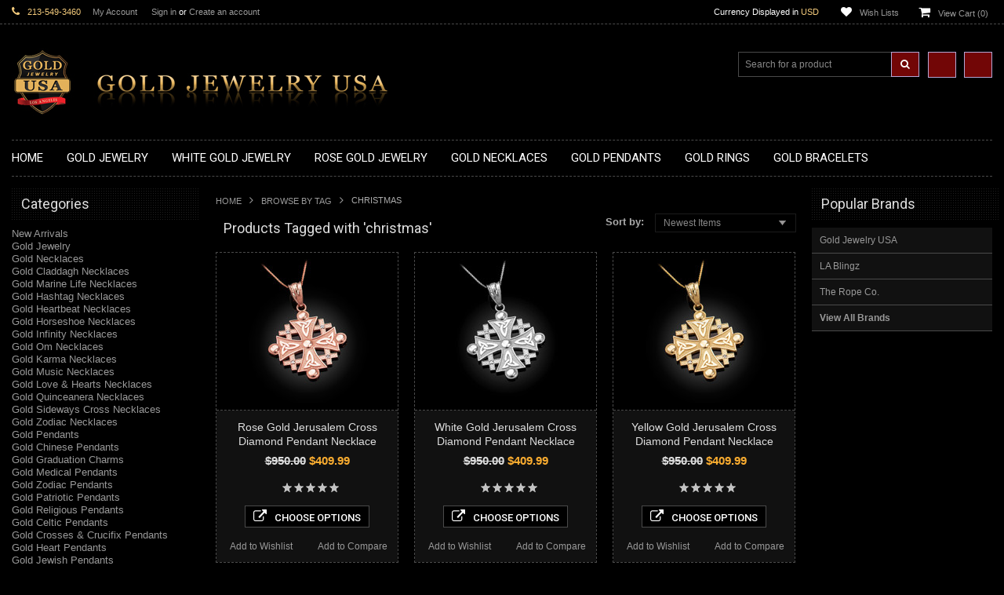

--- FILE ---
content_type: text/html; charset=UTF-8
request_url: https://www.goldjewelryusa.com/tags/christmas
body_size: 12627
content:
<!doctype html>
<!--[if lt IE 7]><html lang="en-US" class="no-js lt-ie9 lt-ie8 lt-ie7"> <![endif]-->
<!--[if (IE 7)&!(IEMobile)]><html lang="en-US" class="no-js lt-ie9 lt-ie8"><![endif]-->
<!--[if (IE 8)&!(IEMobile)]><html lang="en-US" class="no-js lt-ie9"><![endif]-->
<!--[if gt IE 8]><!--> <html lang="en-US" class="no-js"><!--<![endif]-->
<head>
    
    
    
    <title>GOLD JEWELRY USA - Products Tagged with 'christmas'</title>
    <meta charset="UTF-8">
    <meta name="description" content="Discover the best gold jewelry at Gold Jewelry USA. From charm necklaces to earrings, our jewelry is made using the finest gold. Shop and enjoy free shipping." />
    <meta name="keywords" content="@goldjewelryusa, Gold Jewelry, Gold Necklaces, Gold Claddagh Necklaces, Gold Marine Life Necklaces, Gold Hashtag Necklaces, Gold Heartbeat Necklaces, Gold Horseshoe Necklaces, Gold Infinity Necklaces, Gold Karma Necklaces, Gold Music Necklaces, Gold Love &amp; Hearts Necklaces, Gold Quinceanera Necklaces, Gold Sideways Cross Necklaces, Gold Pendants, Gold Chinese Pendants, Gold Patriotic Pendants, Gold Religious Pendants, Gold Celtic Pendants, Gold Crosses, Crucifix Pendants, Gold Heart Pendants, Gold Jewish Pendants, Gold Orthodox Crosses pendants, gold russian pendants, Gold Om Pendants, Gold Masonic Pendants, Gold Egyptian Pendants, Gold Owl Pendants, Gold Rings, Gold CZ Rings, Gold Filigree Rings, Gold Stackable Rings, Gold Animal Rings, Quinceanera Rings, Gold Ankh Rings, Gold Birthstone Rings, Gold Celtic Rings, Gold Claddagh Rings, Gold Cross Rings, Gold Heart Rings, Gold Infinity Rings, Gold Lotus Flower Rings, Gold Mens Rings, Gold Nugget Rings, Gold Om Rings, Gold Thumb Rings, Gold Wedding Bands, Gold Earrings, Gold Bracelets, Gold Cross Bracelets, Gold Hamsa Bracelets, Gold Infinity Bracelets, Gold Chains, Gold Cuban Chains, Gold Rope Chains, Quinceanera Jewelry, Religious jewelry, Cultural Jewelry, Celtic Jewelry, Christian Jewelry, Masonic Jewelry, Hindu jewelry, Buddhist Jewelry, Islamic Jewelry, Jewish Jewelry, Yellow Gold Jewelry, White Gold Jewelry, Rose Gold Jewelry, Multi-Tone Gold Jewelry, Diamond Jewelry, Diamond Necklaces, Diamond Cross Necklaces, Diamond Heart necklaces, Love Necklaces, Diamond Letter Initial Necklaces, Diamond Infinity Necklaces, Diamond Om Necklaces, Diamond Pendants, Diamond Cross Pendants, Diamond Letter Initial Pendants, Diamond Masonic Pendants, Diamond Om Pendants, Diamond Earrings, Diamond Bracelets, Diamond Rings, Diamond Cross Rings, Diamond Quinceanera Rings, Diamond Cocktail Rings, Diamond Engagement Rings, Diamond Infinity Rings, Diamond Claddagh Rings, Diamond Om Rings" />
    
    <link rel='canonical' href='https://www.goldjewelryusa.com/tags/christmas' />
    <meta name='robots' content='noindex' />
    <!-- <meta http-equiv="Content-Script-Type" content="text/javascript" />
    <meta http-equiv="Content-Style-Type" content="text/css" /> -->
    
    <!-- Mobile viewport optimized: h5bp.com/viewport -->
    <meta name="viewport" content="width=device-width, initial-scale=1, maximum-scale=1"/>
    <meta http-equiv="X-UA-Compatible" content="IE=edge,chrome=1"/>

    
    <link href='//fonts.googleapis.com/css?family=Roboto:400,300,500,700,900%7cRoboto+Condensed:400,700' rel='stylesheet' type='text/css'>
    
    <link rel="shortcut icon" href="https://cdn2.bigcommerce.com/n-ou1isn/rhvn12h/product_images/favicon.ico" />
    
    <!-- begin: js page tag -->
    <script language="javascript" type="text/javascript">//<![CDATA[
        (function(){
            // this happens before external dependencies (and dom ready) to reduce page flicker
            var node, i;
            for (i = window.document.childNodes.length; i--;) {
                node = window.document.childNodes[i];
                if (node.nodeName == 'HTML') {
                    node.className += ' javascript';
                }
            }
        })();
    //]]></script>
    <!-- end: js page tag -->
    <link href="https://cdn10.bigcommerce.com/r-cf8dc1a36e37ca22115036b22a6b2976a6384be1/themes/BlackBeauty/Styles/uniform.default.css" media="all" type="text/css" rel="stylesheet" />
    <link href="https://cdn9.bigcommerce.com/r-50b4fa8997ce43839fb9457331bc39687cd8345a/themes/__master/Styles/styles.css" type="text/css" rel="stylesheet" /><link href="https://cdn9.bigcommerce.com/r-cf8dc1a36e37ca22115036b22a6b2976a6384be1/themes/BlackBeauty/Styles/uniform.default.css" media="all" type="text/css" rel="stylesheet" />
<link href="https://cdn1.bigcommerce.com/n-ou1isn/rhvn12h/templates/__custom/Styles/styles.css?t=1713994395" media="all" type="text/css" rel="stylesheet" />
<link href="https://cdn9.bigcommerce.com/r-cf8dc1a36e37ca22115036b22a6b2976a6384be1/themes/BlackBeauty/Styles/iselector.css" media="all" type="text/css" rel="stylesheet" />
<link href="https://cdn9.bigcommerce.com/r-cf8dc1a36e37ca22115036b22a6b2976a6384be1/themes/BlackBeauty/Styles/flexslider.css" media="all" type="text/css" rel="stylesheet" />
<link href="https://cdn9.bigcommerce.com/r-cf8dc1a36e37ca22115036b22a6b2976a6384be1/themes/BlackBeauty/Styles/slide-show.css" media="all" type="text/css" rel="stylesheet" />
<link href="https://cdn9.bigcommerce.com/r-cf8dc1a36e37ca22115036b22a6b2976a6384be1/themes/BlackBeauty/Styles/styles-slide-show.css" media="all" type="text/css" rel="stylesheet" />
<link href="https://cdn9.bigcommerce.com/r-cf8dc1a36e37ca22115036b22a6b2976a6384be1/themes/BlackBeauty/Styles/social.css" media="all" type="text/css" rel="stylesheet" />
<link href="https://cdn9.bigcommerce.com/r-cf8dc1a36e37ca22115036b22a6b2976a6384be1/themes/BlackBeauty/Styles/white.css" media="all" type="text/css" rel="stylesheet" />
<link href="https://cdn1.bigcommerce.com/n-ou1isn/rhvn12h/templates/__custom/Styles/theme.css?t=1713994395" media="all" type="text/css" rel="stylesheet" />
<link href="https://cdn9.bigcommerce.com/r-cf8dc1a36e37ca22115036b22a6b2976a6384be1/themes/BlackBeauty/Styles/font-awesome.css" media="all" type="text/css" rel="stylesheet" />
<link href="https://cdn9.bigcommerce.com/r-cf8dc1a36e37ca22115036b22a6b2976a6384be1/themes/BlackBeauty/Styles/media.css" media="all" type="text/css" rel="stylesheet" />

    <!-- Include Media Css -->
    <link href="https://cdn10.bigcommerce.com/r-cf8dc1a36e37ca22115036b22a6b2976a6384be1/themes/BlackBeauty/Styles/faceted-search.css" media="all" type="text/css" rel="stylesheet" />
    <link href="https://cdn10.bigcommerce.com/r-cf8dc1a36e37ca22115036b22a6b2976a6384be1/themes/BlackBeauty/Styles/black.css" media="all" type="text/css" rel="stylesheet" />
    <link rel="stylesheet" type="text/css" href="https://cdn10.bigcommerce.com/r-cf8dc1a36e37ca22115036b22a6b2976a6384be1/themes/BlackBeauty/Styles/font-awesome.css" />
    <link href="https://cdn10.bigcommerce.com/r-cf8dc1a36e37ca22115036b22a6b2976a6384be1/themes/BlackBeauty/Styles/media.css" media="all" type="text/css" rel="stylesheet" />
    
    
    <!--[if IE 7]>
    <link rel="stylesheet" href="https://cdn10.bigcommerce.com/r-cf8dc1a36e37ca22115036b22a6b2976a6384be1/themes/BlackBeauty/Styles/font-awesome-ie7.min.css">
    <![endif]-->
    
    <!-- Tell the browsers about our RSS feeds -->
    <link rel="alternate" type="application/rss+xml" title="Latest News (RSS 2.0)" href="https://www.goldjewelryusa.com/rss.php?action=newblogs&amp;type=rss" />
<link rel="alternate" type="application/atom+xml" title="Latest News (Atom 0.3)" href="https://www.goldjewelryusa.com/rss.php?action=newblogs&amp;type=atom" />
<link rel="alternate" type="application/rss+xml" title="New Products (RSS 2.0)" href="https://www.goldjewelryusa.com/rss.php?type=rss" />
<link rel="alternate" type="application/atom+xml" title="New Products (Atom 0.3)" href="https://www.goldjewelryusa.com/rss.php?type=atom" />
<link rel="alternate" type="application/rss+xml" title="Popular Products (RSS 2.0)" href="https://www.goldjewelryusa.com/rss.php?action=popularproducts&amp;type=rss" />
<link rel="alternate" type="application/atom+xml" title="Popular Products (Atom 0.3)" href="https://www.goldjewelryusa.com/rss.php?action=popularproducts&amp;type=atom" />

    
    <!-- Include visitor tracking code (if any) -->
    <!-- Start Tracking Code for analytics_googleanalytics -->

<script>
  (function(i,s,o,g,r,a,m){i['GoogleAnalyticsObject']=r;i[r]=i[r]||function(){
  (i[r].q=i[r].q||[]).push(arguments)},i[r].l=1*new Date();a=s.createElement(o),
  m=s.getElementsByTagName(o)[0];a.async=1;a.src=g;m.parentNode.insertBefore(a,m)
  })(window,document,'script','//www.google-analytics.com/analytics.js','ga');

  ga('create', 'UA-52824611-1', 'auto');
  ga('send', 'pageview');

</script>

<!-- End Tracking Code for analytics_googleanalytics -->


    
    
    
    
    
    <script type="text/javascript" src="https://ajax.googleapis.com/ajax/libs/jquery/1.7.2/jquery.min.js"></script>
    <script type="text/javascript" src="https://cdn10.bigcommerce.com/r-7f08fcdb5e30fd1d117bb1c1d5ae841f30b8fb8c/javascript/menudrop.js?"></script>
    <script type="text/javascript" src="https://cdn10.bigcommerce.com/r-cf8dc1a36e37ca22115036b22a6b2976a6384be1/themes/BlackBeauty/js/common.js?"></script>
    <script type="text/javascript" src="https://cdn10.bigcommerce.com/r-7f08fcdb5e30fd1d117bb1c1d5ae841f30b8fb8c/javascript/iselector.js?"></script>
    
    
    <!-- Template bespoke js -->
    <script type="text/javascript" src="https://cdn10.bigcommerce.com/r-cf8dc1a36e37ca22115036b22a6b2976a6384be1/themes/BlackBeauty/js/jquery.autobox.js"></script>
    <script type="text/javascript" src="https://cdn10.bigcommerce.com/r-cf8dc1a36e37ca22115036b22a6b2976a6384be1/themes/BlackBeauty/js/jquery.uniform.min.js"></script>
    <script type="text/javascript" src="https://cdn10.bigcommerce.com/r-cf8dc1a36e37ca22115036b22a6b2976a6384be1/themes/BlackBeauty/js/init.js"></script>
    
    <script src="//cdnjs.cloudflare.com/ajax/libs/modernizr/2.7.1/modernizr.min.js"></script>
    
    
    <script type="text/javascript" src="https://cdn10.bigcommerce.com/r-cf8dc1a36e37ca22115036b22a6b2976a6384be1/themes/BlackBeauty/js/imagesLoaded.js"></script>
    
    <script type="text/javascript" src="https://cdn10.bigcommerce.com/r-cf8dc1a36e37ca22115036b22a6b2976a6384be1/themes/BlackBeauty/js/jquery.cycle2.min.js"></script>
    <script type="text/javascript" src="https://cdn10.bigcommerce.com/r-cf8dc1a36e37ca22115036b22a6b2976a6384be1/themes/BlackBeauty/js/site.js"></script>
    
    <script type="text/javascript">
        //<![CDATA[
    config.ShopPath = 'https://www.goldjewelryusa.com';
    config.AppPath = '';
    if(jQuery(window).width()>767)
    config.FastCart = 0;
else
config.FastCart = 0;

    var ThumbImageWidth = '200';
    var ThumbImageHeight = '200';
    //]]>
        
    </script>
    <script type="text/javascript" src="https://checkout-sdk.bigcommerce.com/v1/loader.js" defer></script>
<script type="text/javascript">
var BCData = {};
</script>

    <script type="text/javascript" src="https://cdn9.bigcommerce.com/r-7f08fcdb5e30fd1d117bb1c1d5ae841f30b8fb8c/javascript/quicksearch.js"></script>
    
    
 <!-- Google tag (gtag.js) -->
<script async src="https://www.googletagmanager.com/gtag/js?id=G-98M40QSN1M"></script>
<script>
  window.dataLayer = window.dataLayer || [];
  function gtag(){dataLayer.push(arguments);}
  gtag('js', new Date());

  gtag('config', 'G-98M40QSN1M');
</script> 
</head>

<body>
    <div id="Container">
        <div id="AjaxLoading"><img src="https://cdn2.bigcommerce.com/n-ou1isn/rhvn12h/templates/__custom/images/ajax-loader.gif?t=1713994395" alt="Home" />&nbsp; Loading... Please wait...</div>





<div id="TopMenu">
    <div class="Inner">
        <ul>
            <li><div class="phoneIcon">213-549-3460</div></li>
            <li style="display:none" class="HeaderLiveChat">
                
            </li>
            
            <li style="display:" class="First"><a href="https://www.goldjewelryusa.com/account.php" title="My Account">My Account</a>&nbsp;</li>
            <li style="display:">
                <div class="accLink">
                    <a href='https://www.goldjewelryusa.com/login.php' onclick=''>Sign in</a> or <a href='https://www.goldjewelryusa.com/login.php?action=create_account' onclick=''>Create an account</a>
                </div>
            </li>
        </ul>
        <div class="FloatRight">
            <div class="currency-converter">
                <p>Currency Displayed in <span class="selCurr"></span></p>    
                <div class="Block Moveable Panel" id="SideCurrencySelector" style="display:none;"></div>
            </div><!-- currency-converter -->                
            <div style="display:" class="wishLink"><a href="https://www.goldjewelryusa.com/wishlist.php" title="Wish Lists">Wish Lists</a></div>
            <div style="display:" class="CartLink"><a href="https://www.goldjewelryusa.com/cart.php" title="View Vart">View Cart (<span class="item">0</span>) </a></div>
        </div>
        <div class="clear"></div>
    </div><!-- Inner -->
</div><!-- TopMenu -->    
<div class="mobileView">
    <div class="togglemenucover">
        <a href="javascript:void(0);" class="togglemenu" title="Toggle Top Menu">Toggle Top Menu</a>
    </div>
</div>

<script>
    if(jQuery(window).width() > 767){                
           
            
        }
    else
    {
    jQuery(".togglemenu").click(function(){
    jQuery(".togglemenu").toggleClass("Active");
    jQuery("#TopMenu").slideToggle();
    });
    }       
    
</script>

    
<div id="Outer" class="compare">
    <div id="Header">
        <div id="Logo">
            <a href="https://www.goldjewelryusa.com/" title="GOLD JEWELRY USA"><img src="/product_images/gjusa.com-logo2_1734908031__15019.original.jpg" border="0" id="LogoImage" alt="GOLD JEWELRY USA" /></a>

        </div>
        <a href="#" id="Headerquickcartview" title="View Cart" class="icon-shopping-cart"></a>
        <a href="#" id="Headercompareview" title="Compare Product" class="icon-copy"></a>
        <div id="SearchForm">
    <form action="https://www.goldjewelryusa.com/search.php" method="get" onsubmit="return check_small_search_form()">
        <label for="search_query">Search</label>
        <input type="text" name="search_query" id="search_query" class="Textbox autobox" value="Search for a product" />
        <button class="btn" type="submit"><span class="fa fa-search"></span></button>
    </form>
    
</div>            
            
    
            

<script type="text/javascript">
    var QuickSearchAlignment = 'right';
    var QuickSearchWidth = '260px';
    lang.EmptySmallSearch = "You forgot to enter some search keywords.";
</script>

        <div class="mobileView">
            <a href="javascript:void(0);" class="menuIcon " title="Main Navigation">Main Navigation</a>
        </div>
        <div class="clear"></div>
        <div class="Nav">
            <div id="HeaderLower" class="clearfix">
                <div class="Block" >
                    <div class="Block Panel BlockContent" id="Menu">
                        <ul>
                            <li class=" first-menu"><a href="https://www.goldjewelryusa.com/" title="Home"><span>Home</span></a></li>
                        </ul>
                    </div>
                </div>
                <div class="PagesMenu Block" id="PagesMenu">
    <h3>Pages</h3>
    <div class="Panel BlockContent">
        <ul class="sf-menu">
            <li class="First"><a href="https://www.goldjewelryusa.com/" title="Home"><span>Home</span></a></li>
            <li class=" ">
    <a href="http://www.goldjewelryusa.com/gold-jewelry.html" title="Gold Jewelry"><span>Gold Jewelry</span></a>
    
</li><li class=" ">
    <a href="https://www.goldjewelryusa.com/pages/white-gold-jewelry.html" title="White Gold Jewelry"><span>White Gold Jewelry</span></a>
    
</li><li class=" ">
    <a href="http://www.goldjewelryusa.com/gold-jewelry/rose-gold.html" title="Rose Gold Jewelry"><span>Rose Gold Jewelry</span></a>
    
</li><li class=" ">
    <a href="http://www.goldjewelryusa.com/gold-jewelry/necklaces.html" title="Gold Necklaces"><span>Gold Necklaces</span></a>
    
</li><li class=" ">
    <a href="https://www.goldjewelryusa.com/pages/gold-pendants.html" title="Gold Pendants"><span>Gold Pendants</span></a>
    
</li><li class=" ">
    <a href="http://www.goldjewelryusa.com/gold-jewelry/rings.html" title="Gold Rings"><span>Gold Rings</span></a>
    
</li><li class=" ">
    <a href="https://www.goldjewelryusa.com/pages/gold-bracelets.html" title="Gold Bracelets"><span>Gold Bracelets</span></a>
    
</li><li class=" ">
    <a href="https://www.goldjewelryusa.com/pages/shipping-returns.html" title="Shipping &amp; Returns"><span>Shipping &amp; Returns</span></a>
    
</li><li class=" ">
    <a href="https://www.goldjewelryusa.com/pages/contact-us.html" title="Contact us"><span>Contact us</span></a>
    
</li>
        </ul>
    </div>
</div>


            </div><!-- HeaderLower -->
        </div>
    </div><!-- #Header -->
    
    
        
        <div id="Wrapper">
            
            <div class="Content Widest" id="LayoutColumn1">
                <div class="Left">
                                    <div class="CategoryList Block" id="SideCategoryList">
                    <h3 style=" -webkit-animation-delay: 0s;
  -webkit-animation-direction: normal;
  -webkit-animation-duration: 0s;
  -webkit-animation-fill-mode: none;
  -webkit-animation-iteration-count: 1;
  -webkit-animation-name: none;
  -webkit-animation-play-state: running;
  -webkit-animation-timing-function: ease;
  -webkit-app-region: no-drag;
  -webkit-appearance: none;
  -webkit-backface-visibility: visible;
  -webkit-background-clip: border-box;
  -webkit-background-composite: source-over;
  -webkit-background-origin: padding-box;
  -webkit-background-size: auto;
  -webkit-border-horizontal-spacing: 0px;
  -webkit-border-image: none;
  -webkit-border-vertical-spacing: 0px;
  -webkit-box-align: stretch;
  -webkit-box-decoration-break: slice;
  -webkit-box-direction: normal;
  -webkit-box-flex: 0;
  -webkit-box-flex-group: 1;
  -webkit-box-lines: single;
  -webkit-box-ordinal-group: 1;
  -webkit-box-orient: horizontal;
  -webkit-box-pack: start;
  -webkit-box-reflect: none;
  -webkit-box-shadow: none;
  -webkit-clip-path: none;
  -webkit-column-break-after: auto;
  -webkit-column-break-before: auto;
  -webkit-column-break-inside: auto;
  -webkit-column-count: auto;
  -webkit-column-gap: normal;
  -webkit-column-rule-color: rgb(221, 221, 221);
  -webkit-column-rule-style: none;
  -webkit-column-rule-width: 0px;
  -webkit-column-span: none;
  -webkit-column-width: auto;
  -webkit-filter: none;
  -webkit-font-smoothing: antialiased;
  -webkit-highlight: none;
  -webkit-hyphenate-character: auto;
  -webkit-line-box-contain: block inline replaced;
  -webkit-line-break: auto;
  -webkit-line-clamp: none;
  -webkit-locale: en;
  -webkit-margin-after-collapse: collapse;
  -webkit-margin-before-collapse: collapse;
  -webkit-mask-box-image: none;
  -webkit-mask-box-image-outset: 0px;
  -webkit-mask-box-image-repeat: stretch;
  -webkit-mask-box-image-slice: 0 fill;
  -webkit-mask-box-image-source: none;
  -webkit-mask-box-image-width: auto;
  -webkit-mask-clip: border-box;
  -webkit-mask-composite: source-over;
  -webkit-mask-image: none;
  -webkit-mask-origin: border-box;
  -webkit-mask-position: 0% 0%;
  -webkit-mask-repeat: repeat;
  -webkit-mask-size: auto;
  -webkit-perspective: none;
  -webkit-perspective-origin: 120px 20px;
  -webkit-print-color-adjust: economy;
  -webkit-rtl-ordering: logical;
  -webkit-tap-highlight-color: rgba(0, 0, 0, 0.4);
  -webkit-text-combine: none;
  -webkit-text-decorations-in-effect: none;
  -webkit-text-emphasis-color: rgb(221, 221, 221);
  -webkit-text-emphasis-position: over;
  -webkit-text-emphasis-style: none;
  -webkit-text-fill-color: rgb(221, 221, 221);
  -webkit-text-orientation: vertical-right;
  -webkit-text-security: none;
  -webkit-text-stroke-color: rgb(221, 221, 221);
  -webkit-text-stroke-width: 0px;
  -webkit-transform: none;
  -webkit-transform-origin: 120px 20px;
  -webkit-transform-style: flat;
  -webkit-transition-delay: 0s;
  -webkit-transition-duration: 0s;
  -webkit-transition-property: all;
  -webkit-transition-timing-function: ease;
  -webkit-user-drag: auto;
  -webkit-user-modify: read-only;
  -webkit-user-select: text;
  -webkit-writing-mode: horizontal-tb;
  align-content: start;
  align-items: start;
  align-self: start;
  alignment-baseline: auto;
  backface-visibility: visible;
  background-attachment: scroll;
  background-blend-mode: normal;
  background-clip: border-box;
  background-color: rgba(0, 0, 0, 0);
  background-image: url(http://cdn4.bigcommerce.com/r-391527caa5ce3064358adbaec82f8e9d01a74144/themes/BlackBeauty/images/square-dark.png);
  background-origin: padding-box;
  background-position: 0% 0%;
  background-repeat: repeat;
  background-size: auto;
  baseline-shift: baseline;
  border-bottom-color: rgb(221, 221, 221);
  border-bottom-left-radius: 0px;
  border-bottom-right-radius: 0px;
  border-bottom-style: none;
  border-bottom-width: 0px;
  border-collapse: separate;
  border-image-outset: 0px;
  border-image-repeat: stretch;
  border-image-slice: 100%;
  border-image-source: none;
  border-image-width: 1;
  border-left-color: rgb(221, 221, 221);
  border-left-style: none;
  border-left-width: 0px;
  border-right-color: rgb(221, 221, 221);
  border-right-style: none;
  border-right-width: 0px;
  border-top-color: rgb(221, 221, 221);
  border-top-left-radius: 0px;
  border-top-right-radius: 0px;
  border-top-style: none;
  border-top-width: 0px;
  bottom: auto;
  box-shadow: none;
  box-sizing: content-box;
  buffered-rendering: auto;
  caption-side: top;
  clear: none;
  clip: auto;
  clip-path: none;
  clip-rule: nonzero;
  color: rgb(221, 221, 221);
  color-interpolation: sRGB;
  color-interpolation-filters: linearRGB;
  color-rendering: auto;
  cursor: auto;
  direction: ltr;
  display: block;
  dominant-baseline: auto;
  empty-cells: show;
  fill: rgb(0, 0, 0);
  fill-opacity: 1;
  fill-rule: nonzero;
  filter: none;
  flex-basis: auto;
  flex-direction: row;
  flex-grow: 0;
  flex-shrink: 1;
  flex-wrap: nowrap;
  float: none;
  flood-color: rgb(0, 0, 0);
  flood-opacity: 1;
  font-family: Roboto, sans-serif;
  font-kerning: auto;
  font-size: 18px;
  font-stretch: normal;
  font-style: normal;
  font-variant: normal;
  font-variant-ligatures: normal;
  font-weight: normal;
  glyph-orientation-horizontal: 0deg;
  glyph-orientation-vertical: auto;
  height: 40px;
  image-rendering: auto;
  isolation: auto;
  justify-content: start;
  left: auto;
  letter-spacing: normal;
  lighting-color: rgb(255, 255, 255);
  line-height: 40px;
  list-style-image: none;
  list-style-position: outside;
  list-style-type: disc;
  margin-bottom: 10px;
  margin-left: 0px;
  margin-right: 0px;
  margin-top: 0px;
  marker-end: none;
  marker-mid: none;
  marker-start: none;
  mask: none;
  mask-type: luminance;
  max-height: none;
  max-width: none;
  min-height: 1px;
  min-width: 0px;
  mix-blend-mode: normal;
  object-fit: fill;
  object-position: 50% 50%;
  opacity: 1;
  order: 0;
  orphans: auto;
  outline-color: rgb(221, 221, 221);
  outline-offset: 0px;
  outline-style: none;
  outline-width: 0px;
  overflow-wrap: normal;
  overflow-x: visible;
  overflow-y: visible;
  padding-bottom: 0px;
  padding-left: 12px;
  padding-right: 0px;
  padding-top: 0px;
  page-break-after: auto;
  page-break-before: auto;
  page-break-inside: auto;
  paint-order: fill stroke markers;
  perspective: none;
  perspective-origin: 120px 20px;
  pointer-events: auto;
  position: relative;
  resize: none;
  right: auto;
  shape-image-threshold: 0;
  shape-margin: 0px;
  shape-outside: none;
  shape-rendering: auto;
  speak: normal;
  stop-color: rgb(0, 0, 0);
  stop-opacity: 1;
  stroke: none;
  stroke-dasharray: none;
  stroke-dashoffset: 0;
  stroke-linecap: butt;
  stroke-linejoin: miter;
  stroke-miterlimit: 4;
  stroke-opacity: 1;
  stroke-width: 1;
  tab-size: 8;
  table-layout: auto;
  text-align: left;
  text-anchor: start;
  text-decoration: none;
  text-indent: 0px;
  text-overflow: clip;
  text-rendering: auto;
  text-shadow: none;
  text-transform: capitalize;
  top: auto;
  touch-action: auto;
  transform: none;
  transform-origin: 120px 20px;
  transform-style: flat;
  transition-delay: 0s;
  transition-duration: 0s;
  transition-property: all;
  transition-timing-function: ease;
  unicode-bidi: normal;
  vector-effect: none;
  vertical-align: baseline;
  visibility: visible;
  white-space: normal;
  widows: 1;
  width: 228px;
  will-change: auto;
  word-break: normal;
  word-spacing: 0px;
  word-wrap: normal;
  writing-mode: lr-tb;
  x: 0px;
  y: 0px;
  z-index: auto;
  zoom: 1;">Categories</h3>
                    <div class="SideCategoryListClassic BlockContent">
                        <ul class="category-list">    <li class=""><a href="https://www.goldjewelryusa.com/new-arrivals/" title="New Arrivals">New Arrivals</a>
    
    </li>    <li class=""><a href="https://www.goldjewelryusa.com/gold-jewelry/" title="Gold Jewelry">Gold Jewelry</a>
    <ul>    <li class=""><a href="/gold-necklaces/" title="Gold Necklaces">Gold Necklaces</a>
    <ul>    <li class=""><a href="/gold-claddagh-necklaces/" title="Gold Claddagh Necklaces">Gold Claddagh Necklaces</a>
    
    </li>    <li class=""><a href="/gold-marine-life-necklaces/" title="Gold Marine Life Necklaces">Gold Marine Life Necklaces</a>
    
    </li>    <li class=""><a href="/gold-hashtag-necklaces/" title="Gold Hashtag Necklaces">Gold Hashtag Necklaces</a>
    
    </li>    <li class=""><a href="/gold-heartbeat-necklaces/" title="Gold Heartbeat Necklaces">Gold Heartbeat Necklaces</a>
    
    </li>    <li class=""><a href="/gold-horseshoe-necklaces/" title="Gold Horseshoe Necklaces">Gold Horseshoe Necklaces</a>
    
    </li>    <li class=""><a href="/gold-infinity-necklaces/" title="Gold Infinity Necklaces">Gold Infinity Necklaces</a>
    
    </li>    <li class=""><a href="/gold-om-necklaces/" title="Gold Om Necklaces">Gold Om Necklaces</a>
    
    </li>    <li class=""><a href="/gold-karma-necklaces/" title="Gold Karma Necklaces">Gold Karma Necklaces</a>
    
    </li>    <li class=""><a href="/gold-music-necklaces/" title="Gold Music Necklaces">Gold Music Necklaces</a>
    
    </li>    <li class=""><a href="/gold-love-hearts-necklaces/" title="Gold Love &amp; Hearts Necklaces">Gold Love &amp; Hearts Necklaces</a>
    
    </li>    <li class=""><a href="/gold-quinceanera-necklaces/" title="Gold Quinceanera Necklaces">Gold Quinceanera Necklaces</a>
    
    </li>    <li class=""><a href="/gold-sideways-cross-necklaces/" title="Gold Sideways Cross Necklaces">Gold Sideways Cross Necklaces</a>
    
    </li>    <li class="LastChild"><a href="/gold-zodiac-necklaces/" title="Gold Zodiac Necklaces">Gold Zodiac Necklaces</a>
    
    </li></ul>
    </li>    <li class=""><a href="/gold-pendants/" title="Gold Pendants">Gold Pendants</a>
    <ul>    <li class=""><a href="/gold-chinese-pendants/" title="Gold Chinese Pendants">Gold Chinese Pendants</a>
    
    </li>    <li class=""><a href="/gold-graduation-charms/" title="Gold Graduation Charms">Gold Graduation Charms</a>
    
    </li>    <li class=""><a href="/gold-medical-pendants/" title="Gold Medical Pendants">Gold Medical Pendants</a>
    
    </li>    <li class=""><a href="/gold-zodiac-pendants/" title="Gold Zodiac Pendants">Gold Zodiac Pendants</a>
    
    </li>    <li class=""><a href="/gold-patriotic-pendants/" title="Gold Patriotic Pendants">Gold Patriotic Pendants</a>
    
    </li>    <li class=""><a href="/gold-religious-pendants/" title="Gold Religious Pendants">Gold Religious Pendants</a>
    
    </li>    <li class=""><a href="/gold-celtic-pendants/" title="Gold Celtic Pendants">Gold Celtic Pendants</a>
    
    </li>    <li class=""><a href="/gold-crosses-crucifix-pendants/" title="Gold Crosses &amp; Crucifix Pendants">Gold Crosses &amp; Crucifix Pendants</a>
    
    </li>    <li class=""><a href="/gold-heart-pendants/" title="Gold Heart Pendants">Gold Heart Pendants</a>
    
    </li>    <li class=""><a href="/gold-jewish-pendants/" title="Gold Jewish Pendants">Gold Jewish Pendants</a>
    
    </li>    <li class=""><a href="/gold-orthodox-crosses-pendants/" title="Gold Orthodox Crosses Pendants">Gold Orthodox Crosses Pendants</a>
    
    </li>    <li class=""><a href="/gold-om-pendants/" title="Gold Om Pendants">Gold Om Pendants</a>
    
    </li>    <li class=""><a href="/gold-masonic-pendants/" title="Gold Masonic Pendants">Gold Masonic Pendants</a>
    
    </li>    <li class=""><a href="/gold-egyptian-pendants/" title="Gold Egyptian Pendants">Gold Egyptian Pendants</a>
    
    </li>    <li class="LastChild"><a href="/gold-owl-pendants/" title="Gold Owl Pendants">Gold Owl Pendants</a>
    
    </li></ul>
    </li>    <li class=""><a href="/gold-rings/" title="Gold Rings">Gold Rings</a>
    <ul>    <li class=""><a href="/gold-cz-rings/" title="Gold CZ Rings">Gold CZ Rings</a>
    
    </li>    <li class=""><a href="/gold-filigree-rings/" title="Gold Filigree Rings">Gold Filigree Rings</a>
    
    </li>    <li class=""><a href="/gold-stackable-rings/" title="Gold Stackable Rings">Gold Stackable Rings</a>
    
    </li>    <li class=""><a href="/gold-animal-rings/" title="Gold Animal Rings">Gold Animal Rings</a>
    
    </li>    <li class=""><a href="/quinceanera-rings/" title="Quinceanera Rings">Quinceanera Rings</a>
    
    </li>    <li class=""><a href="/gold-ankh-rings/" title="Gold Ankh Rings">Gold Ankh Rings</a>
    
    </li>    <li class=""><a href="/gold-birthstone-rings/" title="Gold Birthstone Rings">Gold Birthstone Rings</a>
    
    </li>    <li class=""><a href="/gold-celtic-rings/" title="Gold Celtic Rings">Gold Celtic Rings</a>
    
    </li>    <li class=""><a href="/gold-cross-rings/" title="Gold Cross Rings">Gold Cross Rings</a>
    
    </li>    <li class=""><a href="/gold-heart-rings/" title="Gold Heart Rings">Gold Heart Rings</a>
    
    </li>    <li class=""><a href="/gold-infinity-rings/" title="Gold Infinity Rings">Gold Infinity Rings</a>
    
    </li>    <li class=""><a href="/gold-lotus-flower-rings/" title="Gold Lotus Flower Rings">Gold Lotus Flower Rings</a>
    
    </li>    <li class=""><a href="/gold-mens-rings/" title="Gold Mens Rings">Gold Mens Rings</a>
    
    </li>    <li class=""><a href="/gold-nugget-rings/" title="Gold Nugget Rings">Gold Nugget Rings</a>
    
    </li>    <li class=""><a href="/gold-om-rings/" title="Gold Om Rings">Gold Om Rings</a>
    
    </li>    <li class=""><a href="/gold-thumb-rings/" title="Gold Thumb Rings">Gold Thumb Rings</a>
    
    </li>    <li class="LastChild"><a href="/gold-wedding-bands/" title="Gold Wedding Bands">Gold Wedding Bands</a>
    
    </li></ul>
    </li>    <li class=""><a href="/gold-earrings/" title="Gold Earrings">Gold Earrings</a>
    
    </li>    <li class=""><a href="/gold-bracelets/" title="Gold Bracelets">Gold Bracelets</a>
    <ul>    <li class=""><a href="/gold-om-bracelets/" title="Gold Om Bracelets">Gold Om Bracelets</a>
    
    </li>    <li class=""><a href="/gold-cross-bracelets/" title="Gold Cross Bracelets">Gold Cross Bracelets</a>
    
    </li>    <li class=""><a href="/gold-hamsa-bracelets/" title="Gold Hamsa Bracelets">Gold Hamsa Bracelets</a>
    
    </li>    <li class="LastChild"><a href="/gold-infinity-bracelets/" title="Gold Infinity Bracelets">Gold Infinity Bracelets</a>
    
    </li></ul>
    </li>    <li class=""><a href="/gold-chains/" title="Gold Chains">Gold Chains</a>
    <ul>    <li class=""><a href="/gold-cuban-chains/" title="Gold Cuban Chains">Gold Cuban Chains</a>
    
    </li>    <li class="LastChild"><a href="/gold-rope-chains/" title="Gold Rope Chains">Gold Rope Chains</a>
    
    </li></ul>
    </li>    <li class=""><a href="/religious-cultural-jewelry/" title="Religious &amp; Cultural Jewelry">Religious &amp; Cultural Jewelry</a>
    <ul>    <li class=""><a href="/armenian-jewelry/" title="Armenian Jewelry">Armenian Jewelry</a>
    
    </li>    <li class=""><a href="/egyptian-jewelry/" title="Egyptian Jewelry">Egyptian Jewelry</a>
    
    </li>    <li class=""><a href="/santa-muerte/" title="Santa Muerte">Santa Muerte</a>
    
    </li>    <li class=""><a href="/celtic-jewelry/" title="Celtic Jewelry">Celtic Jewelry</a>
    
    </li>    <li class=""><a href="/christian-jewelry/" title="Christian Jewelry">Christian Jewelry</a>
    
    </li>    <li class=""><a href="/masonic-jewelry/" title="Masonic Jewelry">Masonic Jewelry</a>
    
    </li>    <li class=""><a href="/hindu-buddhist-jewelry/" title="Hindu &amp; Buddhist Jewelry">Hindu &amp; Buddhist Jewelry</a>
    
    </li>    <li class=""><a href="/islamic-jewelry/" title="Islamic Jewelry">Islamic Jewelry</a>
    
    </li>    <li class=""><a href="/jewish-jewelry/" title="Jewish Jewelry">Jewish Jewelry</a>
    
    </li>    <li class="LastChild"><a href="/quinceanera-jewelry/" title="Quinceanera Jewelry">Quinceanera Jewelry</a>
    
    </li></ul>
    </li>    <li class=""><a href="/chinese-symbols/" title="Chinese Symbols">Chinese Symbols</a>
    
    </li>    <li class=""><a href="/weapons-and-military-jewelry/" title="Weapons and Military Jewelry">Weapons and Military Jewelry</a>
    
    </li>    <li class=""><a href="/equestrian-jewelry/" title="Equestrian Jewelry">Equestrian Jewelry</a>
    
    </li>    <li class=""><a href="/hip-hop-jewelry/" title="Hip-Hop Jewelry">Hip-Hop Jewelry</a>
    
    </li>    <li class=""><a href="/evil-eye-jewelry/" title="Evil Eye Jewelry">Evil Eye Jewelry</a>
    
    </li>    <li class=""><a href="/fleur-de-lis-jewelry/" title="Fleur-De-Lis Jewelry">Fleur-De-Lis Jewelry</a>
    
    </li>    <li class=""><a href="/letters-scripts/" title="Letters &amp; Scripts">Letters &amp; Scripts</a>
    
    </li>    <li class=""><a href="/music-jewelry/" title="Music Jewelry">Music Jewelry</a>
    
    </li>    <li class=""><a href="/yellow-gold-jewelry/" title="Yellow Gold Jewelry">Yellow Gold Jewelry</a>
    
    </li>    <li class=""><a href="/white-gold-jewelry/" title="White Gold Jewelry">White Gold Jewelry</a>
    
    </li>    <li class=""><a href="/rose-gold-jewelry/" title="Rose Gold Jewelry">Rose Gold Jewelry</a>
    
    </li>    <li class="LastChild"><a href="/multi-tone-gold-jewelry/" title="Multi-Tone Gold Jewelry">Multi-Tone Gold Jewelry</a>
    
    </li></ul>
    </li>    <li class=""><a href="https://www.goldjewelryusa.com/diamond-jewelry/" title="Diamond Jewelry">Diamond Jewelry</a>
    <ul>    <li class=""><a href="/diamond-necklaces/" title="Diamond Necklaces">Diamond Necklaces</a>
    <ul>    <li class=""><a href="/diamond-cross-necklaces/" title="Diamond Cross Necklaces">Diamond Cross Necklaces</a>
    
    </li>    <li class=""><a href="/diamond-heart-love-necklaces/" title="Diamond Heart &amp; Love Necklaces">Diamond Heart &amp; Love Necklaces</a>
    
    </li>    <li class=""><a href="/diamond-letter-initial-necklaces/" title="Diamond Letter Initial Necklaces">Diamond Letter Initial Necklaces</a>
    
    </li>    <li class=""><a href="/diamond-infinity-necklaces/" title="Diamond Infinity Necklaces">Diamond Infinity Necklaces</a>
    
    </li>    <li class="LastChild"><a href="/diamond-om-necklaces/" title="Diamond Om Necklaces">Diamond Om Necklaces</a>
    
    </li></ul>
    </li>    <li class=""><a href="/diamond-pendants/" title="Diamond Pendants">Diamond Pendants</a>
    <ul>    <li class=""><a href="/diamond-cross-pendants/" title="Diamond Cross Pendants">Diamond Cross Pendants</a>
    
    </li>    <li class=""><a href="/diamond-letter-initial-pendants/" title="Diamond Letter Initial Pendants">Diamond Letter Initial Pendants</a>
    
    </li>    <li class=""><a href="/diamond-masonic-pendants/" title="Diamond Masonic Pendants">Diamond Masonic Pendants</a>
    
    </li>    <li class="LastChild"><a href="/diamond-om-pendants/" title="Diamond Om Pendants">Diamond Om Pendants</a>
    
    </li></ul>
    </li>    <li class=""><a href="/diamond-earrings/" title="Diamond Earrings">Diamond Earrings</a>
    
    </li>    <li class=""><a href="/diamond-bracelets/" title="Diamond Bracelets">Diamond Bracelets</a>
    
    </li>    <li class="LastChild"><a href="/diamond-rings/" title="Diamond Rings">Diamond Rings</a>
    <ul>    <li class=""><a href="/diamond-cross-rings/" title="Diamond Cross Rings">Diamond Cross Rings</a>
    
    </li>    <li class=""><a href="/diamond-quinceanera-rings/" title="Diamond Quinceanera Rings">Diamond Quinceanera Rings</a>
    
    </li>    <li class=""><a href="/diamond-cocktail-rings/" title="Diamond Cocktail Rings">Diamond Cocktail Rings</a>
    
    </li>    <li class=""><a href="/diamond-engagement-rings/" title="Diamond Engagement Rings">Diamond Engagement Rings</a>
    
    </li>    <li class=""><a href="/diamond-infinity-rings/" title="Diamond Infinity Rings">Diamond Infinity Rings</a>
    
    </li>    <li class=""><a href="/diamond-claddagh-rings/" title="Diamond Claddagh Rings">Diamond Claddagh Rings</a>
    
    </li>    <li class="LastChild"><a href="/diamond-om-rings/" title="Diamond Om Rings">Diamond Om Rings</a>
    
    </li></ul>
    </li></ul>
    </li>    <li class=""><a href="https://www.goldjewelryusa.com/gemstone-jewelry/" title="Gemstone Jewelry">Gemstone Jewelry</a>
    <ul>    <li class=""><a href="/amazonite/" title="Amazonite">Amazonite</a>
    
    </li>    <li class=""><a href="/amethyst/" title="Amethyst">Amethyst</a>
    
    </li>    <li class=""><a href="/emerald/" title="Emerald">Emerald</a>
    
    </li>    <li class=""><a href="/lapis-lazuli/" title="Lapis Lazuli">Lapis Lazuli</a>
    
    </li>    <li class=""><a href="/onyx/" title="Onyx">Onyx</a>
    
    </li>    <li class=""><a href="/ruby/" title="Ruby">Ruby</a>
    
    </li>    <li class=""><a href="/sapphire/" title="Sapphire">Sapphire</a>
    
    </li>    <li class=""><a href="/tiger-eye/" title="Tiger Eye">Tiger Eye</a>
    
    </li>    <li class="LastChild"><a href="/turquoise/" title="Turquoise">Turquoise</a>
    
    </li></ul>
    </li></ul>
                        
                    </div>
                </div>
                

                    <div class="Block Moveable Panel" id="SideLiveChatServices" style="display:none;"></div>
                </div>
                <div class="Content ContentArea">
                    <div class="ContentWrapper">
                        <div class="Block Moveable Panel Breadcrumb" id="Breadcrumb">
    <ul>
        <li><a href="https://www.goldjewelryusa.com/" title="Home">Home</a></li><li><a href="https://www.goldjewelryusa.com/tags/" title="Browse by Tag">Browse by Tag</a></li><li>christmas</li>
    </ul>
</div>
                        
                        <div class="Block Moveable Panel" id="TagProducts">
	<div class=" SortBox">
    <form action="https://www.goldjewelryusa.com/tags/christmas" name="CategorySortForm" method="get">
        
        Sort by:
        <select name="sort" id="sort" onchange="this.form.submit()">
            <option  value="featured">Featured Items</option>
            <option  value="newest">Newest Items</option>
            <option  value="bestselling">Bestselling</option>
            <option  value="alphaasc">Alphabetical: A to Z</option>
            <option  value="alphadesc">Alphabetical: Z to A</option>
            <option  value="avgcustomerreview">Avg. Customer Review</option>
            <option  value="priceasc">Price: Low to High</option>
            <option  value="pricedesc">Price: High to Low</option>
        </select>
    </form>
</div>
<script type="text/javascript">
if(document.URL == "https://www.goldjewelryusa.com/tags/christmas") {
document.CategorySortForm.sort[1].selected = "1";
document.forms["CategorySortForm"].submit();
}
else {}
</script>
	<h2>Products Tagged with 'christmas'</h2>
	<div class="BlockContent">
		

		<script type="text/javascript">
		lang.CompareSelectMessage = 'Please choose at least 2 products to compare.';
		</script>

		<form name="frmCompare" id="frmCompare" action="https://www.goldjewelryusa.com/compare/" method="get" onsubmit="return compareProducts('https://www.goldjewelryusa.com/compare/')">
			<ul class="ProductList TaggedProductsList">
				<li class="Odd">
    <div class="ProductImage QuickView" data-product="3246" id="img_3246">
        <a href="https://www.goldjewelryusa.com/rose-gold-mariner-crucifix-cross-pendant-necklace/"><img src="https://cdn1.bigcommerce.com/n-ou1isn/rhvn12h/products/3246/images/22337/ZM792NR-1__05117.1542142695.200.200.jpg?c=2" alt="Rose Gold Mariner Crucifix Cross Pendant Necklace" /></a>
    </div>
    <div class="productlistdetail clearfix">
    <div class="ProductDetails">
        <strong><a href="https://www.goldjewelryusa.com/rose-gold-mariner-crucifix-cross-pendant-necklace/" id="link_3246" title="Rose Gold Mariner Crucifix Cross Pendant Necklace">Rose Gold Mariner Crucifix Cross Pendant Necklace</a></strong>
        <em><strike class="RetailPriceValue">$350.00</strike> $199.99</em>
    </div>
    <div class="ProductPriceRating">
        <span class="Rating Rating0"><img src="https://cdn2.bigcommerce.com/n-ou1isn/rhvn12h/templates/__custom/images/IcoRating0.png?t=1713994395" alt="Rose Gold Mariner Crucifix Cross Pendant Necklace"  style="" /></span>
    </div>
    <div class="ProductActionAdd" style="display:;">
        <a href="https://www.goldjewelryusa.com/rose-gold-mariner-crucifix-cross-pendant-necklace/" class="Choose Options" title="Choose Options"><span></span>Choose Options</a>
    </div>
    <div class="compare"><a href="javascript:void(0)" onclick="addToCompare('3246');" title="Add to Compare">Add to Compare</a></div>
    <div class="addtowishlist"><a href="/wishlist.php?action=add&product_id=3246" title="Add to Wishlist">Add to Wishlist</a></div>   
</div>
</li><li class="Even">
    <div class="ProductImage QuickView" data-product="3247" id="img_3247">
        <a href="https://www.goldjewelryusa.com/two-tone-yellow-and-white-gold-mariner-crucifix-cross-pendant-necklace/"><img src="https://cdn1.bigcommerce.com/n-ou1isn/rhvn12h/products/3247/images/22347/ZM792NYW-1__78445.1542143068.200.200.jpg?c=2" alt="Two-Tone Yellow and White Gold Mariner Crucifix Cross Pendant Necklace" /></a>
    </div>
    <div class="productlistdetail clearfix">
    <div class="ProductDetails">
        <strong><a href="https://www.goldjewelryusa.com/two-tone-yellow-and-white-gold-mariner-crucifix-cross-pendant-necklace/" id="link_3247" title="Two-Tone Yellow and White Gold Mariner Crucifix Cross Pendant Necklace">Two-Tone Yellow and White Gold Mariner Crucifix Cross Pendant Necklace</a></strong>
        <em><strike class="RetailPriceValue">$350.00</strike> $199.99</em>
    </div>
    <div class="ProductPriceRating">
        <span class="Rating Rating0"><img src="https://cdn2.bigcommerce.com/n-ou1isn/rhvn12h/templates/__custom/images/IcoRating0.png?t=1713994395" alt="Two-Tone Yellow and White Gold Mariner Crucifix Cross Pendant Necklace"  style="" /></span>
    </div>
    <div class="ProductActionAdd" style="display:;">
        <a href="https://www.goldjewelryusa.com/two-tone-yellow-and-white-gold-mariner-crucifix-cross-pendant-necklace/" class="Choose Options" title="Choose Options"><span></span>Choose Options</a>
    </div>
    <div class="compare"><a href="javascript:void(0)" onclick="addToCompare('3247');" title="Add to Compare">Add to Compare</a></div>
    <div class="addtowishlist"><a href="/wishlist.php?action=add&product_id=3247" title="Add to Wishlist">Add to Wishlist</a></div>   
</div>
</li><li class="Odd">
    <div class="ProductImage QuickView" data-product="3245" id="img_3245">
        <a href="https://www.goldjewelryusa.com/white-gold-mariner-crucifix-cross-pendant-necklace/"><img src="https://cdn1.bigcommerce.com/n-ou1isn/rhvn12h/products/3245/images/22327/ZM792NW-1__35679.1542142487.200.200.jpg?c=2" alt="White Gold Mariner Crucifix Cross Pendant Necklace" /></a>
    </div>
    <div class="productlistdetail clearfix">
    <div class="ProductDetails">
        <strong><a href="https://www.goldjewelryusa.com/white-gold-mariner-crucifix-cross-pendant-necklace/" id="link_3245" title="White Gold Mariner Crucifix Cross Pendant Necklace">White Gold Mariner Crucifix Cross Pendant Necklace</a></strong>
        <em><strike class="RetailPriceValue">$350.00</strike> $199.99</em>
    </div>
    <div class="ProductPriceRating">
        <span class="Rating Rating0"><img src="https://cdn2.bigcommerce.com/n-ou1isn/rhvn12h/templates/__custom/images/IcoRating0.png?t=1713994395" alt="White Gold Mariner Crucifix Cross Pendant Necklace"  style="" /></span>
    </div>
    <div class="ProductActionAdd" style="display:;">
        <a href="https://www.goldjewelryusa.com/white-gold-mariner-crucifix-cross-pendant-necklace/" class="Choose Options" title="Choose Options"><span></span>Choose Options</a>
    </div>
    <div class="compare"><a href="javascript:void(0)" onclick="addToCompare('3245');" title="Add to Compare">Add to Compare</a></div>
    <div class="addtowishlist"><a href="/wishlist.php?action=add&product_id=3245" title="Add to Wishlist">Add to Wishlist</a></div>   
</div>
</li><li class="Even">
    <div class="ProductImage QuickView" data-product="3827" id="img_3827">
        <a href="https://www.goldjewelryusa.com/yellow-gold-jerusalem-cross-diamond-pendant-necklace/"><img src="https://cdn1.bigcommerce.com/n-ou1isn/rhvn12h/products/3827/images/29793/ZN2040-1__25082.1595458329.200.200.jpg?c=2" alt="Yellow Gold Jerusalem Cross Diamond Pendant Necklace" /></a>
    </div>
    <div class="productlistdetail clearfix">
    <div class="ProductDetails">
        <strong><a href="https://www.goldjewelryusa.com/yellow-gold-jerusalem-cross-diamond-pendant-necklace/" id="link_3827" title="Yellow Gold Jerusalem Cross Diamond Pendant Necklace">Yellow Gold Jerusalem Cross Diamond Pendant Necklace</a></strong>
        <em><strike class="RetailPriceValue">$950.00</strike> $409.99</em>
    </div>
    <div class="ProductPriceRating">
        <span class="Rating Rating0"><img src="https://cdn2.bigcommerce.com/n-ou1isn/rhvn12h/templates/__custom/images/IcoRating0.png?t=1713994395" alt="Yellow Gold Jerusalem Cross Diamond Pendant Necklace"  style="" /></span>
    </div>
    <div class="ProductActionAdd" style="display:;">
        <a href="https://www.goldjewelryusa.com/yellow-gold-jerusalem-cross-diamond-pendant-necklace/" class="Choose Options" title="Choose Options"><span></span>Choose Options</a>
    </div>
    <div class="compare"><a href="javascript:void(0)" onclick="addToCompare('3827');" title="Add to Compare">Add to Compare</a></div>
    <div class="addtowishlist"><a href="/wishlist.php?action=add&product_id=3827" title="Add to Wishlist">Add to Wishlist</a></div>   
</div>
</li><li class="Odd">
    <div class="ProductImage QuickView" data-product="3244" id="img_3244">
        <a href="https://www.goldjewelryusa.com/yellow-gold-mariner-crucifix-cross-pendant-necklace/"><img src="https://cdn1.bigcommerce.com/n-ou1isn/rhvn12h/products/3244/images/22317/ZM792NY-1__24745.1542141836.200.200.jpg?c=2" alt="Yellow Gold Mariner Crucifix Cross Pendant Necklace" /></a>
    </div>
    <div class="productlistdetail clearfix">
    <div class="ProductDetails">
        <strong><a href="https://www.goldjewelryusa.com/yellow-gold-mariner-crucifix-cross-pendant-necklace/" id="link_3244" title="Yellow Gold Mariner Crucifix Cross Pendant Necklace">Yellow Gold Mariner Crucifix Cross Pendant Necklace</a></strong>
        <em><strike class="RetailPriceValue">$350.00</strike> $199.99</em>
    </div>
    <div class="ProductPriceRating">
        <span class="Rating Rating0"><img src="https://cdn2.bigcommerce.com/n-ou1isn/rhvn12h/templates/__custom/images/IcoRating0.png?t=1713994395" alt="Yellow Gold Mariner Crucifix Cross Pendant Necklace"  style="" /></span>
    </div>
    <div class="ProductActionAdd" style="display:;">
        <a href="https://www.goldjewelryusa.com/yellow-gold-mariner-crucifix-cross-pendant-necklace/" class="Choose Options" title="Choose Options"><span></span>Choose Options</a>
    </div>
    <div class="compare"><a href="javascript:void(0)" onclick="addToCompare('3244');" title="Add to Compare">Add to Compare</a></div>
    <div class="addtowishlist"><a href="/wishlist.php?action=add&product_id=3244" title="Add to Wishlist">Add to Wishlist</a></div>   
</div>
</li><li class="Even">
    <div class="ProductImage QuickView" data-product="3178" id="img_3178">
        <a href="https://www.goldjewelryusa.com/rose-gold-cz-jerusalem-cross-pendant-necklace/"><img src="https://cdn1.bigcommerce.com/n-ou1isn/rhvn12h/products/3178/images/21775/QPM781R-2__62195.1540419840.200.200.jpg?c=2" alt="Rose Gold CZ Jerusalem Cross Pendant Necklace" /></a>
    </div>
    <div class="productlistdetail clearfix">
    <div class="ProductDetails">
        <strong><a href="https://www.goldjewelryusa.com/rose-gold-cz-jerusalem-cross-pendant-necklace/" id="link_3178" title="Rose Gold CZ Jerusalem Cross Pendant Necklace">Rose Gold CZ Jerusalem Cross Pendant Necklace</a></strong>
        <em>$289.99</em>
    </div>
    <div class="ProductPriceRating">
        <span class="Rating Rating0"><img src="https://cdn2.bigcommerce.com/n-ou1isn/rhvn12h/templates/__custom/images/IcoRating0.png?t=1713994395" alt="Rose Gold CZ Jerusalem Cross Pendant Necklace"  style="" /></span>
    </div>
    <div class="ProductActionAdd" style="display:;">
        <a href="https://www.goldjewelryusa.com/rose-gold-cz-jerusalem-cross-pendant-necklace/" class="Choose Options" title="Choose Options"><span></span>Choose Options</a>
    </div>
    <div class="compare"><a href="javascript:void(0)" onclick="addToCompare('3178');" title="Add to Compare">Add to Compare</a></div>
    <div class="addtowishlist"><a href="/wishlist.php?action=add&product_id=3178" title="Add to Wishlist">Add to Wishlist</a></div>   
</div>
</li><li class="Odd">
    <div class="ProductImage QuickView" data-product="3175" id="img_3175">
        <a href="https://www.goldjewelryusa.com/rose-gold-diamond-jerusalem-cross-pendant-necklace/"><img src="https://cdn1.bigcommerce.com/n-ou1isn/rhvn12h/products/3175/images/21731/QPM781R-1__43719.1540413679.200.200.jpg?c=2" alt="Rose Gold Diamond Jerusalem Cross Pendant Necklace" /></a>
    </div>
    <div class="productlistdetail clearfix">
    <div class="ProductDetails">
        <strong><a href="https://www.goldjewelryusa.com/rose-gold-diamond-jerusalem-cross-pendant-necklace/" id="link_3175" title="Rose Gold Diamond Jerusalem Cross Pendant Necklace">Rose Gold Diamond Jerusalem Cross Pendant Necklace</a></strong>
        <em>$639.99</em>
    </div>
    <div class="ProductPriceRating">
        <span class="Rating Rating0"><img src="https://cdn2.bigcommerce.com/n-ou1isn/rhvn12h/templates/__custom/images/IcoRating0.png?t=1713994395" alt="Rose Gold Diamond Jerusalem Cross Pendant Necklace"  style="" /></span>
    </div>
    <div class="ProductActionAdd" style="display:;">
        <a href="https://www.goldjewelryusa.com/rose-gold-diamond-jerusalem-cross-pendant-necklace/" class="Choose Options" title="Choose Options"><span></span>Choose Options</a>
    </div>
    <div class="compare"><a href="javascript:void(0)" onclick="addToCompare('3175');" title="Add to Compare">Add to Compare</a></div>
    <div class="addtowishlist"><a href="/wishlist.php?action=add&product_id=3175" title="Add to Wishlist">Add to Wishlist</a></div>   
</div>
</li><li class="Even">
    <div class="ProductImage QuickView" data-product="3829" id="img_3829">
        <a href="https://www.goldjewelryusa.com/rose-gold-jerusalem-cross-diamond-pendant-necklace/"><img src="https://cdn1.bigcommerce.com/n-ou1isn/rhvn12h/products/3829/images/29827/ZN2040R-1__01453.1595476288.200.200.jpg?c=2" alt="Rose Gold Jerusalem Cross Diamond Pendant Necklace" /></a>
    </div>
    <div class="productlistdetail clearfix">
    <div class="ProductDetails">
        <strong><a href="https://www.goldjewelryusa.com/rose-gold-jerusalem-cross-diamond-pendant-necklace/" id="link_3829" title="Rose Gold Jerusalem Cross Diamond Pendant Necklace">Rose Gold Jerusalem Cross Diamond Pendant Necklace</a></strong>
        <em><strike class="RetailPriceValue">$950.00</strike> $409.99</em>
    </div>
    <div class="ProductPriceRating">
        <span class="Rating Rating0"><img src="https://cdn2.bigcommerce.com/n-ou1isn/rhvn12h/templates/__custom/images/IcoRating0.png?t=1713994395" alt="Rose Gold Jerusalem Cross Diamond Pendant Necklace"  style="" /></span>
    </div>
    <div class="ProductActionAdd" style="display:;">
        <a href="https://www.goldjewelryusa.com/rose-gold-jerusalem-cross-diamond-pendant-necklace/" class="Choose Options" title="Choose Options"><span></span>Choose Options</a>
    </div>
    <div class="compare"><a href="javascript:void(0)" onclick="addToCompare('3829');" title="Add to Compare">Add to Compare</a></div>
    <div class="addtowishlist"><a href="/wishlist.php?action=add&product_id=3829" title="Add to Wishlist">Add to Wishlist</a></div>   
</div>
</li><li class="Odd">
    <div class="ProductImage QuickView" data-product="3177" id="img_3177">
        <a href="https://www.goldjewelryusa.com/white-gold-cz-jerusalem-cross-pendant-necklace/"><img src="https://cdn1.bigcommerce.com/n-ou1isn/rhvn12h/products/3177/images/21760/QPM781W-2__21841.1540414792.200.200.jpg?c=2" alt="White Gold CZ Jerusalem Cross Pendant Necklace" /></a>
    </div>
    <div class="productlistdetail clearfix">
    <div class="ProductDetails">
        <strong><a href="https://www.goldjewelryusa.com/white-gold-cz-jerusalem-cross-pendant-necklace/" id="link_3177" title="White Gold CZ Jerusalem Cross Pendant Necklace">White Gold CZ Jerusalem Cross Pendant Necklace</a></strong>
        <em>$289.99</em>
    </div>
    <div class="ProductPriceRating">
        <span class="Rating Rating0"><img src="https://cdn2.bigcommerce.com/n-ou1isn/rhvn12h/templates/__custom/images/IcoRating0.png?t=1713994395" alt="White Gold CZ Jerusalem Cross Pendant Necklace"  style="" /></span>
    </div>
    <div class="ProductActionAdd" style="display:;">
        <a href="https://www.goldjewelryusa.com/white-gold-cz-jerusalem-cross-pendant-necklace/" class="Choose Options" title="Choose Options"><span></span>Choose Options</a>
    </div>
    <div class="compare"><a href="javascript:void(0)" onclick="addToCompare('3177');" title="Add to Compare">Add to Compare</a></div>
    <div class="addtowishlist"><a href="/wishlist.php?action=add&product_id=3177" title="Add to Wishlist">Add to Wishlist</a></div>   
</div>
</li><li class="Even">
    <div class="ProductImage QuickView" data-product="3174" id="img_3174">
        <a href="https://www.goldjewelryusa.com/white-gold-diamond-jerusalem-cross-pendant-necklace/"><img src="https://cdn1.bigcommerce.com/n-ou1isn/rhvn12h/products/3174/images/21718/QPM781W-1__65197.1540413955.200.200.jpg?c=2" alt="White Gold Diamond Jerusalem Cross Pendant Necklace" /></a>
    </div>
    <div class="productlistdetail clearfix">
    <div class="ProductDetails">
        <strong><a href="https://www.goldjewelryusa.com/white-gold-diamond-jerusalem-cross-pendant-necklace/" id="link_3174" title="White Gold Diamond Jerusalem Cross Pendant Necklace">White Gold Diamond Jerusalem Cross Pendant Necklace</a></strong>
        <em>$639.99</em>
    </div>
    <div class="ProductPriceRating">
        <span class="Rating Rating0"><img src="https://cdn2.bigcommerce.com/n-ou1isn/rhvn12h/templates/__custom/images/IcoRating0.png?t=1713994395" alt="White Gold Diamond Jerusalem Cross Pendant Necklace"  style="" /></span>
    </div>
    <div class="ProductActionAdd" style="display:;">
        <a href="https://www.goldjewelryusa.com/white-gold-diamond-jerusalem-cross-pendant-necklace/" class="Choose Options" title="Choose Options"><span></span>Choose Options</a>
    </div>
    <div class="compare"><a href="javascript:void(0)" onclick="addToCompare('3174');" title="Add to Compare">Add to Compare</a></div>
    <div class="addtowishlist"><a href="/wishlist.php?action=add&product_id=3174" title="Add to Wishlist">Add to Wishlist</a></div>   
</div>
</li><li class="Odd">
    <div class="ProductImage QuickView" data-product="3828" id="img_3828">
        <a href="https://www.goldjewelryusa.com/white-gold-jerusalem-cross-diamond-pendant-necklace/"><img src="https://cdn1.bigcommerce.com/n-ou1isn/rhvn12h/products/3828/images/29812/ZN2040W-1__15945.1595476291.200.200.jpg?c=2" alt="White Gold Jerusalem Cross Diamond Pendant Necklace" /></a>
    </div>
    <div class="productlistdetail clearfix">
    <div class="ProductDetails">
        <strong><a href="https://www.goldjewelryusa.com/white-gold-jerusalem-cross-diamond-pendant-necklace/" id="link_3828" title="White Gold Jerusalem Cross Diamond Pendant Necklace">White Gold Jerusalem Cross Diamond Pendant Necklace</a></strong>
        <em><strike class="RetailPriceValue">$950.00</strike> $409.99</em>
    </div>
    <div class="ProductPriceRating">
        <span class="Rating Rating0"><img src="https://cdn2.bigcommerce.com/n-ou1isn/rhvn12h/templates/__custom/images/IcoRating0.png?t=1713994395" alt="White Gold Jerusalem Cross Diamond Pendant Necklace"  style="" /></span>
    </div>
    <div class="ProductActionAdd" style="display:;">
        <a href="https://www.goldjewelryusa.com/white-gold-jerusalem-cross-diamond-pendant-necklace/" class="Choose Options" title="Choose Options"><span></span>Choose Options</a>
    </div>
    <div class="compare"><a href="javascript:void(0)" onclick="addToCompare('3828');" title="Add to Compare">Add to Compare</a></div>
    <div class="addtowishlist"><a href="/wishlist.php?action=add&product_id=3828" title="Add to Wishlist">Add to Wishlist</a></div>   
</div>
</li><li class="Even">
    <div class="ProductImage QuickView" data-product="3176" id="img_3176">
        <a href="https://www.goldjewelryusa.com/yellow-gold-cz-jerusalem-cross-pendant-necklace/"><img src="https://cdn1.bigcommerce.com/n-ou1isn/rhvn12h/products/3176/images/21742/QPM781-2__61576.1540418927.200.200.jpg?c=2" alt="Yellow Gold CZ Jerusalem Cross Pendant Necklace" /></a>
    </div>
    <div class="productlistdetail clearfix">
    <div class="ProductDetails">
        <strong><a href="https://www.goldjewelryusa.com/yellow-gold-cz-jerusalem-cross-pendant-necklace/" id="link_3176" title="Yellow Gold CZ Jerusalem Cross Pendant Necklace">Yellow Gold CZ Jerusalem Cross Pendant Necklace</a></strong>
        <em>$289.99</em>
    </div>
    <div class="ProductPriceRating">
        <span class="Rating Rating0"><img src="https://cdn2.bigcommerce.com/n-ou1isn/rhvn12h/templates/__custom/images/IcoRating0.png?t=1713994395" alt="Yellow Gold CZ Jerusalem Cross Pendant Necklace"  style="" /></span>
    </div>
    <div class="ProductActionAdd" style="display:;">
        <a href="https://www.goldjewelryusa.com/yellow-gold-cz-jerusalem-cross-pendant-necklace/" class="Choose Options" title="Choose Options"><span></span>Choose Options</a>
    </div>
    <div class="compare"><a href="javascript:void(0)" onclick="addToCompare('3176');" title="Add to Compare">Add to Compare</a></div>
    <div class="addtowishlist"><a href="/wishlist.php?action=add&product_id=3176" title="Add to Wishlist">Add to Wishlist</a></div>   
</div>
</li><li class="Odd">
    <div class="ProductImage QuickView" data-product="3173" id="img_3173">
        <a href="https://www.goldjewelryusa.com/yellow-gold-diamond-jerusalem-cross-pendant-necklace/"><img src="https://cdn1.bigcommerce.com/n-ou1isn/rhvn12h/products/3173/images/21705/QPM781-1__74961.1540413806.200.200.jpg?c=2" alt="Yellow Gold Diamond Jerusalem Cross Pendant Necklace" /></a>
    </div>
    <div class="productlistdetail clearfix">
    <div class="ProductDetails">
        <strong><a href="https://www.goldjewelryusa.com/yellow-gold-diamond-jerusalem-cross-pendant-necklace/" id="link_3173" title="Yellow Gold Diamond Jerusalem Cross Pendant Necklace">Yellow Gold Diamond Jerusalem Cross Pendant Necklace</a></strong>
        <em>$639.99</em>
    </div>
    <div class="ProductPriceRating">
        <span class="Rating Rating0"><img src="https://cdn2.bigcommerce.com/n-ou1isn/rhvn12h/templates/__custom/images/IcoRating0.png?t=1713994395" alt="Yellow Gold Diamond Jerusalem Cross Pendant Necklace"  style="" /></span>
    </div>
    <div class="ProductActionAdd" style="display:;">
        <a href="https://www.goldjewelryusa.com/yellow-gold-diamond-jerusalem-cross-pendant-necklace/" class="Choose Options" title="Choose Options"><span></span>Choose Options</a>
    </div>
    <div class="compare"><a href="javascript:void(0)" onclick="addToCompare('3173');" title="Add to Compare">Add to Compare</a></div>
    <div class="addtowishlist"><a href="/wishlist.php?action=add&product_id=3173" title="Add to Wishlist">Add to Wishlist</a></div>   
</div>
</li>
			</ul>

			<div class="clear"></div>
			<div class="CompareButton" style="">
				<input type="image" value="Compare Selected" src="https://cdn2.bigcommerce.com/n-ou1isn/rhvn12h/templates/__custom/images/white/CompareButton.gif?t=1713994395" />
			</div>
		</form>
		<div class="PagingBottom">
			
		</div>
	</div>
</div>

                    </div>
                </div>
                <div class="Right">
                    <div class="Block BrandList Moveable Panel" id="SideShopByBrand" style="display: ">
    <h3 style="  -webkit-animation-delay: 0s;
  -webkit-animation-direction: normal;
  -webkit-animation-duration: 0s;
  -webkit-animation-fill-mode: none;
  -webkit-animation-iteration-count: 1;
  -webkit-animation-name: none;
  -webkit-animation-play-state: running;
  -webkit-animation-timing-function: ease;
  -webkit-app-region: no-drag;
  -webkit-appearance: none;
  -webkit-backface-visibility: visible;
  -webkit-background-clip: border-box;
  -webkit-background-composite: source-over;
  -webkit-background-origin: padding-box;
  -webkit-background-size: auto;
  -webkit-border-horizontal-spacing: 0px;
  -webkit-border-image: none;
  -webkit-border-vertical-spacing: 0px;
  -webkit-box-align: stretch;
  -webkit-box-decoration-break: slice;
  -webkit-box-direction: normal;
  -webkit-box-flex: 0;
  -webkit-box-flex-group: 1;
  -webkit-box-lines: single;
  -webkit-box-ordinal-group: 1;
  -webkit-box-orient: horizontal;
  -webkit-box-pack: start;
  -webkit-box-reflect: none;
  -webkit-box-shadow: none;
  -webkit-clip-path: none;
  -webkit-column-break-after: auto;
  -webkit-column-break-before: auto;
  -webkit-column-break-inside: auto;
  -webkit-column-count: auto;
  -webkit-column-gap: normal;
  -webkit-column-rule-color: rgb(221, 221, 221);
  -webkit-column-rule-style: none;
  -webkit-column-rule-width: 0px;
  -webkit-column-span: none;
  -webkit-column-width: auto;
  -webkit-filter: none;
  -webkit-font-smoothing: antialiased;
  -webkit-highlight: none;
  -webkit-hyphenate-character: auto;
  -webkit-line-box-contain: block inline replaced;
  -webkit-line-break: auto;
  -webkit-line-clamp: none;
  -webkit-locale: en;
  -webkit-margin-after-collapse: collapse;
  -webkit-margin-before-collapse: collapse;
  -webkit-mask-box-image: none;
  -webkit-mask-box-image-outset: 0px;
  -webkit-mask-box-image-repeat: stretch;
  -webkit-mask-box-image-slice: 0 fill;
  -webkit-mask-box-image-source: none;
  -webkit-mask-box-image-width: auto;
  -webkit-mask-clip: border-box;
  -webkit-mask-composite: source-over;
  -webkit-mask-image: none;
  -webkit-mask-origin: border-box;
  -webkit-mask-position: 0% 0%;
  -webkit-mask-repeat: repeat;
  -webkit-mask-size: auto;
  -webkit-perspective: none;
  -webkit-perspective-origin: 120px 20px;
  -webkit-print-color-adjust: economy;
  -webkit-rtl-ordering: logical;
  -webkit-tap-highlight-color: rgba(0, 0, 0, 0.4);
  -webkit-text-combine: none;
  -webkit-text-decorations-in-effect: none;
  -webkit-text-emphasis-color: rgb(221, 221, 221);
  -webkit-text-emphasis-position: over;
  -webkit-text-emphasis-style: none;
  -webkit-text-fill-color: rgb(221, 221, 221);
  -webkit-text-orientation: vertical-right;
  -webkit-text-security: none;
  -webkit-text-stroke-color: rgb(221, 221, 221);
  -webkit-text-stroke-width: 0px;
  -webkit-transform: none;
  -webkit-transform-origin: 120px 20px;
  -webkit-transform-style: flat;
  -webkit-transition-delay: 0s;
  -webkit-transition-duration: 0s;
  -webkit-transition-property: all;
  -webkit-transition-timing-function: ease;
  -webkit-user-drag: auto;
  -webkit-user-modify: read-only;
  -webkit-user-select: text;
  -webkit-writing-mode: horizontal-tb;
  align-content: start;
  align-items: start;
  align-self: start;
  alignment-baseline: auto;
  backface-visibility: visible;
  background-attachment: scroll;
  background-blend-mode: normal;
  background-clip: border-box;
  background-color: rgba(0, 0, 0, 0);
  background-image: url(http://cdn4.bigcommerce.com/r-391527caa5ce3064358adbaec82f8e9d01a74144/themes/BlackBeauty/images/square-dark.png);
  background-origin: padding-box;
  background-position: 0% 0%;
  background-repeat: repeat;
  background-size: auto;
  baseline-shift: baseline;
  border-bottom-color: rgb(221, 221, 221);
  border-bottom-left-radius: 0px;
  border-bottom-right-radius: 0px;
  border-bottom-style: none;
  border-bottom-width: 0px;
  border-collapse: separate;
  border-image-outset: 0px;
  border-image-repeat: stretch;
  border-image-slice: 100%;
  border-image-source: none;
  border-image-width: 1;
  border-left-color: rgb(221, 221, 221);
  border-left-style: none;
  border-left-width: 0px;
  border-right-color: rgb(221, 221, 221);
  border-right-style: none;
  border-right-width: 0px;
  border-top-color: rgb(221, 221, 221);
  border-top-left-radius: 0px;
  border-top-right-radius: 0px;
  border-top-style: none;
  border-top-width: 0px;
  bottom: auto;
  box-shadow: none;
  box-sizing: content-box;
  buffered-rendering: auto;
  caption-side: top;
  clear: none;
  clip: auto;
  clip-path: none;
  clip-rule: nonzero;
  color: rgb(221, 221, 221);
  color-interpolation: sRGB;
  color-interpolation-filters: linearRGB;
  color-rendering: auto;
  cursor: auto;
  direction: ltr;
  display: block;
  dominant-baseline: auto;
  empty-cells: show;
  fill: rgb(0, 0, 0);
  fill-opacity: 1;
  fill-rule: nonzero;
  filter: none;
  flex-basis: auto;
  flex-direction: row;
  flex-grow: 0;
  flex-shrink: 1;
  flex-wrap: nowrap;
  float: none;
  flood-color: rgb(0, 0, 0);
  flood-opacity: 1;
  font-family: Roboto, sans-serif;
  font-kerning: auto;
  font-size: 18px;
  font-stretch: normal;
  font-style: normal;
  font-variant: normal;
  font-variant-ligatures: normal;
  font-weight: normal;
  glyph-orientation-horizontal: 0deg;
  glyph-orientation-vertical: auto;
  height: 40px;
  image-rendering: auto;
  isolation: auto;
  justify-content: start;
  left: auto;
  letter-spacing: normal;
  lighting-color: rgb(255, 255, 255);
  line-height: 40px;
  list-style-image: none;
  list-style-position: outside;
  list-style-type: disc;
  margin-bottom: 10px;
  margin-left: 0px;
  margin-right: 0px;
  margin-top: 0px;
  marker-end: none;
  marker-mid: none;
  marker-start: none;
  mask: none;
  mask-type: luminance;
  max-height: none;
  max-width: none;
  min-height: 1px;
  min-width: 0px;
  mix-blend-mode: normal;
  object-fit: fill;
  object-position: 50% 50%;
  opacity: 1;
  order: 0;
  orphans: auto;
  outline-color: rgb(221, 221, 221);
  outline-offset: 0px;
  outline-style: none;
  outline-width: 0px;
  overflow-wrap: normal;
  overflow-x: visible;
  overflow-y: visible;
  padding-bottom: 0px;
  padding-left: 12px;
  padding-right: 0px;
  padding-top: 0px;
  page-break-after: auto;
  page-break-before: auto;
  page-break-inside: auto;
  paint-order: fill stroke markers;
  perspective: none;
  perspective-origin: 120px 20px;
  pointer-events: auto;
  position: relative;
  resize: none;
  right: auto;
  shape-image-threshold: 0;
  shape-margin: 0px;
  shape-outside: none;
  shape-rendering: auto;
  speak: normal;
  stop-color: rgb(0, 0, 0);
  stop-opacity: 1;
  stroke: none;
  stroke-dasharray: none;
  stroke-dashoffset: 0;
  stroke-linecap: butt;
  stroke-linejoin: miter;
  stroke-miterlimit: 4;
  stroke-opacity: 1;
  stroke-width: 1;
  tab-size: 8;
  table-layout: auto;
  text-align: left;
  text-anchor: start;
  text-decoration: none;
  text-indent: 0px;
  text-overflow: clip;
  text-rendering: auto;
  text-shadow: none;
  text-transform: capitalize;
  top: auto;
  touch-action: auto;
  transform: none;
  transform-origin: 120px 20px;
  transform-style: flat;
  transition-delay: 0s;
  transition-duration: 0s;
  transition-property: all;
  transition-timing-function: ease;
  unicode-bidi: normal;
  vector-effect: none;
  vertical-align: baseline;
  visibility: visible;
  white-space: normal;
  widows: 1;
  width: 228px;
  will-change: auto;
  word-break: normal;
  word-spacing: 0px;
  word-wrap: normal;
  writing-mode: lr-tb;
  x: 0px;
  y: 0px;
  z-index: auto;
  zoom: 1;">Popular Brands</h3>
    <div class="BlockContent">
        <ul>
                <li><a href="https://www.goldjewelryusa.com/brands/Gold-Jewelry-USA.html" title="Gold Jewelry USA">Gold Jewelry USA</a></li>    <li><a href="https://www.goldjewelryusa.com/brands/LA-Blingz.html" title="LA Blingz">LA Blingz</a></li>    <li><a href="https://www.goldjewelryusa.com/brands/The-Rope-Co..html" title="The Rope Co.">The Rope Co.</a></li>
            <li><a href="https://www.goldjewelryusa.com/brands/" title="View All Brands"><strong>View All Brands</strong></a></li>
        </ul>
    </div>
</div>
                </div>
            </div>
            <div class="clear"></div>
        </div>
        <div class="clear"></div>
<a href="javascript:void(0);" class="backtotop icon-angle-up" title="Scroll to Top"></a>
</div><!-- Outer --> 
<div id="ContainerFooter">
    <div id="FooterUpper">
<h2 style="font-size:1px;color:#000;">@goldjewelryusa, Gold Jewelry, Gold Necklaces, Gold Claddagh Necklaces, Gold Marine Life Necklaces, Gold Hashtag Necklaces, Gold Heartbeat Necklaces, Gold Horseshoe Necklaces, Gold Infinity Necklaces, Gold Karma Necklaces, Gold Music Necklaces, Gold Love &amp; Hearts Necklaces, Gold Quinceanera Necklaces, Gold Sideways Cross Necklaces, Gold Pendants, Gold Chinese Pendants, Gold Patriotic Pendants, Gold Religious Pendants, Gold Celtic Pendants, Gold Crosses, Crucifix Pendants, Gold Heart Pendants, Gold Jewish Pendants, Gold Orthodox Crosses pendants, gold russian pendants, Gold Om Pendants, Gold Masonic Pendants, Gold Egyptian Pendants, Gold Owl Pendants, Gold Rings, Gold CZ Rings, Gold Filigree Rings, Gold Stackable Rings, Gold Animal Rings, Quinceanera Rings, Gold Ankh Rings, Gold Birthstone Rings, Gold Celtic Rings, Gold Claddagh Rings, Gold Cross Rings, Gold Heart Rings, Gold Infinity Rings, Gold Lotus Flower Rings, Gold Mens Rings, Gold Nugget Rings, Gold Om Rings, Gold Thumb Rings, Gold Wedding Bands, Gold Earrings, Gold Bracelets, Gold Cross Bracelets, Gold Hamsa Bracelets, Gold Infinity Bracelets, Gold Chains, Gold Cuban Chains, Gold Rope Chains, Quinceanera Jewelry, Religious jewelry, Cultural Jewelry, Celtic Jewelry, Christian Jewelry, Masonic Jewelry, Hindu jewelry, Buddhist Jewelry, Islamic Jewelry, Jewish Jewelry, Yellow Gold Jewelry, White Gold Jewelry, Rose Gold Jewelry, Multi-Tone Gold Jewelry, Diamond Jewelry, Diamond Necklaces, Diamond Cross Necklaces, Diamond Heart necklaces, Love Necklaces, Diamond Letter Initial Necklaces, Diamond Infinity Necklaces, Diamond Om Necklaces, Diamond Pendants, Diamond Cross Pendants, Diamond Letter Initial Pendants, Diamond Masonic Pendants, Diamond Om Pendants, Diamond Earrings, Diamond Bracelets, Diamond Rings, Diamond Cross Rings, Diamond Quinceanera Rings, Diamond Cocktail Rings, Diamond Engagement Rings, Diamond Infinity Rings, Diamond Claddagh Rings, Diamond Om Rings</h2>
        <div class="Inner footerwrapper">
            <div class="Column first">
                <h3 style="-webkit-animation-delay: 0s;
  -webkit-animation-direction: normal;
  -webkit-animation-duration: 0s;
  -webkit-animation-fill-mode: none;
  -webkit-animation-iteration-count: 1;
  -webkit-animation-name: none;
  -webkit-animation-play-state: running;
  -webkit-animation-timing-function: ease;
  -webkit-app-region: no-drag;
  -webkit-appearance: none;
  -webkit-backface-visibility: visible;
  -webkit-background-clip: border-box;
  -webkit-background-composite: source-over;
  -webkit-background-origin: padding-box;
  -webkit-background-size: auto;
  -webkit-border-horizontal-spacing: 0px;
  -webkit-border-image: none;
  -webkit-border-vertical-spacing: 0px;
  -webkit-box-align: stretch;
  -webkit-box-decoration-break: slice;
  -webkit-box-direction: normal;
  -webkit-box-flex: 0;
  -webkit-box-flex-group: 1;
  -webkit-box-lines: single;
  -webkit-box-ordinal-group: 1;
  -webkit-box-orient: horizontal;
  -webkit-box-pack: start;
  -webkit-box-reflect: none;
  -webkit-box-shadow: none;
  -webkit-clip-path: none;
  -webkit-column-break-after: auto;
  -webkit-column-break-before: auto;
  -webkit-column-break-inside: auto;
  -webkit-column-count: auto;
  -webkit-column-gap: normal;
  -webkit-column-rule-color: rgb(221, 221, 221);
  -webkit-column-rule-style: none;
  -webkit-column-rule-width: 0px;
  -webkit-column-span: none;
  -webkit-column-width: auto;
  -webkit-filter: none;
  -webkit-font-smoothing: antialiased;
  -webkit-highlight: none;
  -webkit-hyphenate-character: auto;
  -webkit-line-box-contain: block inline replaced;
  -webkit-line-break: auto;
  -webkit-line-clamp: none;
  -webkit-locale: en;
  -webkit-margin-after-collapse: collapse;
  -webkit-margin-before-collapse: collapse;
  -webkit-mask-box-image: none;
  -webkit-mask-box-image-outset: 0px;
  -webkit-mask-box-image-repeat: stretch;
  -webkit-mask-box-image-slice: 0 fill;
  -webkit-mask-box-image-source: none;
  -webkit-mask-box-image-width: auto;
  -webkit-mask-clip: border-box;
  -webkit-mask-composite: source-over;
  -webkit-mask-image: none;
  -webkit-mask-origin: border-box;
  -webkit-mask-position: 0% 0%;
  -webkit-mask-repeat: repeat;
  -webkit-mask-size: auto;
  -webkit-perspective: none;
  -webkit-perspective-origin: 120px 20px;
  -webkit-print-color-adjust: economy;
  -webkit-rtl-ordering: logical;
  -webkit-tap-highlight-color: rgba(0, 0, 0, 0.4);
  -webkit-text-combine: none;
  -webkit-text-decorations-in-effect: none;
  -webkit-text-emphasis-color: rgb(221, 221, 221);
  -webkit-text-emphasis-position: over;
  -webkit-text-emphasis-style: none;
  -webkit-text-fill-color: rgb(221, 221, 221);
  -webkit-text-orientation: vertical-right;
  -webkit-text-security: none;
  -webkit-text-stroke-color: rgb(221, 221, 221);
  -webkit-text-stroke-width: 0px;
  -webkit-transform: none;
  -webkit-transform-origin: 120px 20px;
  -webkit-transform-style: flat;
  -webkit-transition-delay: 0s;
  -webkit-transition-duration: 0s;
  -webkit-transition-property: all;
  -webkit-transition-timing-function: ease;
  -webkit-user-drag: auto;
  -webkit-user-modify: read-only;
  -webkit-user-select: text;
  -webkit-writing-mode: horizontal-tb;
  align-content: start;
  align-items: start;
  align-self: start;
  alignment-baseline: auto;
  backface-visibility: visible;
  background-attachment: scroll;
  background-blend-mode: normal;
  background-clip: border-box;
  background-color: rgba(0, 0, 0, 0);
  background-image: url(http://cdn4.bigcommerce.com/r-391527caa5ce3064358adbaec82f8e9d01a74144/themes/BlackBeauty/images/square-dark.png);
  background-origin: padding-box;
  background-position: 0% 0%;
  background-repeat: repeat;
  background-size: auto;
  baseline-shift: baseline;
  border-bottom-color: rgb(221, 221, 221);
  border-bottom-left-radius: 0px;
  border-bottom-right-radius: 0px;
  border-bottom-style: none;
  border-bottom-width: 0px;
  border-collapse: separate;
  border-image-outset: 0px;
  border-image-repeat: stretch;
  border-image-slice: 100%;
  border-image-source: none;
  border-image-width: 1;
  border-left-color: rgb(221, 221, 221);
  border-left-style: none;
  border-left-width: 0px;
  border-right-color: rgb(221, 221, 221);
  border-right-style: none;
  border-right-width: 0px;
  border-top-color: rgb(221, 221, 221);
  border-top-left-radius: 0px;
  border-top-right-radius: 0px;
  border-top-style: none;
  border-top-width: 0px;
  bottom: auto;
  box-shadow: none;
  box-sizing: content-box;
  buffered-rendering: auto;
  caption-side: top;
  clear: none;
  clip: auto;
  clip-path: none;
  clip-rule: nonzero;
  color: rgb(221, 221, 221);
  color-interpolation: sRGB;
  color-interpolation-filters: linearRGB;
  color-rendering: auto;
  cursor: auto;
  direction: ltr;
  display: block;
  dominant-baseline: auto;
  empty-cells: show;
  fill: rgb(0, 0, 0);
  fill-opacity: 1;
  fill-rule: nonzero;
  filter: none;
  flex-basis: auto;
  flex-direction: row;
  flex-grow: 0;
  flex-shrink: 1;
  flex-wrap: nowrap;
  float: none;
  flood-color: rgb(0, 0, 0);
  flood-opacity: 1;
  font-family: Roboto, sans-serif;
  font-kerning: auto;
  font-size: 18px;
  font-stretch: normal;
  font-style: normal;
  font-variant: normal;
  font-variant-ligatures: normal;
  font-weight: normal;
  glyph-orientation-horizontal: 0deg;
  glyph-orientation-vertical: auto;
  height: 40px;
  image-rendering: auto;
  isolation: auto;
  justify-content: start;
  left: auto;
  letter-spacing: normal;
  lighting-color: rgb(255, 255, 255);
  line-height: 40px;
  list-style-image: none;
  list-style-position: outside;
  list-style-type: disc;
  margin-bottom: 10px;
  margin-left: 0px;
  margin-right: 0px;
  margin-top: 0px;
  marker-end: none;
  marker-mid: none;
  marker-start: none;
  mask: none;
  mask-type: luminance;
  max-height: none;
  max-width: none;
  min-height: 1px;
  min-width: 0px;
  mix-blend-mode: normal;
  object-fit: fill;
  object-position: 50% 50%;
  opacity: 1;
  order: 0;
  orphans: auto;
  outline-color: rgb(221, 221, 221);
  outline-offset: 0px;
  outline-style: none;
  outline-width: 0px;
  overflow-wrap: normal;
  overflow-x: visible;
  overflow-y: visible;
  padding-bottom: 0px;
  padding-left: 12px;
  padding-right: 0px;
  padding-top: 0px;
  page-break-after: auto;
  page-break-before: auto;
  page-break-inside: auto;
  paint-order: fill stroke markers;
  perspective: none;
  perspective-origin: 120px 20px;
  pointer-events: auto;
  position: relative;
  resize: none;
  right: auto;
  shape-image-threshold: 0;
  shape-margin: 0px;
  shape-outside: none;
  shape-rendering: auto;
  speak: normal;
  stop-color: rgb(0, 0, 0);
  stop-opacity: 1;
  stroke: none;
  stroke-dasharray: none;
  stroke-dashoffset: 0;
  stroke-linecap: butt;
  stroke-linejoin: miter;
  stroke-miterlimit: 4;
  stroke-opacity: 1;
  stroke-width: 1;
  tab-size: 8;
  table-layout: auto;
  text-align: left;
  text-anchor: start;
  text-decoration: none;
  text-indent: 0px;
  text-overflow: clip;
  text-rendering: auto;
  text-shadow: none;
  text-transform: capitalize;
  top: auto;
  touch-action: auto;
  transform: none;
  transform-origin: 120px 20px;
  transform-style: flat;
  transition-delay: 0s;
  transition-duration: 0s;
  transition-property: all;
  transition-timing-function: ease;
  unicode-bidi: normal;
  vector-effect: none;
  vertical-align: baseline;
  visibility: visible;
  white-space: normal;
  widows: 1;
  width: 228px;
  will-change: auto;
  word-break: normal;
  word-spacing: 0px;
  word-wrap: normal;
  writing-mode: lr-tb;
  x: 0px;
  y: 0px;
  z-index: auto;
  zoom: 1;">Quick Links</h3>
                <div class="footerbox">
                    <div class="PagesMenu Block">
                        <div class="Panel BlockContent">
                            <ul class="sf-menu">
                                <li class="First"><a href="https://www.goldjewelryusa.com/"><span>Home</span></a></li>
                                <li class=" ">
    <a href="http://www.goldjewelryusa.com/gold-jewelry.html" title="Gold Jewelry"><span>Gold Jewelry</span></a>
    
</li><li class=" ">
    <a href="https://www.goldjewelryusa.com/pages/white-gold-jewelry.html" title="White Gold Jewelry"><span>White Gold Jewelry</span></a>
    
</li><li class=" ">
    <a href="http://www.goldjewelryusa.com/gold-jewelry/rose-gold.html" title="Rose Gold Jewelry"><span>Rose Gold Jewelry</span></a>
    
</li><li class=" ">
    <a href="http://www.goldjewelryusa.com/gold-jewelry/necklaces.html" title="Gold Necklaces"><span>Gold Necklaces</span></a>
    
</li><li class=" ">
    <a href="https://www.goldjewelryusa.com/pages/gold-pendants.html" title="Gold Pendants"><span>Gold Pendants</span></a>
    
</li><li class=" ">
    <a href="http://www.goldjewelryusa.com/gold-jewelry/rings.html" title="Gold Rings"><span>Gold Rings</span></a>
    
</li><li class=" ">
    <a href="https://www.goldjewelryusa.com/pages/gold-bracelets.html" title="Gold Bracelets"><span>Gold Bracelets</span></a>
    
</li><li class=" ">
    <a href="https://www.goldjewelryusa.com/pages/shipping-returns.html" title="Shipping &amp; Returns"><span>Shipping &amp; Returns</span></a>
    
</li><li class=" ">
    <a href="https://www.goldjewelryusa.com/pages/contact-us.html" title="Contact us"><span>Contact us</span></a>
    
</li>
                            </ul>
                        </div>
                    </div>
                </div>
            </div>
            <div class="Column second">
                <div class="Block Moveable Panel" id="HomeRecentBlogs" style="display:none;"></div>
            </div><!-- Column -->            
            <div class="Column third">
                
<div class="Block NewsletterSubscription Moveable Panel" id="SideNewsletterBox">
                        
    <h3 style="  -webkit-animation-delay: 0s;
  -webkit-animation-direction: normal;
  -webkit-animation-duration: 0s;
  -webkit-animation-fill-mode: none;
  -webkit-animation-iteration-count: 1;
  -webkit-animation-name: none;
  -webkit-animation-play-state: running;
  -webkit-animation-timing-function: ease;
  -webkit-app-region: no-drag;
  -webkit-appearance: none;
  -webkit-backface-visibility: visible;
  -webkit-background-clip: border-box;
  -webkit-background-composite: source-over;
  -webkit-background-origin: padding-box;
  -webkit-background-size: auto;
  -webkit-border-horizontal-spacing: 0px;
  -webkit-border-image: none;
  -webkit-border-vertical-spacing: 0px;
  -webkit-box-align: stretch;
  -webkit-box-decoration-break: slice;
  -webkit-box-direction: normal;
  -webkit-box-flex: 0;
  -webkit-box-flex-group: 1;
  -webkit-box-lines: single;
  -webkit-box-ordinal-group: 1;
  -webkit-box-orient: horizontal;
  -webkit-box-pack: start;
  -webkit-box-reflect: none;
  -webkit-box-shadow: none;
  -webkit-clip-path: none;
  -webkit-column-break-after: auto;
  -webkit-column-break-before: auto;
  -webkit-column-break-inside: auto;
  -webkit-column-count: auto;
  -webkit-column-gap: normal;
  -webkit-column-rule-color: rgb(221, 221, 221);
  -webkit-column-rule-style: none;
  -webkit-column-rule-width: 0px;
  -webkit-column-span: none;
  -webkit-column-width: auto;
  -webkit-filter: none;
  -webkit-font-smoothing: antialiased;
  -webkit-highlight: none;
  -webkit-hyphenate-character: auto;
  -webkit-line-box-contain: block inline replaced;
  -webkit-line-break: auto;
  -webkit-line-clamp: none;
  -webkit-locale: en;
  -webkit-margin-after-collapse: collapse;
  -webkit-margin-before-collapse: collapse;
  -webkit-mask-box-image: none;
  -webkit-mask-box-image-outset: 0px;
  -webkit-mask-box-image-repeat: stretch;
  -webkit-mask-box-image-slice: 0 fill;
  -webkit-mask-box-image-source: none;
  -webkit-mask-box-image-width: auto;
  -webkit-mask-clip: border-box;
  -webkit-mask-composite: source-over;
  -webkit-mask-image: none;
  -webkit-mask-origin: border-box;
  -webkit-mask-position: 0% 0%;
  -webkit-mask-repeat: repeat;
  -webkit-mask-size: auto;
  -webkit-perspective: none;
  -webkit-perspective-origin: 120px 20px;
  -webkit-print-color-adjust: economy;
  -webkit-rtl-ordering: logical;
  -webkit-tap-highlight-color: rgba(0, 0, 0, 0.4);
  -webkit-text-combine: none;
  -webkit-text-decorations-in-effect: none;
  -webkit-text-emphasis-color: rgb(221, 221, 221);
  -webkit-text-emphasis-position: over;
  -webkit-text-emphasis-style: none;
  -webkit-text-fill-color: rgb(221, 221, 221);
  -webkit-text-orientation: vertical-right;
  -webkit-text-security: none;
  -webkit-text-stroke-color: rgb(221, 221, 221);
  -webkit-text-stroke-width: 0px;
  -webkit-transform: none;
  -webkit-transform-origin: 120px 20px;
  -webkit-transform-style: flat;
  -webkit-transition-delay: 0s;
  -webkit-transition-duration: 0s;
  -webkit-transition-property: all;
  -webkit-transition-timing-function: ease;
  -webkit-user-drag: auto;
  -webkit-user-modify: read-only;
  -webkit-user-select: text;
  -webkit-writing-mode: horizontal-tb;
  align-content: start;
  align-items: start;
  align-self: start;
  alignment-baseline: auto;
  backface-visibility: visible;
  background-attachment: scroll;
  background-blend-mode: normal;
  background-clip: border-box;
  background-color: rgba(0, 0, 0, 0);
  background-image: url(http://cdn4.bigcommerce.com/r-391527caa5ce3064358adbaec82f8e9d01a74144/themes/BlackBeauty/images/square-dark.png);
  background-origin: padding-box;
  background-position: 0% 0%;
  background-repeat: repeat;
  background-size: auto;
  baseline-shift: baseline;
  border-bottom-color: rgb(221, 221, 221);
  border-bottom-left-radius: 0px;
  border-bottom-right-radius: 0px;
  border-bottom-style: none;
  border-bottom-width: 0px;
  border-collapse: separate;
  border-image-outset: 0px;
  border-image-repeat: stretch;
  border-image-slice: 100%;
  border-image-source: none;
  border-image-width: 1;
  border-left-color: rgb(221, 221, 221);
  border-left-style: none;
  border-left-width: 0px;
  border-right-color: rgb(221, 221, 221);
  border-right-style: none;
  border-right-width: 0px;
  border-top-color: rgb(221, 221, 221);
  border-top-left-radius: 0px;
  border-top-right-radius: 0px;
  border-top-style: none;
  border-top-width: 0px;
  bottom: auto;
  box-shadow: none;
  box-sizing: content-box;
  buffered-rendering: auto;
  caption-side: top;
  clear: none;
  clip: auto;
  clip-path: none;
  clip-rule: nonzero;
  color: rgb(221, 221, 221);
  color-interpolation: sRGB;
  color-interpolation-filters: linearRGB;
  color-rendering: auto;
  cursor: auto;
  direction: ltr;
  display: block;
  dominant-baseline: auto;
  empty-cells: show;
  fill: rgb(0, 0, 0);
  fill-opacity: 1;
  fill-rule: nonzero;
  filter: none;
  flex-basis: auto;
  flex-direction: row;
  flex-grow: 0;
  flex-shrink: 1;
  flex-wrap: nowrap;
  float: none;
  flood-color: rgb(0, 0, 0);
  flood-opacity: 1;
  font-family: Roboto, sans-serif;
  font-kerning: auto;
  font-size: 18px;
  font-stretch: normal;
  font-style: normal;
  font-variant: normal;
  font-variant-ligatures: normal;
  font-weight: normal;
  glyph-orientation-horizontal: 0deg;
  glyph-orientation-vertical: auto;
  height: 40px;
  image-rendering: auto;
  isolation: auto;
  justify-content: start;
  left: auto;
  letter-spacing: normal;
  lighting-color: rgb(255, 255, 255);
  line-height: 40px;
  list-style-image: none;
  list-style-position: outside;
  list-style-type: disc;
  margin-bottom: 10px;
  margin-left: 0px;
  margin-right: 0px;
  margin-top: 0px;
  marker-end: none;
  marker-mid: none;
  marker-start: none;
  mask: none;
  mask-type: luminance;
  max-height: none;
  max-width: none;
  min-height: 1px;
  min-width: 0px;
  mix-blend-mode: normal;
  object-fit: fill;
  object-position: 50% 50%;
  opacity: 1;
  order: 0;
  orphans: auto;
  outline-color: rgb(221, 221, 221);
  outline-offset: 0px;
  outline-style: none;
  outline-width: 0px;
  overflow-wrap: normal;
  overflow-x: visible;
  overflow-y: visible;
  padding-bottom: 0px;
  padding-left: 12px;
  padding-right: 0px;
  padding-top: 0px;
  page-break-after: auto;
  page-break-before: auto;
  page-break-inside: auto;
  paint-order: fill stroke markers;
  perspective: none;
  perspective-origin: 120px 20px;
  pointer-events: auto;
  position: relative;
  resize: none;
  right: auto;
  shape-image-threshold: 0;
  shape-margin: 0px;
  shape-outside: none;
  shape-rendering: auto;
  speak: normal;
  stop-color: rgb(0, 0, 0);
  stop-opacity: 1;
  stroke: none;
  stroke-dasharray: none;
  stroke-dashoffset: 0;
  stroke-linecap: butt;
  stroke-linejoin: miter;
  stroke-miterlimit: 4;
  stroke-opacity: 1;
  stroke-width: 1;
  tab-size: 8;
  table-layout: auto;
  text-align: left;
  text-anchor: start;
  text-decoration: none;
  text-indent: 0px;
  text-overflow: clip;
  text-rendering: auto;
  text-shadow: none;
  text-transform: capitalize;
  top: auto;
  touch-action: auto;
  transform: none;
  transform-origin: 120px 20px;
  transform-style: flat;
  transition-delay: 0s;
  transition-duration: 0s;
  transition-property: all;
  transition-timing-function: ease;
  unicode-bidi: normal;
  vector-effect: none;
  vertical-align: baseline;
  visibility: visible;
  white-space: normal;
  widows: 1;
  width: 228px;
  will-change: auto;
  word-break: normal;
  word-spacing: 0px;
  word-wrap: normal;
  writing-mode: lr-tb;
  x: 0px;
  y: 0px;
  z-index: auto;
  zoom: 1;">newsletter</h3>
    
    <div class="footerbox">
        <div class="BlockContent">
            <form action="https://www.goldjewelryusa.com/subscribe.php" method="post" id="subscribe_form" name="subscribe_form">
                <div class="Clear">
                    <input type="hidden" name="action" value="subscribe" />
                    <label for="nl_first_name">Name</label>
                    <input type="text" class="Textbox" id="nl_first_name" name="nl_first_name" />
                </div>
                <div class="Clear">                    
                    <label for="nl_email">Email</label>
                    <input type="text" class="Textbox" id="nl_email" name="nl_email" />
                </div>
                <input type="submit" value="Submit" class="Button" />
                
            </form>
        </div>
    </div>
</div>
<script type="text/javascript">
// <!--
	$('#subscribe_form').submit(function() {
		if($('#nl_first_name').val() == '') {
			alert('You forgot to type in your first name.');
			$('#nl_first_name').focus();
			return false;
		}

		if($('#nl_email').val() == '') {
			alert('You forgot to type in your email address.');
			$('#nl_email').focus();
			return false;
		}

		if($('#nl_email').val().indexOf('@') == -1 || $('#nl_email').val().indexOf('.') == -1) {
			alert('Please enter a valid email address, such as john@example.com.');
			$('#nl_email').focus();
			$('#nl_email').select();
			return false;
		}

		// Set the action of the form to stop spammers
		$('#subscribe_form').append("<input type=\"hidden\" name=\"check\" value=\"1\" \/>");
		return true;

	});
// -->
</script>

            </div><!-- Column -->
            <div class="Column last">
                <div id="socnet">
    <h3 style="  -webkit-animation-delay: 0s;
  -webkit-animation-direction: normal;
  -webkit-animation-duration: 0s;
  -webkit-animation-fill-mode: none;
  -webkit-animation-iteration-count: 1;
  -webkit-animation-name: none;
  -webkit-animation-play-state: running;
  -webkit-animation-timing-function: ease;
  -webkit-app-region: no-drag;
  -webkit-appearance: none;
  -webkit-backface-visibility: visible;
  -webkit-background-clip: border-box;
  -webkit-background-composite: source-over;
  -webkit-background-origin: padding-box;
  -webkit-background-size: auto;
  -webkit-border-horizontal-spacing: 0px;
  -webkit-border-image: none;
  -webkit-border-vertical-spacing: 0px;
  -webkit-box-align: stretch;
  -webkit-box-decoration-break: slice;
  -webkit-box-direction: normal;
  -webkit-box-flex: 0;
  -webkit-box-flex-group: 1;
  -webkit-box-lines: single;
  -webkit-box-ordinal-group: 1;
  -webkit-box-orient: horizontal;
  -webkit-box-pack: start;
  -webkit-box-reflect: none;
  -webkit-box-shadow: none;
  -webkit-clip-path: none;
  -webkit-column-break-after: auto;
  -webkit-column-break-before: auto;
  -webkit-column-break-inside: auto;
  -webkit-column-count: auto;
  -webkit-column-gap: normal;
  -webkit-column-rule-color: rgb(221, 221, 221);
  -webkit-column-rule-style: none;
  -webkit-column-rule-width: 0px;
  -webkit-column-span: none;
  -webkit-column-width: auto;
  -webkit-filter: none;
  -webkit-font-smoothing: antialiased;
  -webkit-highlight: none;
  -webkit-hyphenate-character: auto;
  -webkit-line-box-contain: block inline replaced;
  -webkit-line-break: auto;
  -webkit-line-clamp: none;
  -webkit-locale: en;
  -webkit-margin-after-collapse: collapse;
  -webkit-margin-before-collapse: collapse;
  -webkit-mask-box-image: none;
  -webkit-mask-box-image-outset: 0px;
  -webkit-mask-box-image-repeat: stretch;
  -webkit-mask-box-image-slice: 0 fill;
  -webkit-mask-box-image-source: none;
  -webkit-mask-box-image-width: auto;
  -webkit-mask-clip: border-box;
  -webkit-mask-composite: source-over;
  -webkit-mask-image: none;
  -webkit-mask-origin: border-box;
  -webkit-mask-position: 0% 0%;
  -webkit-mask-repeat: repeat;
  -webkit-mask-size: auto;
  -webkit-perspective: none;
  -webkit-perspective-origin: 120px 20px;
  -webkit-print-color-adjust: economy;
  -webkit-rtl-ordering: logical;
  -webkit-tap-highlight-color: rgba(0, 0, 0, 0.4);
  -webkit-text-combine: none;
  -webkit-text-decorations-in-effect: none;
  -webkit-text-emphasis-color: rgb(221, 221, 221);
  -webkit-text-emphasis-position: over;
  -webkit-text-emphasis-style: none;
  -webkit-text-fill-color: rgb(221, 221, 221);
  -webkit-text-orientation: vertical-right;
  -webkit-text-security: none;
  -webkit-text-stroke-color: rgb(221, 221, 221);
  -webkit-text-stroke-width: 0px;
  -webkit-transform: none;
  -webkit-transform-origin: 120px 20px;
  -webkit-transform-style: flat;
  -webkit-transition-delay: 0s;
  -webkit-transition-duration: 0s;
  -webkit-transition-property: all;
  -webkit-transition-timing-function: ease;
  -webkit-user-drag: auto;
  -webkit-user-modify: read-only;
  -webkit-user-select: text;
  -webkit-writing-mode: horizontal-tb;
  align-content: start;
  align-items: start;
  align-self: start;
  alignment-baseline: auto;
  backface-visibility: visible;
  background-attachment: scroll;
  background-blend-mode: normal;
  background-clip: border-box;
  background-color: rgba(0, 0, 0, 0);
  background-image: url(http://cdn4.bigcommerce.com/r-391527caa5ce3064358adbaec82f8e9d01a74144/themes/BlackBeauty/images/square-dark.png);
  background-origin: padding-box;
  background-position: 0% 0%;
  background-repeat: repeat;
  background-size: auto;
  baseline-shift: baseline;
  border-bottom-color: rgb(221, 221, 221);
  border-bottom-left-radius: 0px;
  border-bottom-right-radius: 0px;
  border-bottom-style: none;
  border-bottom-width: 0px;
  border-collapse: separate;
  border-image-outset: 0px;
  border-image-repeat: stretch;
  border-image-slice: 100%;
  border-image-source: none;
  border-image-width: 1;
  border-left-color: rgb(221, 221, 221);
  border-left-style: none;
  border-left-width: 0px;
  border-right-color: rgb(221, 221, 221);
  border-right-style: none;
  border-right-width: 0px;
  border-top-color: rgb(221, 221, 221);
  border-top-left-radius: 0px;
  border-top-right-radius: 0px;
  border-top-style: none;
  border-top-width: 0px;
  bottom: auto;
  box-shadow: none;
  box-sizing: content-box;
  buffered-rendering: auto;
  caption-side: top;
  clear: none;
  clip: auto;
  clip-path: none;
  clip-rule: nonzero;
  color: rgb(221, 221, 221);
  color-interpolation: sRGB;
  color-interpolation-filters: linearRGB;
  color-rendering: auto;
  cursor: auto;
  direction: ltr;
  display: block;
  dominant-baseline: auto;
  empty-cells: show;
  fill: rgb(0, 0, 0);
  fill-opacity: 1;
  fill-rule: nonzero;
  filter: none;
  flex-basis: auto;
  flex-direction: row;
  flex-grow: 0;
  flex-shrink: 1;
  flex-wrap: nowrap;
  float: none;
  flood-color: rgb(0, 0, 0);
  flood-opacity: 1;
  font-family: Roboto, sans-serif;
  font-kerning: auto;
  font-size: 18px;
  font-stretch: normal;
  font-style: normal;
  font-variant: normal;
  font-variant-ligatures: normal;
  font-weight: normal;
  glyph-orientation-horizontal: 0deg;
  glyph-orientation-vertical: auto;
  height: 40px;
  image-rendering: auto;
  isolation: auto;
  justify-content: start;
  left: auto;
  letter-spacing: normal;
  lighting-color: rgb(255, 255, 255);
  line-height: 40px;
  list-style-image: none;
  list-style-position: outside;
  list-style-type: disc;
  margin-bottom: 10px;
  margin-left: 0px;
  margin-right: 0px;
  margin-top: 0px;
  marker-end: none;
  marker-mid: none;
  marker-start: none;
  mask: none;
  mask-type: luminance;
  max-height: none;
  max-width: none;
  min-height: 1px;
  min-width: 0px;
  mix-blend-mode: normal;
  object-fit: fill;
  object-position: 50% 50%;
  opacity: 1;
  order: 0;
  orphans: auto;
  outline-color: rgb(221, 221, 221);
  outline-offset: 0px;
  outline-style: none;
  outline-width: 0px;
  overflow-wrap: normal;
  overflow-x: visible;
  overflow-y: visible;
  padding-bottom: 0px;
  padding-left: 12px;
  padding-right: 0px;
  padding-top: 0px;
  page-break-after: auto;
  page-break-before: auto;
  page-break-inside: auto;
  paint-order: fill stroke markers;
  perspective: none;
  perspective-origin: 120px 20px;
  pointer-events: auto;
  position: relative;
  resize: none;
  right: auto;
  shape-image-threshold: 0;
  shape-margin: 0px;
  shape-outside: none;
  shape-rendering: auto;
  speak: normal;
  stop-color: rgb(0, 0, 0);
  stop-opacity: 1;
  stroke: none;
  stroke-dasharray: none;
  stroke-dashoffset: 0;
  stroke-linecap: butt;
  stroke-linejoin: miter;
  stroke-miterlimit: 4;
  stroke-opacity: 1;
  stroke-width: 1;
  tab-size: 8;
  table-layout: auto;
  text-align: left;
  text-anchor: start;
  text-decoration: none;
  text-indent: 0px;
  text-overflow: clip;
  text-rendering: auto;
  text-shadow: none;
  text-transform: capitalize;
  top: auto;
  touch-action: auto;
  transform: none;
  transform-origin: 120px 20px;
  transform-style: flat;
  transition-delay: 0s;
  transition-duration: 0s;
  transition-property: all;
  transition-timing-function: ease;
  unicode-bidi: normal;
  vector-effect: none;
  vertical-align: baseline;
  visibility: visible;
  white-space: normal;
  widows: 1;
  width: 228px;
  will-change: auto;
  word-break: normal;
  word-spacing: 0px;
  word-wrap: normal;
  writing-mode: lr-tb;
  x: 0px;
  y: 0px;
  z-index: auto;
  zoom: 1;">Follow us on</h3>
    <div class="footerbox">
        <ul>
        <li> <a href="https://www.facebook.com/goldjewelryusa" target="_blank" class="fa fa- fa-facebook" title="Facebook"></a></li>
<li> <a href="http://twitter.com/goldjewelryusa" target="_blank" class="fa fa- fa-twitter" title="Twitter"></a></li>
<li> <a href="http://www.pinterest.com/goldjewelryusa/" target="_blank" class="fa fa- fa-pinterest" title="Pinterest"></a></li>
<li> <a href="https://www.instagram.com/goldjewelryusa/" target="_blank" class="fa fa- fa-instagram" title="Instagram"></a></li>
<li> <a href="http://www.goldjewelryusa.com/rss-syndication/" target="_blank" class="fa fa- fa-rss" title="RSS"></a></li>

            <li> <a href="https://instagram.com/goldjewelryusa/" class="icon icon-social icon-social-theme icon-instagram" title="instagram" target="_blank"></a></li>
        </ul>
    </div>
</div>
            </div><!-- Column -->
            
            <div class="clear"></div>
            <p class="credit">Copyright 2026 <strong>GOLD JEWELRY USA</strong>. All Rights Reserved. <br/><a href="https://www.goldjewelryusa.com/sitemap/" title="Sitemap"><span>Sitemap</span></a> |
                </p>
        </div>
    </div><!-- FooterUpper -->    
</div><!-- ContainerFooter -->        
<div class="clear"></div>        


<p style="display: none" id="currencyPrices">
    All prices are in <span title='US Dollar'>USD</span>
    
</p>
<div style="display: none;" id="QuickCartPanel">
    <div class="MobileView CloseMenu"> <a id="close_handler_menu_quickcartview" href="javascript:void(0)" onclick="jQuery('#Headerquickcartview').click()" title="Close" class="icon-angle-right"></a> </div>
    <div class="clear"></div>
    
</div>
<div style="display: none;" id="ComparePanel">
    <div class="MobileView CloseMenu"> <a id="close_handler_menu_compare" href="javascript:void(0)" onclick="jQuery('#Headercompareview').click()" title="Close" class="icon-angle-right"></a> </div>
    <div class="clear"></div>
    <div class="comparisionBox" style="padding:0 10px 10px;">
        <h3 style="-webkit-animation-delay: 0s;
  -webkit-animation-direction: normal;
  -webkit-animation-duration: 0s;
  -webkit-animation-fill-mode: none;
  -webkit-animation-iteration-count: 1;
  -webkit-animation-name: none;
  -webkit-animation-play-state: running;
  -webkit-animation-timing-function: ease;
  -webkit-app-region: no-drag;
  -webkit-appearance: none;
  -webkit-backface-visibility: visible;
  -webkit-background-clip: border-box;
  -webkit-background-composite: source-over;
  -webkit-background-origin: padding-box;
  -webkit-background-size: auto;
  -webkit-border-horizontal-spacing: 0px;
  -webkit-border-image: none;
  -webkit-border-vertical-spacing: 0px;
  -webkit-box-align: stretch;
  -webkit-box-decoration-break: slice;
  -webkit-box-direction: normal;
  -webkit-box-flex: 0;
  -webkit-box-flex-group: 1;
  -webkit-box-lines: single;
  -webkit-box-ordinal-group: 1;
  -webkit-box-orient: horizontal;
  -webkit-box-pack: start;
  -webkit-box-reflect: none;
  -webkit-box-shadow: none;
  -webkit-clip-path: none;
  -webkit-column-break-after: auto;
  -webkit-column-break-before: auto;
  -webkit-column-break-inside: auto;
  -webkit-column-count: auto;
  -webkit-column-gap: normal;
  -webkit-column-rule-color: rgb(221, 221, 221);
  -webkit-column-rule-style: none;
  -webkit-column-rule-width: 0px;
  -webkit-column-span: none;
  -webkit-column-width: auto;
  -webkit-filter: none;
  -webkit-font-smoothing: antialiased;
  -webkit-highlight: none;
  -webkit-hyphenate-character: auto;
  -webkit-line-box-contain: block inline replaced;
  -webkit-line-break: auto;
  -webkit-line-clamp: none;
  -webkit-locale: en;
  -webkit-margin-after-collapse: collapse;
  -webkit-margin-before-collapse: collapse;
  -webkit-mask-box-image: none;
  -webkit-mask-box-image-outset: 0px;
  -webkit-mask-box-image-repeat: stretch;
  -webkit-mask-box-image-slice: 0 fill;
  -webkit-mask-box-image-source: none;
  -webkit-mask-box-image-width: auto;
  -webkit-mask-clip: border-box;
  -webkit-mask-composite: source-over;
  -webkit-mask-image: none;
  -webkit-mask-origin: border-box;
  -webkit-mask-position: 0% 0%;
  -webkit-mask-repeat: repeat;
  -webkit-mask-size: auto;
  -webkit-perspective: none;
  -webkit-perspective-origin: 120px 20px;
  -webkit-print-color-adjust: economy;
  -webkit-rtl-ordering: logical;
  -webkit-tap-highlight-color: rgba(0, 0, 0, 0.4);
  -webkit-text-combine: none;
  -webkit-text-decorations-in-effect: none;
  -webkit-text-emphasis-color: rgb(221, 221, 221);
  -webkit-text-emphasis-position: over;
  -webkit-text-emphasis-style: none;
  -webkit-text-fill-color: rgb(221, 221, 221);
  -webkit-text-orientation: vertical-right;
  -webkit-text-security: none;
  -webkit-text-stroke-color: rgb(221, 221, 221);
  -webkit-text-stroke-width: 0px;
  -webkit-transform: none;
  -webkit-transform-origin: 120px 20px;
  -webkit-transform-style: flat;
  -webkit-transition-delay: 0s;
  -webkit-transition-duration: 0s;
  -webkit-transition-property: all;
  -webkit-transition-timing-function: ease;
  -webkit-user-drag: auto;
  -webkit-user-modify: read-only;
  -webkit-user-select: text;
  -webkit-writing-mode: horizontal-tb;
  align-content: start;
  align-items: start;
  align-self: start;
  alignment-baseline: auto;
  backface-visibility: visible;
  background-attachment: scroll;
  background-blend-mode: normal;
  background-clip: border-box;
  background-color: rgba(0, 0, 0, 0);
  background-image: url(http://cdn4.bigcommerce.com/r-391527caa5ce3064358adbaec82f8e9d01a74144/themes/BlackBeauty/images/square-dark.png);
  background-origin: padding-box;
  background-position: 0% 0%;
  background-repeat: repeat;
  background-size: auto;
  baseline-shift: baseline;
  border-bottom-color: rgb(221, 221, 221);
  border-bottom-left-radius: 0px;
  border-bottom-right-radius: 0px;
  border-bottom-style: none;
  border-bottom-width: 0px;
  border-collapse: separate;
  border-image-outset: 0px;
  border-image-repeat: stretch;
  border-image-slice: 100%;
  border-image-source: none;
  border-image-width: 1;
  border-left-color: rgb(221, 221, 221);
  border-left-style: none;
  border-left-width: 0px;
  border-right-color: rgb(221, 221, 221);
  border-right-style: none;
  border-right-width: 0px;
  border-top-color: rgb(221, 221, 221);
  border-top-left-radius: 0px;
  border-top-right-radius: 0px;
  border-top-style: none;
  border-top-width: 0px;
  bottom: auto;
  box-shadow: none;
  box-sizing: content-box;
  buffered-rendering: auto;
  caption-side: top;
  clear: none;
  clip: auto;
  clip-path: none;
  clip-rule: nonzero;
  color: rgb(221, 221, 221);
  color-interpolation: sRGB;
  color-interpolation-filters: linearRGB;
  color-rendering: auto;
  cursor: auto;
  direction: ltr;
  display: block;
  dominant-baseline: auto;
  empty-cells: show;
  fill: rgb(0, 0, 0);
  fill-opacity: 1;
  fill-rule: nonzero;
  filter: none;
  flex-basis: auto;
  flex-direction: row;
  flex-grow: 0;
  flex-shrink: 1;
  flex-wrap: nowrap;
  float: none;
  flood-color: rgb(0, 0, 0);
  flood-opacity: 1;
  font-family: Roboto, sans-serif;
  font-kerning: auto;
  font-size: 18px;
  font-stretch: normal;
  font-style: normal;
  font-variant: normal;
  font-variant-ligatures: normal;
  font-weight: normal;
  glyph-orientation-horizontal: 0deg;
  glyph-orientation-vertical: auto;
  height: 40px;
  image-rendering: auto;
  isolation: auto;
  justify-content: start;
  left: auto;
  letter-spacing: normal;
  lighting-color: rgb(255, 255, 255);
  line-height: 40px;
  list-style-image: none;
  list-style-position: outside;
  list-style-type: disc;
  margin-bottom: 10px;
  margin-left: 0px;
  margin-right: 0px;
  margin-top: 0px;
  marker-end: none;
  marker-mid: none;
  marker-start: none;
  mask: none;
  mask-type: luminance;
  max-height: none;
  max-width: none;
  min-height: 1px;
  min-width: 0px;
  mix-blend-mode: normal;
  object-fit: fill;
  object-position: 50% 50%;
  opacity: 1;
  order: 0;
  orphans: auto;
  outline-color: rgb(221, 221, 221);
  outline-offset: 0px;
  outline-style: none;
  outline-width: 0px;
  overflow-wrap: normal;
  overflow-x: visible;
  overflow-y: visible;
  padding-bottom: 0px;
  padding-left: 12px;
  padding-right: 0px;
  padding-top: 0px;
  page-break-after: auto;
  page-break-before: auto;
  page-break-inside: auto;
  paint-order: fill stroke markers;
  perspective: none;
  perspective-origin: 120px 20px;
  pointer-events: auto;
  position: relative;
  resize: none;
  right: auto;
  shape-image-threshold: 0;
  shape-margin: 0px;
  shape-outside: none;
  shape-rendering: auto;
  speak: normal;
  stop-color: rgb(0, 0, 0);
  stop-opacity: 1;
  stroke: none;
  stroke-dasharray: none;
  stroke-dashoffset: 0;
  stroke-linecap: butt;
  stroke-linejoin: miter;
  stroke-miterlimit: 4;
  stroke-opacity: 1;
  stroke-width: 1;
  tab-size: 8;
  table-layout: auto;
  text-align: left;
  text-anchor: start;
  text-decoration: none;
  text-indent: 0px;
  text-overflow: clip;
  text-rendering: auto;
  text-shadow: none;
  text-transform: capitalize;
  top: auto;
  touch-action: auto;
  transform: none;
  transform-origin: 120px 20px;
  transform-style: flat;
  transition-delay: 0s;
  transition-duration: 0s;
  transition-property: all;
  transition-timing-function: ease;
  unicode-bidi: normal;
  vector-effect: none;
  vertical-align: baseline;
  visibility: visible;
  white-space: normal;
  widows: 1;
  width: 228px;
  will-change: auto;
  word-break: normal;
  word-spacing: 0px;
  word-wrap: normal;
  writing-mode: lr-tb;
  x: 0px;
  y: 0px;
  z-index: auto;
  zoom: 1;">Selected For Comparision</h3><div class="BlockContent">
        <ul>
            
        </ul>
        <p class="Clear" style="padding-top:15px;">
            <a href="javascript:void(0)" onclick="compareNow();" class="CompareNowLink" title="Compare Now">Compare Now</a>
        </p>
        </div>
    </div>
</div>











<script type="text/javascript" src="https://cdn9.bigcommerce.com/r-7f08fcdb5e30fd1d117bb1c1d5ae841f30b8fb8c/javascript/bc_pinstrumentation.min.js"></script>
<script type="text/javascript" src="https://cdn9.bigcommerce.com/r-7f08fcdb5e30fd1d117bb1c1d5ae841f30b8fb8c/javascript/visitor.js"></script>






<script type="text/javascript">
    function _showFastCart(modalOptions) {
    modalOptions = $.extend({
    width: 820,
    closeTxt: true,
    onShow: function() {
    $("#fastCartSuggestive a[href*='cart.php?action=add']").unbind('click');
    
    var itemTxt = $('#fastCartNumItemsTxt').html().replace('items', '');
    var itemTotal = $('.fastCartSummaryBox .ProductPrice').html();
    
    
    if (itemTxt) {
    // update the view cart item count on top menu
    $('.CartLink span.item').html(itemTxt);
    $('.CartLink span.total').html(itemTotal);
    }
    setProductListHeights(null, '.fastCartContent');
    $('.fastCartContent .ProductList:not(.List) li').width(ThumbImageWidth);
    $('body').addClass('customfastCart');
    },
    onClose: function() {
    $('body').removeClass('customfastCart');
    if (window.location.href.match(config.ShopPath + '/cart.php')) {
    // reload if we are on the cart page
    $('#ModalContainer').remove();
    window.location = window.location.href
    } else {
    $('#ModalContainer').remove();
    }
    }
    }, modalOptions);
    
    $.iModal.close();
    $.iModal(modalOptions);
    }
    
    
    jQuery(".backtotop").click(function () {
    jQuery("html, body").animate({scrollTop: 0}, 1000);
    });
    jQuery(document).ready(function() {
    jQuery('.Add.To.Cart').find('span').addClass('icon-shopping-cart');
    jQuery('.Choose.Options').find('span').addClass('icon-external-link');
    });
jQuery(document).ready(function(){
jQuery('#HeaderLower ul').children('li:contains("Shipping & Returns"),li:contains("Contact us")').hide();
});
</script>
<center>
 <img src="https://cdn1.bigcommerce.com/n-ou1isn/rhvn12h/product_images/uploaded_images/payments.jpg"<br><br>  
    
    </center>

<script>(function(){var s = document.createElement('script'),e = ! document.body ? document.querySelector('head') : document.body;s.src = 'https://acsbapp.com/apps/app/assets/js/acsb.js';s.async = s.defer = true;s.onload = function(){acsbJS.init({statementLink : '',feedbackLink : '',footerHtml : '',hideMobile : false,hideTrigger : false,language : 'en',position : 'right',leadColor : '#146FF8',triggerColor : '#146FF8',triggerRadius : '50%',triggerPositionX : 'right',triggerPositionY : 'bottom',triggerIcon : 'default',triggerSize : 'medium',triggerOffsetX : 20,triggerOffsetY : 20,mobile : {triggerSize : 'small',triggerPositionX : 'right',triggerPositionY : 'center',triggerOffsetX : 0,triggerOffsetY : 0,triggerRadius : '50%'}});};e.appendChild(s);}());</script>

    </div>
<script type="text/javascript" src="https://cdn9.bigcommerce.com/shared/js/csrf-protection-header-5eeddd5de78d98d146ef4fd71b2aedce4161903e.js"></script></body>
</html>

--- FILE ---
content_type: text/html; charset=UTF-8
request_url: https://www.goldjewelryusa.com/tags/christmas?sort=newest
body_size: 12377
content:
<!doctype html>
<!--[if lt IE 7]><html lang="en-US" class="no-js lt-ie9 lt-ie8 lt-ie7"> <![endif]-->
<!--[if (IE 7)&!(IEMobile)]><html lang="en-US" class="no-js lt-ie9 lt-ie8"><![endif]-->
<!--[if (IE 8)&!(IEMobile)]><html lang="en-US" class="no-js lt-ie9"><![endif]-->
<!--[if gt IE 8]><!--> <html lang="en-US" class="no-js"><!--<![endif]-->
<head>
    
    
    
    <title>GOLD JEWELRY USA - Products Tagged with 'christmas'</title>
    <meta charset="UTF-8">
    <meta name="description" content="Discover the best gold jewelry at Gold Jewelry USA. From charm necklaces to earrings, our jewelry is made using the finest gold. Shop and enjoy free shipping." />
    <meta name="keywords" content="@goldjewelryusa, Gold Jewelry, Gold Necklaces, Gold Claddagh Necklaces, Gold Marine Life Necklaces, Gold Hashtag Necklaces, Gold Heartbeat Necklaces, Gold Horseshoe Necklaces, Gold Infinity Necklaces, Gold Karma Necklaces, Gold Music Necklaces, Gold Love &amp; Hearts Necklaces, Gold Quinceanera Necklaces, Gold Sideways Cross Necklaces, Gold Pendants, Gold Chinese Pendants, Gold Patriotic Pendants, Gold Religious Pendants, Gold Celtic Pendants, Gold Crosses, Crucifix Pendants, Gold Heart Pendants, Gold Jewish Pendants, Gold Orthodox Crosses pendants, gold russian pendants, Gold Om Pendants, Gold Masonic Pendants, Gold Egyptian Pendants, Gold Owl Pendants, Gold Rings, Gold CZ Rings, Gold Filigree Rings, Gold Stackable Rings, Gold Animal Rings, Quinceanera Rings, Gold Ankh Rings, Gold Birthstone Rings, Gold Celtic Rings, Gold Claddagh Rings, Gold Cross Rings, Gold Heart Rings, Gold Infinity Rings, Gold Lotus Flower Rings, Gold Mens Rings, Gold Nugget Rings, Gold Om Rings, Gold Thumb Rings, Gold Wedding Bands, Gold Earrings, Gold Bracelets, Gold Cross Bracelets, Gold Hamsa Bracelets, Gold Infinity Bracelets, Gold Chains, Gold Cuban Chains, Gold Rope Chains, Quinceanera Jewelry, Religious jewelry, Cultural Jewelry, Celtic Jewelry, Christian Jewelry, Masonic Jewelry, Hindu jewelry, Buddhist Jewelry, Islamic Jewelry, Jewish Jewelry, Yellow Gold Jewelry, White Gold Jewelry, Rose Gold Jewelry, Multi-Tone Gold Jewelry, Diamond Jewelry, Diamond Necklaces, Diamond Cross Necklaces, Diamond Heart necklaces, Love Necklaces, Diamond Letter Initial Necklaces, Diamond Infinity Necklaces, Diamond Om Necklaces, Diamond Pendants, Diamond Cross Pendants, Diamond Letter Initial Pendants, Diamond Masonic Pendants, Diamond Om Pendants, Diamond Earrings, Diamond Bracelets, Diamond Rings, Diamond Cross Rings, Diamond Quinceanera Rings, Diamond Cocktail Rings, Diamond Engagement Rings, Diamond Infinity Rings, Diamond Claddagh Rings, Diamond Om Rings" />
    
    <link rel='canonical' href='https://www.goldjewelryusa.com/tags/christmas' />
    <meta name='robots' content='noindex' />
    <!-- <meta http-equiv="Content-Script-Type" content="text/javascript" />
    <meta http-equiv="Content-Style-Type" content="text/css" /> -->
    
    <!-- Mobile viewport optimized: h5bp.com/viewport -->
    <meta name="viewport" content="width=device-width, initial-scale=1, maximum-scale=1"/>
    <meta http-equiv="X-UA-Compatible" content="IE=edge,chrome=1"/>

    
    <link href='//fonts.googleapis.com/css?family=Roboto:400,300,500,700,900%7cRoboto+Condensed:400,700' rel='stylesheet' type='text/css'>
    
    <link rel="shortcut icon" href="https://cdn2.bigcommerce.com/n-ou1isn/rhvn12h/product_images/favicon.ico" />
    
    <!-- begin: js page tag -->
    <script language="javascript" type="text/javascript">//<![CDATA[
        (function(){
            // this happens before external dependencies (and dom ready) to reduce page flicker
            var node, i;
            for (i = window.document.childNodes.length; i--;) {
                node = window.document.childNodes[i];
                if (node.nodeName == 'HTML') {
                    node.className += ' javascript';
                }
            }
        })();
    //]]></script>
    <!-- end: js page tag -->
    <link href="https://cdn10.bigcommerce.com/r-cf8dc1a36e37ca22115036b22a6b2976a6384be1/themes/BlackBeauty/Styles/uniform.default.css" media="all" type="text/css" rel="stylesheet" />
    <link href="https://cdn9.bigcommerce.com/r-50b4fa8997ce43839fb9457331bc39687cd8345a/themes/__master/Styles/styles.css" type="text/css" rel="stylesheet" /><link href="https://cdn9.bigcommerce.com/r-cf8dc1a36e37ca22115036b22a6b2976a6384be1/themes/BlackBeauty/Styles/uniform.default.css" media="all" type="text/css" rel="stylesheet" />
<link href="https://cdn1.bigcommerce.com/n-ou1isn/rhvn12h/templates/__custom/Styles/styles.css?t=1713994395" media="all" type="text/css" rel="stylesheet" />
<link href="https://cdn9.bigcommerce.com/r-cf8dc1a36e37ca22115036b22a6b2976a6384be1/themes/BlackBeauty/Styles/iselector.css" media="all" type="text/css" rel="stylesheet" />
<link href="https://cdn9.bigcommerce.com/r-cf8dc1a36e37ca22115036b22a6b2976a6384be1/themes/BlackBeauty/Styles/flexslider.css" media="all" type="text/css" rel="stylesheet" />
<link href="https://cdn9.bigcommerce.com/r-cf8dc1a36e37ca22115036b22a6b2976a6384be1/themes/BlackBeauty/Styles/slide-show.css" media="all" type="text/css" rel="stylesheet" />
<link href="https://cdn9.bigcommerce.com/r-cf8dc1a36e37ca22115036b22a6b2976a6384be1/themes/BlackBeauty/Styles/styles-slide-show.css" media="all" type="text/css" rel="stylesheet" />
<link href="https://cdn9.bigcommerce.com/r-cf8dc1a36e37ca22115036b22a6b2976a6384be1/themes/BlackBeauty/Styles/social.css" media="all" type="text/css" rel="stylesheet" />
<link href="https://cdn9.bigcommerce.com/r-cf8dc1a36e37ca22115036b22a6b2976a6384be1/themes/BlackBeauty/Styles/white.css" media="all" type="text/css" rel="stylesheet" />
<link href="https://cdn1.bigcommerce.com/n-ou1isn/rhvn12h/templates/__custom/Styles/theme.css?t=1713994395" media="all" type="text/css" rel="stylesheet" />
<link href="https://cdn9.bigcommerce.com/r-cf8dc1a36e37ca22115036b22a6b2976a6384be1/themes/BlackBeauty/Styles/font-awesome.css" media="all" type="text/css" rel="stylesheet" />
<link href="https://cdn9.bigcommerce.com/r-cf8dc1a36e37ca22115036b22a6b2976a6384be1/themes/BlackBeauty/Styles/media.css" media="all" type="text/css" rel="stylesheet" />

    <!-- Include Media Css -->
    <link href="https://cdn10.bigcommerce.com/r-cf8dc1a36e37ca22115036b22a6b2976a6384be1/themes/BlackBeauty/Styles/faceted-search.css" media="all" type="text/css" rel="stylesheet" />
    <link href="https://cdn10.bigcommerce.com/r-cf8dc1a36e37ca22115036b22a6b2976a6384be1/themes/BlackBeauty/Styles/black.css" media="all" type="text/css" rel="stylesheet" />
    <link rel="stylesheet" type="text/css" href="https://cdn10.bigcommerce.com/r-cf8dc1a36e37ca22115036b22a6b2976a6384be1/themes/BlackBeauty/Styles/font-awesome.css" />
    <link href="https://cdn10.bigcommerce.com/r-cf8dc1a36e37ca22115036b22a6b2976a6384be1/themes/BlackBeauty/Styles/media.css" media="all" type="text/css" rel="stylesheet" />
    
    
    <!--[if IE 7]>
    <link rel="stylesheet" href="https://cdn10.bigcommerce.com/r-cf8dc1a36e37ca22115036b22a6b2976a6384be1/themes/BlackBeauty/Styles/font-awesome-ie7.min.css">
    <![endif]-->
    
    <!-- Tell the browsers about our RSS feeds -->
    <link rel="alternate" type="application/rss+xml" title="Latest News (RSS 2.0)" href="https://www.goldjewelryusa.com/rss.php?action=newblogs&amp;type=rss" />
<link rel="alternate" type="application/atom+xml" title="Latest News (Atom 0.3)" href="https://www.goldjewelryusa.com/rss.php?action=newblogs&amp;type=atom" />
<link rel="alternate" type="application/rss+xml" title="New Products (RSS 2.0)" href="https://www.goldjewelryusa.com/rss.php?type=rss" />
<link rel="alternate" type="application/atom+xml" title="New Products (Atom 0.3)" href="https://www.goldjewelryusa.com/rss.php?type=atom" />
<link rel="alternate" type="application/rss+xml" title="Popular Products (RSS 2.0)" href="https://www.goldjewelryusa.com/rss.php?action=popularproducts&amp;type=rss" />
<link rel="alternate" type="application/atom+xml" title="Popular Products (Atom 0.3)" href="https://www.goldjewelryusa.com/rss.php?action=popularproducts&amp;type=atom" />

    
    <!-- Include visitor tracking code (if any) -->
    <!-- Start Tracking Code for analytics_googleanalytics -->

<script>
  (function(i,s,o,g,r,a,m){i['GoogleAnalyticsObject']=r;i[r]=i[r]||function(){
  (i[r].q=i[r].q||[]).push(arguments)},i[r].l=1*new Date();a=s.createElement(o),
  m=s.getElementsByTagName(o)[0];a.async=1;a.src=g;m.parentNode.insertBefore(a,m)
  })(window,document,'script','//www.google-analytics.com/analytics.js','ga');

  ga('create', 'UA-52824611-1', 'auto');
  ga('send', 'pageview');

</script>

<!-- End Tracking Code for analytics_googleanalytics -->


    
    
    
    
    
    <script type="text/javascript" src="https://ajax.googleapis.com/ajax/libs/jquery/1.7.2/jquery.min.js"></script>
    <script type="text/javascript" src="https://cdn10.bigcommerce.com/r-7f08fcdb5e30fd1d117bb1c1d5ae841f30b8fb8c/javascript/menudrop.js?"></script>
    <script type="text/javascript" src="https://cdn10.bigcommerce.com/r-cf8dc1a36e37ca22115036b22a6b2976a6384be1/themes/BlackBeauty/js/common.js?"></script>
    <script type="text/javascript" src="https://cdn10.bigcommerce.com/r-7f08fcdb5e30fd1d117bb1c1d5ae841f30b8fb8c/javascript/iselector.js?"></script>
    
    
    <!-- Template bespoke js -->
    <script type="text/javascript" src="https://cdn10.bigcommerce.com/r-cf8dc1a36e37ca22115036b22a6b2976a6384be1/themes/BlackBeauty/js/jquery.autobox.js"></script>
    <script type="text/javascript" src="https://cdn10.bigcommerce.com/r-cf8dc1a36e37ca22115036b22a6b2976a6384be1/themes/BlackBeauty/js/jquery.uniform.min.js"></script>
    <script type="text/javascript" src="https://cdn10.bigcommerce.com/r-cf8dc1a36e37ca22115036b22a6b2976a6384be1/themes/BlackBeauty/js/init.js"></script>
    
    <script src="//cdnjs.cloudflare.com/ajax/libs/modernizr/2.7.1/modernizr.min.js"></script>
    
    
    <script type="text/javascript" src="https://cdn10.bigcommerce.com/r-cf8dc1a36e37ca22115036b22a6b2976a6384be1/themes/BlackBeauty/js/imagesLoaded.js"></script>
    
    <script type="text/javascript" src="https://cdn10.bigcommerce.com/r-cf8dc1a36e37ca22115036b22a6b2976a6384be1/themes/BlackBeauty/js/jquery.cycle2.min.js"></script>
    <script type="text/javascript" src="https://cdn10.bigcommerce.com/r-cf8dc1a36e37ca22115036b22a6b2976a6384be1/themes/BlackBeauty/js/site.js"></script>
    
    <script type="text/javascript">
        //<![CDATA[
    config.ShopPath = 'https://www.goldjewelryusa.com';
    config.AppPath = '';
    if(jQuery(window).width()>767)
    config.FastCart = 0;
else
config.FastCart = 0;

    var ThumbImageWidth = '200';
    var ThumbImageHeight = '200';
    //]]>
        
    </script>
    <script type="text/javascript" src="https://checkout-sdk.bigcommerce.com/v1/loader.js" defer></script>
<script type="text/javascript">
var BCData = {};
</script>

    <script type="text/javascript" src="https://cdn9.bigcommerce.com/r-7f08fcdb5e30fd1d117bb1c1d5ae841f30b8fb8c/javascript/quicksearch.js"></script>
    
    
 <!-- Google tag (gtag.js) -->
<script async src="https://www.googletagmanager.com/gtag/js?id=G-98M40QSN1M"></script>
<script>
  window.dataLayer = window.dataLayer || [];
  function gtag(){dataLayer.push(arguments);}
  gtag('js', new Date());

  gtag('config', 'G-98M40QSN1M');
</script> 
</head>

<body>
    <div id="Container">
        <div id="AjaxLoading"><img src="https://cdn2.bigcommerce.com/n-ou1isn/rhvn12h/templates/__custom/images/ajax-loader.gif?t=1713994395" alt="Home" />&nbsp; Loading... Please wait...</div>





<div id="TopMenu">
    <div class="Inner">
        <ul>
            <li><div class="phoneIcon">213-549-3460</div></li>
            <li style="display:none" class="HeaderLiveChat">
                
            </li>
            
            <li style="display:" class="First"><a href="https://www.goldjewelryusa.com/account.php" title="My Account">My Account</a>&nbsp;</li>
            <li style="display:">
                <div class="accLink">
                    <a href='https://www.goldjewelryusa.com/login.php' onclick=''>Sign in</a> or <a href='https://www.goldjewelryusa.com/login.php?action=create_account' onclick=''>Create an account</a>
                </div>
            </li>
        </ul>
        <div class="FloatRight">
            <div class="currency-converter">
                <p>Currency Displayed in <span class="selCurr"></span></p>    
                <div class="Block Moveable Panel" id="SideCurrencySelector" style="display:none;"></div>
            </div><!-- currency-converter -->                
            <div style="display:" class="wishLink"><a href="https://www.goldjewelryusa.com/wishlist.php" title="Wish Lists">Wish Lists</a></div>
            <div style="display:" class="CartLink"><a href="https://www.goldjewelryusa.com/cart.php" title="View Vart">View Cart (<span class="item">0</span>) </a></div>
        </div>
        <div class="clear"></div>
    </div><!-- Inner -->
</div><!-- TopMenu -->    
<div class="mobileView">
    <div class="togglemenucover">
        <a href="javascript:void(0);" class="togglemenu" title="Toggle Top Menu">Toggle Top Menu</a>
    </div>
</div>

<script>
    if(jQuery(window).width() > 767){                
           
            
        }
    else
    {
    jQuery(".togglemenu").click(function(){
    jQuery(".togglemenu").toggleClass("Active");
    jQuery("#TopMenu").slideToggle();
    });
    }       
    
</script>

    
<div id="Outer" class="compare">
    <div id="Header">
        <div id="Logo">
            <a href="https://www.goldjewelryusa.com/" title="GOLD JEWELRY USA"><img src="/product_images/gjusa.com-logo2_1734908031__15019.original.jpg" border="0" id="LogoImage" alt="GOLD JEWELRY USA" /></a>

        </div>
        <a href="#" id="Headerquickcartview" title="View Cart" class="icon-shopping-cart"></a>
        <a href="#" id="Headercompareview" title="Compare Product" class="icon-copy"></a>
        <div id="SearchForm">
    <form action="https://www.goldjewelryusa.com/search.php" method="get" onsubmit="return check_small_search_form()">
        <label for="search_query">Search</label>
        <input type="text" name="search_query" id="search_query" class="Textbox autobox" value="Search for a product" />
        <button class="btn" type="submit"><span class="fa fa-search"></span></button>
    </form>
    
</div>            
            
    
            

<script type="text/javascript">
    var QuickSearchAlignment = 'right';
    var QuickSearchWidth = '260px';
    lang.EmptySmallSearch = "You forgot to enter some search keywords.";
</script>

        <div class="mobileView">
            <a href="javascript:void(0);" class="menuIcon " title="Main Navigation">Main Navigation</a>
        </div>
        <div class="clear"></div>
        <div class="Nav">
            <div id="HeaderLower" class="clearfix">
                <div class="Block" >
                    <div class="Block Panel BlockContent" id="Menu">
                        <ul>
                            <li class=" first-menu"><a href="https://www.goldjewelryusa.com/" title="Home"><span>Home</span></a></li>
                        </ul>
                    </div>
                </div>
                <div class="PagesMenu Block" id="PagesMenu">
    <h3>Pages</h3>
    <div class="Panel BlockContent">
        <ul class="sf-menu">
            <li class="First"><a href="https://www.goldjewelryusa.com/" title="Home"><span>Home</span></a></li>
            <li class=" ">
    <a href="http://www.goldjewelryusa.com/gold-jewelry.html" title="Gold Jewelry"><span>Gold Jewelry</span></a>
    
</li><li class=" ">
    <a href="https://www.goldjewelryusa.com/pages/white-gold-jewelry.html" title="White Gold Jewelry"><span>White Gold Jewelry</span></a>
    
</li><li class=" ">
    <a href="http://www.goldjewelryusa.com/gold-jewelry/rose-gold.html" title="Rose Gold Jewelry"><span>Rose Gold Jewelry</span></a>
    
</li><li class=" ">
    <a href="http://www.goldjewelryusa.com/gold-jewelry/necklaces.html" title="Gold Necklaces"><span>Gold Necklaces</span></a>
    
</li><li class=" ">
    <a href="https://www.goldjewelryusa.com/pages/gold-pendants.html" title="Gold Pendants"><span>Gold Pendants</span></a>
    
</li><li class=" ">
    <a href="http://www.goldjewelryusa.com/gold-jewelry/rings.html" title="Gold Rings"><span>Gold Rings</span></a>
    
</li><li class=" ">
    <a href="https://www.goldjewelryusa.com/pages/gold-bracelets.html" title="Gold Bracelets"><span>Gold Bracelets</span></a>
    
</li><li class=" ">
    <a href="https://www.goldjewelryusa.com/pages/shipping-returns.html" title="Shipping &amp; Returns"><span>Shipping &amp; Returns</span></a>
    
</li><li class=" ">
    <a href="https://www.goldjewelryusa.com/pages/contact-us.html" title="Contact us"><span>Contact us</span></a>
    
</li>
        </ul>
    </div>
</div>


            </div><!-- HeaderLower -->
        </div>
    </div><!-- #Header -->
    
    
        
        <div id="Wrapper">
            
            <div class="Content Widest" id="LayoutColumn1">
                <div class="Left">
                                    <div class="CategoryList Block" id="SideCategoryList">
                    <h3 style=" -webkit-animation-delay: 0s;
  -webkit-animation-direction: normal;
  -webkit-animation-duration: 0s;
  -webkit-animation-fill-mode: none;
  -webkit-animation-iteration-count: 1;
  -webkit-animation-name: none;
  -webkit-animation-play-state: running;
  -webkit-animation-timing-function: ease;
  -webkit-app-region: no-drag;
  -webkit-appearance: none;
  -webkit-backface-visibility: visible;
  -webkit-background-clip: border-box;
  -webkit-background-composite: source-over;
  -webkit-background-origin: padding-box;
  -webkit-background-size: auto;
  -webkit-border-horizontal-spacing: 0px;
  -webkit-border-image: none;
  -webkit-border-vertical-spacing: 0px;
  -webkit-box-align: stretch;
  -webkit-box-decoration-break: slice;
  -webkit-box-direction: normal;
  -webkit-box-flex: 0;
  -webkit-box-flex-group: 1;
  -webkit-box-lines: single;
  -webkit-box-ordinal-group: 1;
  -webkit-box-orient: horizontal;
  -webkit-box-pack: start;
  -webkit-box-reflect: none;
  -webkit-box-shadow: none;
  -webkit-clip-path: none;
  -webkit-column-break-after: auto;
  -webkit-column-break-before: auto;
  -webkit-column-break-inside: auto;
  -webkit-column-count: auto;
  -webkit-column-gap: normal;
  -webkit-column-rule-color: rgb(221, 221, 221);
  -webkit-column-rule-style: none;
  -webkit-column-rule-width: 0px;
  -webkit-column-span: none;
  -webkit-column-width: auto;
  -webkit-filter: none;
  -webkit-font-smoothing: antialiased;
  -webkit-highlight: none;
  -webkit-hyphenate-character: auto;
  -webkit-line-box-contain: block inline replaced;
  -webkit-line-break: auto;
  -webkit-line-clamp: none;
  -webkit-locale: en;
  -webkit-margin-after-collapse: collapse;
  -webkit-margin-before-collapse: collapse;
  -webkit-mask-box-image: none;
  -webkit-mask-box-image-outset: 0px;
  -webkit-mask-box-image-repeat: stretch;
  -webkit-mask-box-image-slice: 0 fill;
  -webkit-mask-box-image-source: none;
  -webkit-mask-box-image-width: auto;
  -webkit-mask-clip: border-box;
  -webkit-mask-composite: source-over;
  -webkit-mask-image: none;
  -webkit-mask-origin: border-box;
  -webkit-mask-position: 0% 0%;
  -webkit-mask-repeat: repeat;
  -webkit-mask-size: auto;
  -webkit-perspective: none;
  -webkit-perspective-origin: 120px 20px;
  -webkit-print-color-adjust: economy;
  -webkit-rtl-ordering: logical;
  -webkit-tap-highlight-color: rgba(0, 0, 0, 0.4);
  -webkit-text-combine: none;
  -webkit-text-decorations-in-effect: none;
  -webkit-text-emphasis-color: rgb(221, 221, 221);
  -webkit-text-emphasis-position: over;
  -webkit-text-emphasis-style: none;
  -webkit-text-fill-color: rgb(221, 221, 221);
  -webkit-text-orientation: vertical-right;
  -webkit-text-security: none;
  -webkit-text-stroke-color: rgb(221, 221, 221);
  -webkit-text-stroke-width: 0px;
  -webkit-transform: none;
  -webkit-transform-origin: 120px 20px;
  -webkit-transform-style: flat;
  -webkit-transition-delay: 0s;
  -webkit-transition-duration: 0s;
  -webkit-transition-property: all;
  -webkit-transition-timing-function: ease;
  -webkit-user-drag: auto;
  -webkit-user-modify: read-only;
  -webkit-user-select: text;
  -webkit-writing-mode: horizontal-tb;
  align-content: start;
  align-items: start;
  align-self: start;
  alignment-baseline: auto;
  backface-visibility: visible;
  background-attachment: scroll;
  background-blend-mode: normal;
  background-clip: border-box;
  background-color: rgba(0, 0, 0, 0);
  background-image: url(http://cdn4.bigcommerce.com/r-391527caa5ce3064358adbaec82f8e9d01a74144/themes/BlackBeauty/images/square-dark.png);
  background-origin: padding-box;
  background-position: 0% 0%;
  background-repeat: repeat;
  background-size: auto;
  baseline-shift: baseline;
  border-bottom-color: rgb(221, 221, 221);
  border-bottom-left-radius: 0px;
  border-bottom-right-radius: 0px;
  border-bottom-style: none;
  border-bottom-width: 0px;
  border-collapse: separate;
  border-image-outset: 0px;
  border-image-repeat: stretch;
  border-image-slice: 100%;
  border-image-source: none;
  border-image-width: 1;
  border-left-color: rgb(221, 221, 221);
  border-left-style: none;
  border-left-width: 0px;
  border-right-color: rgb(221, 221, 221);
  border-right-style: none;
  border-right-width: 0px;
  border-top-color: rgb(221, 221, 221);
  border-top-left-radius: 0px;
  border-top-right-radius: 0px;
  border-top-style: none;
  border-top-width: 0px;
  bottom: auto;
  box-shadow: none;
  box-sizing: content-box;
  buffered-rendering: auto;
  caption-side: top;
  clear: none;
  clip: auto;
  clip-path: none;
  clip-rule: nonzero;
  color: rgb(221, 221, 221);
  color-interpolation: sRGB;
  color-interpolation-filters: linearRGB;
  color-rendering: auto;
  cursor: auto;
  direction: ltr;
  display: block;
  dominant-baseline: auto;
  empty-cells: show;
  fill: rgb(0, 0, 0);
  fill-opacity: 1;
  fill-rule: nonzero;
  filter: none;
  flex-basis: auto;
  flex-direction: row;
  flex-grow: 0;
  flex-shrink: 1;
  flex-wrap: nowrap;
  float: none;
  flood-color: rgb(0, 0, 0);
  flood-opacity: 1;
  font-family: Roboto, sans-serif;
  font-kerning: auto;
  font-size: 18px;
  font-stretch: normal;
  font-style: normal;
  font-variant: normal;
  font-variant-ligatures: normal;
  font-weight: normal;
  glyph-orientation-horizontal: 0deg;
  glyph-orientation-vertical: auto;
  height: 40px;
  image-rendering: auto;
  isolation: auto;
  justify-content: start;
  left: auto;
  letter-spacing: normal;
  lighting-color: rgb(255, 255, 255);
  line-height: 40px;
  list-style-image: none;
  list-style-position: outside;
  list-style-type: disc;
  margin-bottom: 10px;
  margin-left: 0px;
  margin-right: 0px;
  margin-top: 0px;
  marker-end: none;
  marker-mid: none;
  marker-start: none;
  mask: none;
  mask-type: luminance;
  max-height: none;
  max-width: none;
  min-height: 1px;
  min-width: 0px;
  mix-blend-mode: normal;
  object-fit: fill;
  object-position: 50% 50%;
  opacity: 1;
  order: 0;
  orphans: auto;
  outline-color: rgb(221, 221, 221);
  outline-offset: 0px;
  outline-style: none;
  outline-width: 0px;
  overflow-wrap: normal;
  overflow-x: visible;
  overflow-y: visible;
  padding-bottom: 0px;
  padding-left: 12px;
  padding-right: 0px;
  padding-top: 0px;
  page-break-after: auto;
  page-break-before: auto;
  page-break-inside: auto;
  paint-order: fill stroke markers;
  perspective: none;
  perspective-origin: 120px 20px;
  pointer-events: auto;
  position: relative;
  resize: none;
  right: auto;
  shape-image-threshold: 0;
  shape-margin: 0px;
  shape-outside: none;
  shape-rendering: auto;
  speak: normal;
  stop-color: rgb(0, 0, 0);
  stop-opacity: 1;
  stroke: none;
  stroke-dasharray: none;
  stroke-dashoffset: 0;
  stroke-linecap: butt;
  stroke-linejoin: miter;
  stroke-miterlimit: 4;
  stroke-opacity: 1;
  stroke-width: 1;
  tab-size: 8;
  table-layout: auto;
  text-align: left;
  text-anchor: start;
  text-decoration: none;
  text-indent: 0px;
  text-overflow: clip;
  text-rendering: auto;
  text-shadow: none;
  text-transform: capitalize;
  top: auto;
  touch-action: auto;
  transform: none;
  transform-origin: 120px 20px;
  transform-style: flat;
  transition-delay: 0s;
  transition-duration: 0s;
  transition-property: all;
  transition-timing-function: ease;
  unicode-bidi: normal;
  vector-effect: none;
  vertical-align: baseline;
  visibility: visible;
  white-space: normal;
  widows: 1;
  width: 228px;
  will-change: auto;
  word-break: normal;
  word-spacing: 0px;
  word-wrap: normal;
  writing-mode: lr-tb;
  x: 0px;
  y: 0px;
  z-index: auto;
  zoom: 1;">Categories</h3>
                    <div class="SideCategoryListClassic BlockContent">
                        <ul class="category-list">    <li class=""><a href="https://www.goldjewelryusa.com/new-arrivals/" title="New Arrivals">New Arrivals</a>
    
    </li>    <li class=""><a href="https://www.goldjewelryusa.com/gold-jewelry/" title="Gold Jewelry">Gold Jewelry</a>
    <ul>    <li class=""><a href="/gold-necklaces/" title="Gold Necklaces">Gold Necklaces</a>
    <ul>    <li class=""><a href="/gold-claddagh-necklaces/" title="Gold Claddagh Necklaces">Gold Claddagh Necklaces</a>
    
    </li>    <li class=""><a href="/gold-marine-life-necklaces/" title="Gold Marine Life Necklaces">Gold Marine Life Necklaces</a>
    
    </li>    <li class=""><a href="/gold-hashtag-necklaces/" title="Gold Hashtag Necklaces">Gold Hashtag Necklaces</a>
    
    </li>    <li class=""><a href="/gold-heartbeat-necklaces/" title="Gold Heartbeat Necklaces">Gold Heartbeat Necklaces</a>
    
    </li>    <li class=""><a href="/gold-horseshoe-necklaces/" title="Gold Horseshoe Necklaces">Gold Horseshoe Necklaces</a>
    
    </li>    <li class=""><a href="/gold-infinity-necklaces/" title="Gold Infinity Necklaces">Gold Infinity Necklaces</a>
    
    </li>    <li class=""><a href="/gold-om-necklaces/" title="Gold Om Necklaces">Gold Om Necklaces</a>
    
    </li>    <li class=""><a href="/gold-karma-necklaces/" title="Gold Karma Necklaces">Gold Karma Necklaces</a>
    
    </li>    <li class=""><a href="/gold-music-necklaces/" title="Gold Music Necklaces">Gold Music Necklaces</a>
    
    </li>    <li class=""><a href="/gold-love-hearts-necklaces/" title="Gold Love &amp; Hearts Necklaces">Gold Love &amp; Hearts Necklaces</a>
    
    </li>    <li class=""><a href="/gold-quinceanera-necklaces/" title="Gold Quinceanera Necklaces">Gold Quinceanera Necklaces</a>
    
    </li>    <li class=""><a href="/gold-sideways-cross-necklaces/" title="Gold Sideways Cross Necklaces">Gold Sideways Cross Necklaces</a>
    
    </li>    <li class="LastChild"><a href="/gold-zodiac-necklaces/" title="Gold Zodiac Necklaces">Gold Zodiac Necklaces</a>
    
    </li></ul>
    </li>    <li class=""><a href="/gold-pendants/" title="Gold Pendants">Gold Pendants</a>
    <ul>    <li class=""><a href="/gold-chinese-pendants/" title="Gold Chinese Pendants">Gold Chinese Pendants</a>
    
    </li>    <li class=""><a href="/gold-graduation-charms/" title="Gold Graduation Charms">Gold Graduation Charms</a>
    
    </li>    <li class=""><a href="/gold-medical-pendants/" title="Gold Medical Pendants">Gold Medical Pendants</a>
    
    </li>    <li class=""><a href="/gold-zodiac-pendants/" title="Gold Zodiac Pendants">Gold Zodiac Pendants</a>
    
    </li>    <li class=""><a href="/gold-patriotic-pendants/" title="Gold Patriotic Pendants">Gold Patriotic Pendants</a>
    
    </li>    <li class=""><a href="/gold-religious-pendants/" title="Gold Religious Pendants">Gold Religious Pendants</a>
    
    </li>    <li class=""><a href="/gold-celtic-pendants/" title="Gold Celtic Pendants">Gold Celtic Pendants</a>
    
    </li>    <li class=""><a href="/gold-crosses-crucifix-pendants/" title="Gold Crosses &amp; Crucifix Pendants">Gold Crosses &amp; Crucifix Pendants</a>
    
    </li>    <li class=""><a href="/gold-heart-pendants/" title="Gold Heart Pendants">Gold Heart Pendants</a>
    
    </li>    <li class=""><a href="/gold-jewish-pendants/" title="Gold Jewish Pendants">Gold Jewish Pendants</a>
    
    </li>    <li class=""><a href="/gold-orthodox-crosses-pendants/" title="Gold Orthodox Crosses Pendants">Gold Orthodox Crosses Pendants</a>
    
    </li>    <li class=""><a href="/gold-om-pendants/" title="Gold Om Pendants">Gold Om Pendants</a>
    
    </li>    <li class=""><a href="/gold-masonic-pendants/" title="Gold Masonic Pendants">Gold Masonic Pendants</a>
    
    </li>    <li class=""><a href="/gold-egyptian-pendants/" title="Gold Egyptian Pendants">Gold Egyptian Pendants</a>
    
    </li>    <li class="LastChild"><a href="/gold-owl-pendants/" title="Gold Owl Pendants">Gold Owl Pendants</a>
    
    </li></ul>
    </li>    <li class=""><a href="/gold-rings/" title="Gold Rings">Gold Rings</a>
    <ul>    <li class=""><a href="/gold-cz-rings/" title="Gold CZ Rings">Gold CZ Rings</a>
    
    </li>    <li class=""><a href="/gold-filigree-rings/" title="Gold Filigree Rings">Gold Filigree Rings</a>
    
    </li>    <li class=""><a href="/gold-stackable-rings/" title="Gold Stackable Rings">Gold Stackable Rings</a>
    
    </li>    <li class=""><a href="/gold-animal-rings/" title="Gold Animal Rings">Gold Animal Rings</a>
    
    </li>    <li class=""><a href="/quinceanera-rings/" title="Quinceanera Rings">Quinceanera Rings</a>
    
    </li>    <li class=""><a href="/gold-ankh-rings/" title="Gold Ankh Rings">Gold Ankh Rings</a>
    
    </li>    <li class=""><a href="/gold-birthstone-rings/" title="Gold Birthstone Rings">Gold Birthstone Rings</a>
    
    </li>    <li class=""><a href="/gold-celtic-rings/" title="Gold Celtic Rings">Gold Celtic Rings</a>
    
    </li>    <li class=""><a href="/gold-cross-rings/" title="Gold Cross Rings">Gold Cross Rings</a>
    
    </li>    <li class=""><a href="/gold-heart-rings/" title="Gold Heart Rings">Gold Heart Rings</a>
    
    </li>    <li class=""><a href="/gold-infinity-rings/" title="Gold Infinity Rings">Gold Infinity Rings</a>
    
    </li>    <li class=""><a href="/gold-lotus-flower-rings/" title="Gold Lotus Flower Rings">Gold Lotus Flower Rings</a>
    
    </li>    <li class=""><a href="/gold-mens-rings/" title="Gold Mens Rings">Gold Mens Rings</a>
    
    </li>    <li class=""><a href="/gold-nugget-rings/" title="Gold Nugget Rings">Gold Nugget Rings</a>
    
    </li>    <li class=""><a href="/gold-om-rings/" title="Gold Om Rings">Gold Om Rings</a>
    
    </li>    <li class=""><a href="/gold-thumb-rings/" title="Gold Thumb Rings">Gold Thumb Rings</a>
    
    </li>    <li class="LastChild"><a href="/gold-wedding-bands/" title="Gold Wedding Bands">Gold Wedding Bands</a>
    
    </li></ul>
    </li>    <li class=""><a href="/gold-earrings/" title="Gold Earrings">Gold Earrings</a>
    
    </li>    <li class=""><a href="/gold-bracelets/" title="Gold Bracelets">Gold Bracelets</a>
    <ul>    <li class=""><a href="/gold-om-bracelets/" title="Gold Om Bracelets">Gold Om Bracelets</a>
    
    </li>    <li class=""><a href="/gold-cross-bracelets/" title="Gold Cross Bracelets">Gold Cross Bracelets</a>
    
    </li>    <li class=""><a href="/gold-hamsa-bracelets/" title="Gold Hamsa Bracelets">Gold Hamsa Bracelets</a>
    
    </li>    <li class="LastChild"><a href="/gold-infinity-bracelets/" title="Gold Infinity Bracelets">Gold Infinity Bracelets</a>
    
    </li></ul>
    </li>    <li class=""><a href="/gold-chains/" title="Gold Chains">Gold Chains</a>
    <ul>    <li class=""><a href="/gold-cuban-chains/" title="Gold Cuban Chains">Gold Cuban Chains</a>
    
    </li>    <li class="LastChild"><a href="/gold-rope-chains/" title="Gold Rope Chains">Gold Rope Chains</a>
    
    </li></ul>
    </li>    <li class=""><a href="/religious-cultural-jewelry/" title="Religious &amp; Cultural Jewelry">Religious &amp; Cultural Jewelry</a>
    <ul>    <li class=""><a href="/armenian-jewelry/" title="Armenian Jewelry">Armenian Jewelry</a>
    
    </li>    <li class=""><a href="/egyptian-jewelry/" title="Egyptian Jewelry">Egyptian Jewelry</a>
    
    </li>    <li class=""><a href="/santa-muerte/" title="Santa Muerte">Santa Muerte</a>
    
    </li>    <li class=""><a href="/celtic-jewelry/" title="Celtic Jewelry">Celtic Jewelry</a>
    
    </li>    <li class=""><a href="/christian-jewelry/" title="Christian Jewelry">Christian Jewelry</a>
    
    </li>    <li class=""><a href="/masonic-jewelry/" title="Masonic Jewelry">Masonic Jewelry</a>
    
    </li>    <li class=""><a href="/hindu-buddhist-jewelry/" title="Hindu &amp; Buddhist Jewelry">Hindu &amp; Buddhist Jewelry</a>
    
    </li>    <li class=""><a href="/islamic-jewelry/" title="Islamic Jewelry">Islamic Jewelry</a>
    
    </li>    <li class=""><a href="/jewish-jewelry/" title="Jewish Jewelry">Jewish Jewelry</a>
    
    </li>    <li class="LastChild"><a href="/quinceanera-jewelry/" title="Quinceanera Jewelry">Quinceanera Jewelry</a>
    
    </li></ul>
    </li>    <li class=""><a href="/chinese-symbols/" title="Chinese Symbols">Chinese Symbols</a>
    
    </li>    <li class=""><a href="/weapons-and-military-jewelry/" title="Weapons and Military Jewelry">Weapons and Military Jewelry</a>
    
    </li>    <li class=""><a href="/equestrian-jewelry/" title="Equestrian Jewelry">Equestrian Jewelry</a>
    
    </li>    <li class=""><a href="/hip-hop-jewelry/" title="Hip-Hop Jewelry">Hip-Hop Jewelry</a>
    
    </li>    <li class=""><a href="/evil-eye-jewelry/" title="Evil Eye Jewelry">Evil Eye Jewelry</a>
    
    </li>    <li class=""><a href="/fleur-de-lis-jewelry/" title="Fleur-De-Lis Jewelry">Fleur-De-Lis Jewelry</a>
    
    </li>    <li class=""><a href="/letters-scripts/" title="Letters &amp; Scripts">Letters &amp; Scripts</a>
    
    </li>    <li class=""><a href="/music-jewelry/" title="Music Jewelry">Music Jewelry</a>
    
    </li>    <li class=""><a href="/yellow-gold-jewelry/" title="Yellow Gold Jewelry">Yellow Gold Jewelry</a>
    
    </li>    <li class=""><a href="/white-gold-jewelry/" title="White Gold Jewelry">White Gold Jewelry</a>
    
    </li>    <li class=""><a href="/rose-gold-jewelry/" title="Rose Gold Jewelry">Rose Gold Jewelry</a>
    
    </li>    <li class="LastChild"><a href="/multi-tone-gold-jewelry/" title="Multi-Tone Gold Jewelry">Multi-Tone Gold Jewelry</a>
    
    </li></ul>
    </li>    <li class=""><a href="https://www.goldjewelryusa.com/diamond-jewelry/" title="Diamond Jewelry">Diamond Jewelry</a>
    <ul>    <li class=""><a href="/diamond-necklaces/" title="Diamond Necklaces">Diamond Necklaces</a>
    <ul>    <li class=""><a href="/diamond-cross-necklaces/" title="Diamond Cross Necklaces">Diamond Cross Necklaces</a>
    
    </li>    <li class=""><a href="/diamond-heart-love-necklaces/" title="Diamond Heart &amp; Love Necklaces">Diamond Heart &amp; Love Necklaces</a>
    
    </li>    <li class=""><a href="/diamond-letter-initial-necklaces/" title="Diamond Letter Initial Necklaces">Diamond Letter Initial Necklaces</a>
    
    </li>    <li class=""><a href="/diamond-infinity-necklaces/" title="Diamond Infinity Necklaces">Diamond Infinity Necklaces</a>
    
    </li>    <li class="LastChild"><a href="/diamond-om-necklaces/" title="Diamond Om Necklaces">Diamond Om Necklaces</a>
    
    </li></ul>
    </li>    <li class=""><a href="/diamond-pendants/" title="Diamond Pendants">Diamond Pendants</a>
    <ul>    <li class=""><a href="/diamond-cross-pendants/" title="Diamond Cross Pendants">Diamond Cross Pendants</a>
    
    </li>    <li class=""><a href="/diamond-letter-initial-pendants/" title="Diamond Letter Initial Pendants">Diamond Letter Initial Pendants</a>
    
    </li>    <li class=""><a href="/diamond-masonic-pendants/" title="Diamond Masonic Pendants">Diamond Masonic Pendants</a>
    
    </li>    <li class="LastChild"><a href="/diamond-om-pendants/" title="Diamond Om Pendants">Diamond Om Pendants</a>
    
    </li></ul>
    </li>    <li class=""><a href="/diamond-earrings/" title="Diamond Earrings">Diamond Earrings</a>
    
    </li>    <li class=""><a href="/diamond-bracelets/" title="Diamond Bracelets">Diamond Bracelets</a>
    
    </li>    <li class="LastChild"><a href="/diamond-rings/" title="Diamond Rings">Diamond Rings</a>
    <ul>    <li class=""><a href="/diamond-cross-rings/" title="Diamond Cross Rings">Diamond Cross Rings</a>
    
    </li>    <li class=""><a href="/diamond-quinceanera-rings/" title="Diamond Quinceanera Rings">Diamond Quinceanera Rings</a>
    
    </li>    <li class=""><a href="/diamond-cocktail-rings/" title="Diamond Cocktail Rings">Diamond Cocktail Rings</a>
    
    </li>    <li class=""><a href="/diamond-engagement-rings/" title="Diamond Engagement Rings">Diamond Engagement Rings</a>
    
    </li>    <li class=""><a href="/diamond-infinity-rings/" title="Diamond Infinity Rings">Diamond Infinity Rings</a>
    
    </li>    <li class=""><a href="/diamond-claddagh-rings/" title="Diamond Claddagh Rings">Diamond Claddagh Rings</a>
    
    </li>    <li class="LastChild"><a href="/diamond-om-rings/" title="Diamond Om Rings">Diamond Om Rings</a>
    
    </li></ul>
    </li></ul>
    </li>    <li class=""><a href="https://www.goldjewelryusa.com/gemstone-jewelry/" title="Gemstone Jewelry">Gemstone Jewelry</a>
    <ul>    <li class=""><a href="/amazonite/" title="Amazonite">Amazonite</a>
    
    </li>    <li class=""><a href="/amethyst/" title="Amethyst">Amethyst</a>
    
    </li>    <li class=""><a href="/emerald/" title="Emerald">Emerald</a>
    
    </li>    <li class=""><a href="/lapis-lazuli/" title="Lapis Lazuli">Lapis Lazuli</a>
    
    </li>    <li class=""><a href="/onyx/" title="Onyx">Onyx</a>
    
    </li>    <li class=""><a href="/ruby/" title="Ruby">Ruby</a>
    
    </li>    <li class=""><a href="/sapphire/" title="Sapphire">Sapphire</a>
    
    </li>    <li class=""><a href="/tiger-eye/" title="Tiger Eye">Tiger Eye</a>
    
    </li>    <li class="LastChild"><a href="/turquoise/" title="Turquoise">Turquoise</a>
    
    </li></ul>
    </li></ul>
                        
                    </div>
                </div>
                

                    <div class="Block Moveable Panel" id="SideLiveChatServices" style="display:none;"></div>
                </div>
                <div class="Content ContentArea">
                    <div class="ContentWrapper">
                        <div class="Block Moveable Panel Breadcrumb" id="Breadcrumb">
    <ul>
        <li><a href="https://www.goldjewelryusa.com/" title="Home">Home</a></li><li><a href="https://www.goldjewelryusa.com/tags/" title="Browse by Tag">Browse by Tag</a></li><li>christmas</li>
    </ul>
</div>
                        
                        <div class="Block Moveable Panel" id="TagProducts">
	<div class=" SortBox">
    <form action="https://www.goldjewelryusa.com/tags/christmas" name="CategorySortForm" method="get">
        
        Sort by:
        <select name="sort" id="sort" onchange="this.form.submit()">
            <option  value="featured">Featured Items</option>
            <option selected="selected" value="newest">Newest Items</option>
            <option  value="bestselling">Bestselling</option>
            <option  value="alphaasc">Alphabetical: A to Z</option>
            <option  value="alphadesc">Alphabetical: Z to A</option>
            <option  value="avgcustomerreview">Avg. Customer Review</option>
            <option  value="priceasc">Price: Low to High</option>
            <option  value="pricedesc">Price: High to Low</option>
        </select>
    </form>
</div>
<script type="text/javascript">
if(document.URL == "https://www.goldjewelryusa.com/tags/christmas") {
document.CategorySortForm.sort[1].selected = "1";
document.forms["CategorySortForm"].submit();
}
else {}
</script>
	<h2>Products Tagged with 'christmas'</h2>
	<div class="BlockContent">
		

		<script type="text/javascript">
		lang.CompareSelectMessage = 'Please choose at least 2 products to compare.';
		</script>

		<form name="frmCompare" id="frmCompare" action="https://www.goldjewelryusa.com/compare/" method="get" onsubmit="return compareProducts('https://www.goldjewelryusa.com/compare/')">
			<ul class="ProductList TaggedProductsList">
				<li class="Odd">
    <div class="ProductImage QuickView" data-product="3829" id="img_3829">
        <a href="https://www.goldjewelryusa.com/rose-gold-jerusalem-cross-diamond-pendant-necklace/"><img src="https://cdn1.bigcommerce.com/n-ou1isn/rhvn12h/products/3829/images/29827/ZN2040R-1__01453.1595476288.200.200.jpg?c=2" alt="Rose Gold Jerusalem Cross Diamond Pendant Necklace" /></a>
    </div>
    <div class="productlistdetail clearfix">
    <div class="ProductDetails">
        <strong><a href="https://www.goldjewelryusa.com/rose-gold-jerusalem-cross-diamond-pendant-necklace/" id="link_3829" title="Rose Gold Jerusalem Cross Diamond Pendant Necklace">Rose Gold Jerusalem Cross Diamond Pendant Necklace</a></strong>
        <em><strike class="RetailPriceValue">$950.00</strike> $409.99</em>
    </div>
    <div class="ProductPriceRating">
        <span class="Rating Rating0"><img src="https://cdn2.bigcommerce.com/n-ou1isn/rhvn12h/templates/__custom/images/IcoRating0.png?t=1713994395" alt="Rose Gold Jerusalem Cross Diamond Pendant Necklace"  style="" /></span>
    </div>
    <div class="ProductActionAdd" style="display:;">
        <a href="https://www.goldjewelryusa.com/rose-gold-jerusalem-cross-diamond-pendant-necklace/" class="Choose Options" title="Choose Options"><span></span>Choose Options</a>
    </div>
    <div class="compare"><a href="javascript:void(0)" onclick="addToCompare('3829');" title="Add to Compare">Add to Compare</a></div>
    <div class="addtowishlist"><a href="/wishlist.php?action=add&product_id=3829" title="Add to Wishlist">Add to Wishlist</a></div>   
</div>
</li><li class="Even">
    <div class="ProductImage QuickView" data-product="3828" id="img_3828">
        <a href="https://www.goldjewelryusa.com/white-gold-jerusalem-cross-diamond-pendant-necklace/"><img src="https://cdn1.bigcommerce.com/n-ou1isn/rhvn12h/products/3828/images/29812/ZN2040W-1__15945.1595476291.200.200.jpg?c=2" alt="White Gold Jerusalem Cross Diamond Pendant Necklace" /></a>
    </div>
    <div class="productlistdetail clearfix">
    <div class="ProductDetails">
        <strong><a href="https://www.goldjewelryusa.com/white-gold-jerusalem-cross-diamond-pendant-necklace/" id="link_3828" title="White Gold Jerusalem Cross Diamond Pendant Necklace">White Gold Jerusalem Cross Diamond Pendant Necklace</a></strong>
        <em><strike class="RetailPriceValue">$950.00</strike> $409.99</em>
    </div>
    <div class="ProductPriceRating">
        <span class="Rating Rating0"><img src="https://cdn2.bigcommerce.com/n-ou1isn/rhvn12h/templates/__custom/images/IcoRating0.png?t=1713994395" alt="White Gold Jerusalem Cross Diamond Pendant Necklace"  style="" /></span>
    </div>
    <div class="ProductActionAdd" style="display:;">
        <a href="https://www.goldjewelryusa.com/white-gold-jerusalem-cross-diamond-pendant-necklace/" class="Choose Options" title="Choose Options"><span></span>Choose Options</a>
    </div>
    <div class="compare"><a href="javascript:void(0)" onclick="addToCompare('3828');" title="Add to Compare">Add to Compare</a></div>
    <div class="addtowishlist"><a href="/wishlist.php?action=add&product_id=3828" title="Add to Wishlist">Add to Wishlist</a></div>   
</div>
</li><li class="Odd">
    <div class="ProductImage QuickView" data-product="3827" id="img_3827">
        <a href="https://www.goldjewelryusa.com/yellow-gold-jerusalem-cross-diamond-pendant-necklace/"><img src="https://cdn1.bigcommerce.com/n-ou1isn/rhvn12h/products/3827/images/29793/ZN2040-1__25082.1595458329.200.200.jpg?c=2" alt="Yellow Gold Jerusalem Cross Diamond Pendant Necklace" /></a>
    </div>
    <div class="productlistdetail clearfix">
    <div class="ProductDetails">
        <strong><a href="https://www.goldjewelryusa.com/yellow-gold-jerusalem-cross-diamond-pendant-necklace/" id="link_3827" title="Yellow Gold Jerusalem Cross Diamond Pendant Necklace">Yellow Gold Jerusalem Cross Diamond Pendant Necklace</a></strong>
        <em><strike class="RetailPriceValue">$950.00</strike> $409.99</em>
    </div>
    <div class="ProductPriceRating">
        <span class="Rating Rating0"><img src="https://cdn2.bigcommerce.com/n-ou1isn/rhvn12h/templates/__custom/images/IcoRating0.png?t=1713994395" alt="Yellow Gold Jerusalem Cross Diamond Pendant Necklace"  style="" /></span>
    </div>
    <div class="ProductActionAdd" style="display:;">
        <a href="https://www.goldjewelryusa.com/yellow-gold-jerusalem-cross-diamond-pendant-necklace/" class="Choose Options" title="Choose Options"><span></span>Choose Options</a>
    </div>
    <div class="compare"><a href="javascript:void(0)" onclick="addToCompare('3827');" title="Add to Compare">Add to Compare</a></div>
    <div class="addtowishlist"><a href="/wishlist.php?action=add&product_id=3827" title="Add to Wishlist">Add to Wishlist</a></div>   
</div>
</li><li class="Even">
    <div class="ProductImage QuickView" data-product="3247" id="img_3247">
        <a href="https://www.goldjewelryusa.com/two-tone-yellow-and-white-gold-mariner-crucifix-cross-pendant-necklace/"><img src="https://cdn1.bigcommerce.com/n-ou1isn/rhvn12h/products/3247/images/22347/ZM792NYW-1__78445.1542143068.200.200.jpg?c=2" alt="Two-Tone Yellow and White Gold Mariner Crucifix Cross Pendant Necklace" /></a>
    </div>
    <div class="productlistdetail clearfix">
    <div class="ProductDetails">
        <strong><a href="https://www.goldjewelryusa.com/two-tone-yellow-and-white-gold-mariner-crucifix-cross-pendant-necklace/" id="link_3247" title="Two-Tone Yellow and White Gold Mariner Crucifix Cross Pendant Necklace">Two-Tone Yellow and White Gold Mariner Crucifix Cross Pendant Necklace</a></strong>
        <em><strike class="RetailPriceValue">$350.00</strike> $199.99</em>
    </div>
    <div class="ProductPriceRating">
        <span class="Rating Rating0"><img src="https://cdn2.bigcommerce.com/n-ou1isn/rhvn12h/templates/__custom/images/IcoRating0.png?t=1713994395" alt="Two-Tone Yellow and White Gold Mariner Crucifix Cross Pendant Necklace"  style="" /></span>
    </div>
    <div class="ProductActionAdd" style="display:;">
        <a href="https://www.goldjewelryusa.com/two-tone-yellow-and-white-gold-mariner-crucifix-cross-pendant-necklace/" class="Choose Options" title="Choose Options"><span></span>Choose Options</a>
    </div>
    <div class="compare"><a href="javascript:void(0)" onclick="addToCompare('3247');" title="Add to Compare">Add to Compare</a></div>
    <div class="addtowishlist"><a href="/wishlist.php?action=add&product_id=3247" title="Add to Wishlist">Add to Wishlist</a></div>   
</div>
</li><li class="Odd">
    <div class="ProductImage QuickView" data-product="3246" id="img_3246">
        <a href="https://www.goldjewelryusa.com/rose-gold-mariner-crucifix-cross-pendant-necklace/"><img src="https://cdn1.bigcommerce.com/n-ou1isn/rhvn12h/products/3246/images/22337/ZM792NR-1__05117.1542142695.200.200.jpg?c=2" alt="Rose Gold Mariner Crucifix Cross Pendant Necklace" /></a>
    </div>
    <div class="productlistdetail clearfix">
    <div class="ProductDetails">
        <strong><a href="https://www.goldjewelryusa.com/rose-gold-mariner-crucifix-cross-pendant-necklace/" id="link_3246" title="Rose Gold Mariner Crucifix Cross Pendant Necklace">Rose Gold Mariner Crucifix Cross Pendant Necklace</a></strong>
        <em><strike class="RetailPriceValue">$350.00</strike> $199.99</em>
    </div>
    <div class="ProductPriceRating">
        <span class="Rating Rating0"><img src="https://cdn2.bigcommerce.com/n-ou1isn/rhvn12h/templates/__custom/images/IcoRating0.png?t=1713994395" alt="Rose Gold Mariner Crucifix Cross Pendant Necklace"  style="" /></span>
    </div>
    <div class="ProductActionAdd" style="display:;">
        <a href="https://www.goldjewelryusa.com/rose-gold-mariner-crucifix-cross-pendant-necklace/" class="Choose Options" title="Choose Options"><span></span>Choose Options</a>
    </div>
    <div class="compare"><a href="javascript:void(0)" onclick="addToCompare('3246');" title="Add to Compare">Add to Compare</a></div>
    <div class="addtowishlist"><a href="/wishlist.php?action=add&product_id=3246" title="Add to Wishlist">Add to Wishlist</a></div>   
</div>
</li><li class="Even">
    <div class="ProductImage QuickView" data-product="3245" id="img_3245">
        <a href="https://www.goldjewelryusa.com/white-gold-mariner-crucifix-cross-pendant-necklace/"><img src="https://cdn1.bigcommerce.com/n-ou1isn/rhvn12h/products/3245/images/22327/ZM792NW-1__35679.1542142487.200.200.jpg?c=2" alt="White Gold Mariner Crucifix Cross Pendant Necklace" /></a>
    </div>
    <div class="productlistdetail clearfix">
    <div class="ProductDetails">
        <strong><a href="https://www.goldjewelryusa.com/white-gold-mariner-crucifix-cross-pendant-necklace/" id="link_3245" title="White Gold Mariner Crucifix Cross Pendant Necklace">White Gold Mariner Crucifix Cross Pendant Necklace</a></strong>
        <em><strike class="RetailPriceValue">$350.00</strike> $199.99</em>
    </div>
    <div class="ProductPriceRating">
        <span class="Rating Rating0"><img src="https://cdn2.bigcommerce.com/n-ou1isn/rhvn12h/templates/__custom/images/IcoRating0.png?t=1713994395" alt="White Gold Mariner Crucifix Cross Pendant Necklace"  style="" /></span>
    </div>
    <div class="ProductActionAdd" style="display:;">
        <a href="https://www.goldjewelryusa.com/white-gold-mariner-crucifix-cross-pendant-necklace/" class="Choose Options" title="Choose Options"><span></span>Choose Options</a>
    </div>
    <div class="compare"><a href="javascript:void(0)" onclick="addToCompare('3245');" title="Add to Compare">Add to Compare</a></div>
    <div class="addtowishlist"><a href="/wishlist.php?action=add&product_id=3245" title="Add to Wishlist">Add to Wishlist</a></div>   
</div>
</li><li class="Odd">
    <div class="ProductImage QuickView" data-product="3244" id="img_3244">
        <a href="https://www.goldjewelryusa.com/yellow-gold-mariner-crucifix-cross-pendant-necklace/"><img src="https://cdn1.bigcommerce.com/n-ou1isn/rhvn12h/products/3244/images/22317/ZM792NY-1__24745.1542141836.200.200.jpg?c=2" alt="Yellow Gold Mariner Crucifix Cross Pendant Necklace" /></a>
    </div>
    <div class="productlistdetail clearfix">
    <div class="ProductDetails">
        <strong><a href="https://www.goldjewelryusa.com/yellow-gold-mariner-crucifix-cross-pendant-necklace/" id="link_3244" title="Yellow Gold Mariner Crucifix Cross Pendant Necklace">Yellow Gold Mariner Crucifix Cross Pendant Necklace</a></strong>
        <em><strike class="RetailPriceValue">$350.00</strike> $199.99</em>
    </div>
    <div class="ProductPriceRating">
        <span class="Rating Rating0"><img src="https://cdn2.bigcommerce.com/n-ou1isn/rhvn12h/templates/__custom/images/IcoRating0.png?t=1713994395" alt="Yellow Gold Mariner Crucifix Cross Pendant Necklace"  style="" /></span>
    </div>
    <div class="ProductActionAdd" style="display:;">
        <a href="https://www.goldjewelryusa.com/yellow-gold-mariner-crucifix-cross-pendant-necklace/" class="Choose Options" title="Choose Options"><span></span>Choose Options</a>
    </div>
    <div class="compare"><a href="javascript:void(0)" onclick="addToCompare('3244');" title="Add to Compare">Add to Compare</a></div>
    <div class="addtowishlist"><a href="/wishlist.php?action=add&product_id=3244" title="Add to Wishlist">Add to Wishlist</a></div>   
</div>
</li><li class="Even">
    <div class="ProductImage QuickView" data-product="3178" id="img_3178">
        <a href="https://www.goldjewelryusa.com/rose-gold-cz-jerusalem-cross-pendant-necklace/"><img src="https://cdn1.bigcommerce.com/n-ou1isn/rhvn12h/products/3178/images/21775/QPM781R-2__62195.1540419840.200.200.jpg?c=2" alt="Rose Gold CZ Jerusalem Cross Pendant Necklace" /></a>
    </div>
    <div class="productlistdetail clearfix">
    <div class="ProductDetails">
        <strong><a href="https://www.goldjewelryusa.com/rose-gold-cz-jerusalem-cross-pendant-necklace/" id="link_3178" title="Rose Gold CZ Jerusalem Cross Pendant Necklace">Rose Gold CZ Jerusalem Cross Pendant Necklace</a></strong>
        <em>$289.99</em>
    </div>
    <div class="ProductPriceRating">
        <span class="Rating Rating0"><img src="https://cdn2.bigcommerce.com/n-ou1isn/rhvn12h/templates/__custom/images/IcoRating0.png?t=1713994395" alt="Rose Gold CZ Jerusalem Cross Pendant Necklace"  style="" /></span>
    </div>
    <div class="ProductActionAdd" style="display:;">
        <a href="https://www.goldjewelryusa.com/rose-gold-cz-jerusalem-cross-pendant-necklace/" class="Choose Options" title="Choose Options"><span></span>Choose Options</a>
    </div>
    <div class="compare"><a href="javascript:void(0)" onclick="addToCompare('3178');" title="Add to Compare">Add to Compare</a></div>
    <div class="addtowishlist"><a href="/wishlist.php?action=add&product_id=3178" title="Add to Wishlist">Add to Wishlist</a></div>   
</div>
</li><li class="Odd">
    <div class="ProductImage QuickView" data-product="3177" id="img_3177">
        <a href="https://www.goldjewelryusa.com/white-gold-cz-jerusalem-cross-pendant-necklace/"><img src="https://cdn1.bigcommerce.com/n-ou1isn/rhvn12h/products/3177/images/21760/QPM781W-2__21841.1540414792.200.200.jpg?c=2" alt="White Gold CZ Jerusalem Cross Pendant Necklace" /></a>
    </div>
    <div class="productlistdetail clearfix">
    <div class="ProductDetails">
        <strong><a href="https://www.goldjewelryusa.com/white-gold-cz-jerusalem-cross-pendant-necklace/" id="link_3177" title="White Gold CZ Jerusalem Cross Pendant Necklace">White Gold CZ Jerusalem Cross Pendant Necklace</a></strong>
        <em>$289.99</em>
    </div>
    <div class="ProductPriceRating">
        <span class="Rating Rating0"><img src="https://cdn2.bigcommerce.com/n-ou1isn/rhvn12h/templates/__custom/images/IcoRating0.png?t=1713994395" alt="White Gold CZ Jerusalem Cross Pendant Necklace"  style="" /></span>
    </div>
    <div class="ProductActionAdd" style="display:;">
        <a href="https://www.goldjewelryusa.com/white-gold-cz-jerusalem-cross-pendant-necklace/" class="Choose Options" title="Choose Options"><span></span>Choose Options</a>
    </div>
    <div class="compare"><a href="javascript:void(0)" onclick="addToCompare('3177');" title="Add to Compare">Add to Compare</a></div>
    <div class="addtowishlist"><a href="/wishlist.php?action=add&product_id=3177" title="Add to Wishlist">Add to Wishlist</a></div>   
</div>
</li><li class="Even">
    <div class="ProductImage QuickView" data-product="3176" id="img_3176">
        <a href="https://www.goldjewelryusa.com/yellow-gold-cz-jerusalem-cross-pendant-necklace/"><img src="https://cdn1.bigcommerce.com/n-ou1isn/rhvn12h/products/3176/images/21742/QPM781-2__61576.1540418927.200.200.jpg?c=2" alt="Yellow Gold CZ Jerusalem Cross Pendant Necklace" /></a>
    </div>
    <div class="productlistdetail clearfix">
    <div class="ProductDetails">
        <strong><a href="https://www.goldjewelryusa.com/yellow-gold-cz-jerusalem-cross-pendant-necklace/" id="link_3176" title="Yellow Gold CZ Jerusalem Cross Pendant Necklace">Yellow Gold CZ Jerusalem Cross Pendant Necklace</a></strong>
        <em>$289.99</em>
    </div>
    <div class="ProductPriceRating">
        <span class="Rating Rating0"><img src="https://cdn2.bigcommerce.com/n-ou1isn/rhvn12h/templates/__custom/images/IcoRating0.png?t=1713994395" alt="Yellow Gold CZ Jerusalem Cross Pendant Necklace"  style="" /></span>
    </div>
    <div class="ProductActionAdd" style="display:;">
        <a href="https://www.goldjewelryusa.com/yellow-gold-cz-jerusalem-cross-pendant-necklace/" class="Choose Options" title="Choose Options"><span></span>Choose Options</a>
    </div>
    <div class="compare"><a href="javascript:void(0)" onclick="addToCompare('3176');" title="Add to Compare">Add to Compare</a></div>
    <div class="addtowishlist"><a href="/wishlist.php?action=add&product_id=3176" title="Add to Wishlist">Add to Wishlist</a></div>   
</div>
</li><li class="Odd">
    <div class="ProductImage QuickView" data-product="3175" id="img_3175">
        <a href="https://www.goldjewelryusa.com/rose-gold-diamond-jerusalem-cross-pendant-necklace/"><img src="https://cdn1.bigcommerce.com/n-ou1isn/rhvn12h/products/3175/images/21731/QPM781R-1__43719.1540413679.200.200.jpg?c=2" alt="Rose Gold Diamond Jerusalem Cross Pendant Necklace" /></a>
    </div>
    <div class="productlistdetail clearfix">
    <div class="ProductDetails">
        <strong><a href="https://www.goldjewelryusa.com/rose-gold-diamond-jerusalem-cross-pendant-necklace/" id="link_3175" title="Rose Gold Diamond Jerusalem Cross Pendant Necklace">Rose Gold Diamond Jerusalem Cross Pendant Necklace</a></strong>
        <em>$639.99</em>
    </div>
    <div class="ProductPriceRating">
        <span class="Rating Rating0"><img src="https://cdn2.bigcommerce.com/n-ou1isn/rhvn12h/templates/__custom/images/IcoRating0.png?t=1713994395" alt="Rose Gold Diamond Jerusalem Cross Pendant Necklace"  style="" /></span>
    </div>
    <div class="ProductActionAdd" style="display:;">
        <a href="https://www.goldjewelryusa.com/rose-gold-diamond-jerusalem-cross-pendant-necklace/" class="Choose Options" title="Choose Options"><span></span>Choose Options</a>
    </div>
    <div class="compare"><a href="javascript:void(0)" onclick="addToCompare('3175');" title="Add to Compare">Add to Compare</a></div>
    <div class="addtowishlist"><a href="/wishlist.php?action=add&product_id=3175" title="Add to Wishlist">Add to Wishlist</a></div>   
</div>
</li><li class="Even">
    <div class="ProductImage QuickView" data-product="3174" id="img_3174">
        <a href="https://www.goldjewelryusa.com/white-gold-diamond-jerusalem-cross-pendant-necklace/"><img src="https://cdn1.bigcommerce.com/n-ou1isn/rhvn12h/products/3174/images/21718/QPM781W-1__65197.1540413955.200.200.jpg?c=2" alt="White Gold Diamond Jerusalem Cross Pendant Necklace" /></a>
    </div>
    <div class="productlistdetail clearfix">
    <div class="ProductDetails">
        <strong><a href="https://www.goldjewelryusa.com/white-gold-diamond-jerusalem-cross-pendant-necklace/" id="link_3174" title="White Gold Diamond Jerusalem Cross Pendant Necklace">White Gold Diamond Jerusalem Cross Pendant Necklace</a></strong>
        <em>$639.99</em>
    </div>
    <div class="ProductPriceRating">
        <span class="Rating Rating0"><img src="https://cdn2.bigcommerce.com/n-ou1isn/rhvn12h/templates/__custom/images/IcoRating0.png?t=1713994395" alt="White Gold Diamond Jerusalem Cross Pendant Necklace"  style="" /></span>
    </div>
    <div class="ProductActionAdd" style="display:;">
        <a href="https://www.goldjewelryusa.com/white-gold-diamond-jerusalem-cross-pendant-necklace/" class="Choose Options" title="Choose Options"><span></span>Choose Options</a>
    </div>
    <div class="compare"><a href="javascript:void(0)" onclick="addToCompare('3174');" title="Add to Compare">Add to Compare</a></div>
    <div class="addtowishlist"><a href="/wishlist.php?action=add&product_id=3174" title="Add to Wishlist">Add to Wishlist</a></div>   
</div>
</li><li class="Odd">
    <div class="ProductImage QuickView" data-product="3173" id="img_3173">
        <a href="https://www.goldjewelryusa.com/yellow-gold-diamond-jerusalem-cross-pendant-necklace/"><img src="https://cdn1.bigcommerce.com/n-ou1isn/rhvn12h/products/3173/images/21705/QPM781-1__74961.1540413806.200.200.jpg?c=2" alt="Yellow Gold Diamond Jerusalem Cross Pendant Necklace" /></a>
    </div>
    <div class="productlistdetail clearfix">
    <div class="ProductDetails">
        <strong><a href="https://www.goldjewelryusa.com/yellow-gold-diamond-jerusalem-cross-pendant-necklace/" id="link_3173" title="Yellow Gold Diamond Jerusalem Cross Pendant Necklace">Yellow Gold Diamond Jerusalem Cross Pendant Necklace</a></strong>
        <em>$639.99</em>
    </div>
    <div class="ProductPriceRating">
        <span class="Rating Rating0"><img src="https://cdn2.bigcommerce.com/n-ou1isn/rhvn12h/templates/__custom/images/IcoRating0.png?t=1713994395" alt="Yellow Gold Diamond Jerusalem Cross Pendant Necklace"  style="" /></span>
    </div>
    <div class="ProductActionAdd" style="display:;">
        <a href="https://www.goldjewelryusa.com/yellow-gold-diamond-jerusalem-cross-pendant-necklace/" class="Choose Options" title="Choose Options"><span></span>Choose Options</a>
    </div>
    <div class="compare"><a href="javascript:void(0)" onclick="addToCompare('3173');" title="Add to Compare">Add to Compare</a></div>
    <div class="addtowishlist"><a href="/wishlist.php?action=add&product_id=3173" title="Add to Wishlist">Add to Wishlist</a></div>   
</div>
</li>
			</ul>

			<div class="clear"></div>
			<div class="CompareButton" style="">
				<input type="image" value="Compare Selected" src="https://cdn2.bigcommerce.com/n-ou1isn/rhvn12h/templates/__custom/images/white/CompareButton.gif?t=1713994395" />
			</div>
		</form>
		<div class="PagingBottom">
			
		</div>
	</div>
</div>

                    </div>
                </div>
                <div class="Right">
                    <div class="Block BrandList Moveable Panel" id="SideShopByBrand" style="display: ">
    <h3 style="  -webkit-animation-delay: 0s;
  -webkit-animation-direction: normal;
  -webkit-animation-duration: 0s;
  -webkit-animation-fill-mode: none;
  -webkit-animation-iteration-count: 1;
  -webkit-animation-name: none;
  -webkit-animation-play-state: running;
  -webkit-animation-timing-function: ease;
  -webkit-app-region: no-drag;
  -webkit-appearance: none;
  -webkit-backface-visibility: visible;
  -webkit-background-clip: border-box;
  -webkit-background-composite: source-over;
  -webkit-background-origin: padding-box;
  -webkit-background-size: auto;
  -webkit-border-horizontal-spacing: 0px;
  -webkit-border-image: none;
  -webkit-border-vertical-spacing: 0px;
  -webkit-box-align: stretch;
  -webkit-box-decoration-break: slice;
  -webkit-box-direction: normal;
  -webkit-box-flex: 0;
  -webkit-box-flex-group: 1;
  -webkit-box-lines: single;
  -webkit-box-ordinal-group: 1;
  -webkit-box-orient: horizontal;
  -webkit-box-pack: start;
  -webkit-box-reflect: none;
  -webkit-box-shadow: none;
  -webkit-clip-path: none;
  -webkit-column-break-after: auto;
  -webkit-column-break-before: auto;
  -webkit-column-break-inside: auto;
  -webkit-column-count: auto;
  -webkit-column-gap: normal;
  -webkit-column-rule-color: rgb(221, 221, 221);
  -webkit-column-rule-style: none;
  -webkit-column-rule-width: 0px;
  -webkit-column-span: none;
  -webkit-column-width: auto;
  -webkit-filter: none;
  -webkit-font-smoothing: antialiased;
  -webkit-highlight: none;
  -webkit-hyphenate-character: auto;
  -webkit-line-box-contain: block inline replaced;
  -webkit-line-break: auto;
  -webkit-line-clamp: none;
  -webkit-locale: en;
  -webkit-margin-after-collapse: collapse;
  -webkit-margin-before-collapse: collapse;
  -webkit-mask-box-image: none;
  -webkit-mask-box-image-outset: 0px;
  -webkit-mask-box-image-repeat: stretch;
  -webkit-mask-box-image-slice: 0 fill;
  -webkit-mask-box-image-source: none;
  -webkit-mask-box-image-width: auto;
  -webkit-mask-clip: border-box;
  -webkit-mask-composite: source-over;
  -webkit-mask-image: none;
  -webkit-mask-origin: border-box;
  -webkit-mask-position: 0% 0%;
  -webkit-mask-repeat: repeat;
  -webkit-mask-size: auto;
  -webkit-perspective: none;
  -webkit-perspective-origin: 120px 20px;
  -webkit-print-color-adjust: economy;
  -webkit-rtl-ordering: logical;
  -webkit-tap-highlight-color: rgba(0, 0, 0, 0.4);
  -webkit-text-combine: none;
  -webkit-text-decorations-in-effect: none;
  -webkit-text-emphasis-color: rgb(221, 221, 221);
  -webkit-text-emphasis-position: over;
  -webkit-text-emphasis-style: none;
  -webkit-text-fill-color: rgb(221, 221, 221);
  -webkit-text-orientation: vertical-right;
  -webkit-text-security: none;
  -webkit-text-stroke-color: rgb(221, 221, 221);
  -webkit-text-stroke-width: 0px;
  -webkit-transform: none;
  -webkit-transform-origin: 120px 20px;
  -webkit-transform-style: flat;
  -webkit-transition-delay: 0s;
  -webkit-transition-duration: 0s;
  -webkit-transition-property: all;
  -webkit-transition-timing-function: ease;
  -webkit-user-drag: auto;
  -webkit-user-modify: read-only;
  -webkit-user-select: text;
  -webkit-writing-mode: horizontal-tb;
  align-content: start;
  align-items: start;
  align-self: start;
  alignment-baseline: auto;
  backface-visibility: visible;
  background-attachment: scroll;
  background-blend-mode: normal;
  background-clip: border-box;
  background-color: rgba(0, 0, 0, 0);
  background-image: url(http://cdn4.bigcommerce.com/r-391527caa5ce3064358adbaec82f8e9d01a74144/themes/BlackBeauty/images/square-dark.png);
  background-origin: padding-box;
  background-position: 0% 0%;
  background-repeat: repeat;
  background-size: auto;
  baseline-shift: baseline;
  border-bottom-color: rgb(221, 221, 221);
  border-bottom-left-radius: 0px;
  border-bottom-right-radius: 0px;
  border-bottom-style: none;
  border-bottom-width: 0px;
  border-collapse: separate;
  border-image-outset: 0px;
  border-image-repeat: stretch;
  border-image-slice: 100%;
  border-image-source: none;
  border-image-width: 1;
  border-left-color: rgb(221, 221, 221);
  border-left-style: none;
  border-left-width: 0px;
  border-right-color: rgb(221, 221, 221);
  border-right-style: none;
  border-right-width: 0px;
  border-top-color: rgb(221, 221, 221);
  border-top-left-radius: 0px;
  border-top-right-radius: 0px;
  border-top-style: none;
  border-top-width: 0px;
  bottom: auto;
  box-shadow: none;
  box-sizing: content-box;
  buffered-rendering: auto;
  caption-side: top;
  clear: none;
  clip: auto;
  clip-path: none;
  clip-rule: nonzero;
  color: rgb(221, 221, 221);
  color-interpolation: sRGB;
  color-interpolation-filters: linearRGB;
  color-rendering: auto;
  cursor: auto;
  direction: ltr;
  display: block;
  dominant-baseline: auto;
  empty-cells: show;
  fill: rgb(0, 0, 0);
  fill-opacity: 1;
  fill-rule: nonzero;
  filter: none;
  flex-basis: auto;
  flex-direction: row;
  flex-grow: 0;
  flex-shrink: 1;
  flex-wrap: nowrap;
  float: none;
  flood-color: rgb(0, 0, 0);
  flood-opacity: 1;
  font-family: Roboto, sans-serif;
  font-kerning: auto;
  font-size: 18px;
  font-stretch: normal;
  font-style: normal;
  font-variant: normal;
  font-variant-ligatures: normal;
  font-weight: normal;
  glyph-orientation-horizontal: 0deg;
  glyph-orientation-vertical: auto;
  height: 40px;
  image-rendering: auto;
  isolation: auto;
  justify-content: start;
  left: auto;
  letter-spacing: normal;
  lighting-color: rgb(255, 255, 255);
  line-height: 40px;
  list-style-image: none;
  list-style-position: outside;
  list-style-type: disc;
  margin-bottom: 10px;
  margin-left: 0px;
  margin-right: 0px;
  margin-top: 0px;
  marker-end: none;
  marker-mid: none;
  marker-start: none;
  mask: none;
  mask-type: luminance;
  max-height: none;
  max-width: none;
  min-height: 1px;
  min-width: 0px;
  mix-blend-mode: normal;
  object-fit: fill;
  object-position: 50% 50%;
  opacity: 1;
  order: 0;
  orphans: auto;
  outline-color: rgb(221, 221, 221);
  outline-offset: 0px;
  outline-style: none;
  outline-width: 0px;
  overflow-wrap: normal;
  overflow-x: visible;
  overflow-y: visible;
  padding-bottom: 0px;
  padding-left: 12px;
  padding-right: 0px;
  padding-top: 0px;
  page-break-after: auto;
  page-break-before: auto;
  page-break-inside: auto;
  paint-order: fill stroke markers;
  perspective: none;
  perspective-origin: 120px 20px;
  pointer-events: auto;
  position: relative;
  resize: none;
  right: auto;
  shape-image-threshold: 0;
  shape-margin: 0px;
  shape-outside: none;
  shape-rendering: auto;
  speak: normal;
  stop-color: rgb(0, 0, 0);
  stop-opacity: 1;
  stroke: none;
  stroke-dasharray: none;
  stroke-dashoffset: 0;
  stroke-linecap: butt;
  stroke-linejoin: miter;
  stroke-miterlimit: 4;
  stroke-opacity: 1;
  stroke-width: 1;
  tab-size: 8;
  table-layout: auto;
  text-align: left;
  text-anchor: start;
  text-decoration: none;
  text-indent: 0px;
  text-overflow: clip;
  text-rendering: auto;
  text-shadow: none;
  text-transform: capitalize;
  top: auto;
  touch-action: auto;
  transform: none;
  transform-origin: 120px 20px;
  transform-style: flat;
  transition-delay: 0s;
  transition-duration: 0s;
  transition-property: all;
  transition-timing-function: ease;
  unicode-bidi: normal;
  vector-effect: none;
  vertical-align: baseline;
  visibility: visible;
  white-space: normal;
  widows: 1;
  width: 228px;
  will-change: auto;
  word-break: normal;
  word-spacing: 0px;
  word-wrap: normal;
  writing-mode: lr-tb;
  x: 0px;
  y: 0px;
  z-index: auto;
  zoom: 1;">Popular Brands</h3>
    <div class="BlockContent">
        <ul>
                <li><a href="https://www.goldjewelryusa.com/brands/Gold-Jewelry-USA.html" title="Gold Jewelry USA">Gold Jewelry USA</a></li>    <li><a href="https://www.goldjewelryusa.com/brands/LA-Blingz.html" title="LA Blingz">LA Blingz</a></li>    <li><a href="https://www.goldjewelryusa.com/brands/The-Rope-Co..html" title="The Rope Co.">The Rope Co.</a></li>
            <li><a href="https://www.goldjewelryusa.com/brands/" title="View All Brands"><strong>View All Brands</strong></a></li>
        </ul>
    </div>
</div>
                </div>
            </div>
            <div class="clear"></div>
        </div>
        <div class="clear"></div>
<a href="javascript:void(0);" class="backtotop icon-angle-up" title="Scroll to Top"></a>
</div><!-- Outer --> 
<div id="ContainerFooter">
    <div id="FooterUpper">
<h2 style="font-size:1px;color:#000;">@goldjewelryusa, Gold Jewelry, Gold Necklaces, Gold Claddagh Necklaces, Gold Marine Life Necklaces, Gold Hashtag Necklaces, Gold Heartbeat Necklaces, Gold Horseshoe Necklaces, Gold Infinity Necklaces, Gold Karma Necklaces, Gold Music Necklaces, Gold Love &amp; Hearts Necklaces, Gold Quinceanera Necklaces, Gold Sideways Cross Necklaces, Gold Pendants, Gold Chinese Pendants, Gold Patriotic Pendants, Gold Religious Pendants, Gold Celtic Pendants, Gold Crosses, Crucifix Pendants, Gold Heart Pendants, Gold Jewish Pendants, Gold Orthodox Crosses pendants, gold russian pendants, Gold Om Pendants, Gold Masonic Pendants, Gold Egyptian Pendants, Gold Owl Pendants, Gold Rings, Gold CZ Rings, Gold Filigree Rings, Gold Stackable Rings, Gold Animal Rings, Quinceanera Rings, Gold Ankh Rings, Gold Birthstone Rings, Gold Celtic Rings, Gold Claddagh Rings, Gold Cross Rings, Gold Heart Rings, Gold Infinity Rings, Gold Lotus Flower Rings, Gold Mens Rings, Gold Nugget Rings, Gold Om Rings, Gold Thumb Rings, Gold Wedding Bands, Gold Earrings, Gold Bracelets, Gold Cross Bracelets, Gold Hamsa Bracelets, Gold Infinity Bracelets, Gold Chains, Gold Cuban Chains, Gold Rope Chains, Quinceanera Jewelry, Religious jewelry, Cultural Jewelry, Celtic Jewelry, Christian Jewelry, Masonic Jewelry, Hindu jewelry, Buddhist Jewelry, Islamic Jewelry, Jewish Jewelry, Yellow Gold Jewelry, White Gold Jewelry, Rose Gold Jewelry, Multi-Tone Gold Jewelry, Diamond Jewelry, Diamond Necklaces, Diamond Cross Necklaces, Diamond Heart necklaces, Love Necklaces, Diamond Letter Initial Necklaces, Diamond Infinity Necklaces, Diamond Om Necklaces, Diamond Pendants, Diamond Cross Pendants, Diamond Letter Initial Pendants, Diamond Masonic Pendants, Diamond Om Pendants, Diamond Earrings, Diamond Bracelets, Diamond Rings, Diamond Cross Rings, Diamond Quinceanera Rings, Diamond Cocktail Rings, Diamond Engagement Rings, Diamond Infinity Rings, Diamond Claddagh Rings, Diamond Om Rings</h2>
        <div class="Inner footerwrapper">
            <div class="Column first">
                <h3 style="-webkit-animation-delay: 0s;
  -webkit-animation-direction: normal;
  -webkit-animation-duration: 0s;
  -webkit-animation-fill-mode: none;
  -webkit-animation-iteration-count: 1;
  -webkit-animation-name: none;
  -webkit-animation-play-state: running;
  -webkit-animation-timing-function: ease;
  -webkit-app-region: no-drag;
  -webkit-appearance: none;
  -webkit-backface-visibility: visible;
  -webkit-background-clip: border-box;
  -webkit-background-composite: source-over;
  -webkit-background-origin: padding-box;
  -webkit-background-size: auto;
  -webkit-border-horizontal-spacing: 0px;
  -webkit-border-image: none;
  -webkit-border-vertical-spacing: 0px;
  -webkit-box-align: stretch;
  -webkit-box-decoration-break: slice;
  -webkit-box-direction: normal;
  -webkit-box-flex: 0;
  -webkit-box-flex-group: 1;
  -webkit-box-lines: single;
  -webkit-box-ordinal-group: 1;
  -webkit-box-orient: horizontal;
  -webkit-box-pack: start;
  -webkit-box-reflect: none;
  -webkit-box-shadow: none;
  -webkit-clip-path: none;
  -webkit-column-break-after: auto;
  -webkit-column-break-before: auto;
  -webkit-column-break-inside: auto;
  -webkit-column-count: auto;
  -webkit-column-gap: normal;
  -webkit-column-rule-color: rgb(221, 221, 221);
  -webkit-column-rule-style: none;
  -webkit-column-rule-width: 0px;
  -webkit-column-span: none;
  -webkit-column-width: auto;
  -webkit-filter: none;
  -webkit-font-smoothing: antialiased;
  -webkit-highlight: none;
  -webkit-hyphenate-character: auto;
  -webkit-line-box-contain: block inline replaced;
  -webkit-line-break: auto;
  -webkit-line-clamp: none;
  -webkit-locale: en;
  -webkit-margin-after-collapse: collapse;
  -webkit-margin-before-collapse: collapse;
  -webkit-mask-box-image: none;
  -webkit-mask-box-image-outset: 0px;
  -webkit-mask-box-image-repeat: stretch;
  -webkit-mask-box-image-slice: 0 fill;
  -webkit-mask-box-image-source: none;
  -webkit-mask-box-image-width: auto;
  -webkit-mask-clip: border-box;
  -webkit-mask-composite: source-over;
  -webkit-mask-image: none;
  -webkit-mask-origin: border-box;
  -webkit-mask-position: 0% 0%;
  -webkit-mask-repeat: repeat;
  -webkit-mask-size: auto;
  -webkit-perspective: none;
  -webkit-perspective-origin: 120px 20px;
  -webkit-print-color-adjust: economy;
  -webkit-rtl-ordering: logical;
  -webkit-tap-highlight-color: rgba(0, 0, 0, 0.4);
  -webkit-text-combine: none;
  -webkit-text-decorations-in-effect: none;
  -webkit-text-emphasis-color: rgb(221, 221, 221);
  -webkit-text-emphasis-position: over;
  -webkit-text-emphasis-style: none;
  -webkit-text-fill-color: rgb(221, 221, 221);
  -webkit-text-orientation: vertical-right;
  -webkit-text-security: none;
  -webkit-text-stroke-color: rgb(221, 221, 221);
  -webkit-text-stroke-width: 0px;
  -webkit-transform: none;
  -webkit-transform-origin: 120px 20px;
  -webkit-transform-style: flat;
  -webkit-transition-delay: 0s;
  -webkit-transition-duration: 0s;
  -webkit-transition-property: all;
  -webkit-transition-timing-function: ease;
  -webkit-user-drag: auto;
  -webkit-user-modify: read-only;
  -webkit-user-select: text;
  -webkit-writing-mode: horizontal-tb;
  align-content: start;
  align-items: start;
  align-self: start;
  alignment-baseline: auto;
  backface-visibility: visible;
  background-attachment: scroll;
  background-blend-mode: normal;
  background-clip: border-box;
  background-color: rgba(0, 0, 0, 0);
  background-image: url(http://cdn4.bigcommerce.com/r-391527caa5ce3064358adbaec82f8e9d01a74144/themes/BlackBeauty/images/square-dark.png);
  background-origin: padding-box;
  background-position: 0% 0%;
  background-repeat: repeat;
  background-size: auto;
  baseline-shift: baseline;
  border-bottom-color: rgb(221, 221, 221);
  border-bottom-left-radius: 0px;
  border-bottom-right-radius: 0px;
  border-bottom-style: none;
  border-bottom-width: 0px;
  border-collapse: separate;
  border-image-outset: 0px;
  border-image-repeat: stretch;
  border-image-slice: 100%;
  border-image-source: none;
  border-image-width: 1;
  border-left-color: rgb(221, 221, 221);
  border-left-style: none;
  border-left-width: 0px;
  border-right-color: rgb(221, 221, 221);
  border-right-style: none;
  border-right-width: 0px;
  border-top-color: rgb(221, 221, 221);
  border-top-left-radius: 0px;
  border-top-right-radius: 0px;
  border-top-style: none;
  border-top-width: 0px;
  bottom: auto;
  box-shadow: none;
  box-sizing: content-box;
  buffered-rendering: auto;
  caption-side: top;
  clear: none;
  clip: auto;
  clip-path: none;
  clip-rule: nonzero;
  color: rgb(221, 221, 221);
  color-interpolation: sRGB;
  color-interpolation-filters: linearRGB;
  color-rendering: auto;
  cursor: auto;
  direction: ltr;
  display: block;
  dominant-baseline: auto;
  empty-cells: show;
  fill: rgb(0, 0, 0);
  fill-opacity: 1;
  fill-rule: nonzero;
  filter: none;
  flex-basis: auto;
  flex-direction: row;
  flex-grow: 0;
  flex-shrink: 1;
  flex-wrap: nowrap;
  float: none;
  flood-color: rgb(0, 0, 0);
  flood-opacity: 1;
  font-family: Roboto, sans-serif;
  font-kerning: auto;
  font-size: 18px;
  font-stretch: normal;
  font-style: normal;
  font-variant: normal;
  font-variant-ligatures: normal;
  font-weight: normal;
  glyph-orientation-horizontal: 0deg;
  glyph-orientation-vertical: auto;
  height: 40px;
  image-rendering: auto;
  isolation: auto;
  justify-content: start;
  left: auto;
  letter-spacing: normal;
  lighting-color: rgb(255, 255, 255);
  line-height: 40px;
  list-style-image: none;
  list-style-position: outside;
  list-style-type: disc;
  margin-bottom: 10px;
  margin-left: 0px;
  margin-right: 0px;
  margin-top: 0px;
  marker-end: none;
  marker-mid: none;
  marker-start: none;
  mask: none;
  mask-type: luminance;
  max-height: none;
  max-width: none;
  min-height: 1px;
  min-width: 0px;
  mix-blend-mode: normal;
  object-fit: fill;
  object-position: 50% 50%;
  opacity: 1;
  order: 0;
  orphans: auto;
  outline-color: rgb(221, 221, 221);
  outline-offset: 0px;
  outline-style: none;
  outline-width: 0px;
  overflow-wrap: normal;
  overflow-x: visible;
  overflow-y: visible;
  padding-bottom: 0px;
  padding-left: 12px;
  padding-right: 0px;
  padding-top: 0px;
  page-break-after: auto;
  page-break-before: auto;
  page-break-inside: auto;
  paint-order: fill stroke markers;
  perspective: none;
  perspective-origin: 120px 20px;
  pointer-events: auto;
  position: relative;
  resize: none;
  right: auto;
  shape-image-threshold: 0;
  shape-margin: 0px;
  shape-outside: none;
  shape-rendering: auto;
  speak: normal;
  stop-color: rgb(0, 0, 0);
  stop-opacity: 1;
  stroke: none;
  stroke-dasharray: none;
  stroke-dashoffset: 0;
  stroke-linecap: butt;
  stroke-linejoin: miter;
  stroke-miterlimit: 4;
  stroke-opacity: 1;
  stroke-width: 1;
  tab-size: 8;
  table-layout: auto;
  text-align: left;
  text-anchor: start;
  text-decoration: none;
  text-indent: 0px;
  text-overflow: clip;
  text-rendering: auto;
  text-shadow: none;
  text-transform: capitalize;
  top: auto;
  touch-action: auto;
  transform: none;
  transform-origin: 120px 20px;
  transform-style: flat;
  transition-delay: 0s;
  transition-duration: 0s;
  transition-property: all;
  transition-timing-function: ease;
  unicode-bidi: normal;
  vector-effect: none;
  vertical-align: baseline;
  visibility: visible;
  white-space: normal;
  widows: 1;
  width: 228px;
  will-change: auto;
  word-break: normal;
  word-spacing: 0px;
  word-wrap: normal;
  writing-mode: lr-tb;
  x: 0px;
  y: 0px;
  z-index: auto;
  zoom: 1;">Quick Links</h3>
                <div class="footerbox">
                    <div class="PagesMenu Block">
                        <div class="Panel BlockContent">
                            <ul class="sf-menu">
                                <li class="First"><a href="https://www.goldjewelryusa.com/"><span>Home</span></a></li>
                                <li class=" ">
    <a href="http://www.goldjewelryusa.com/gold-jewelry.html" title="Gold Jewelry"><span>Gold Jewelry</span></a>
    
</li><li class=" ">
    <a href="https://www.goldjewelryusa.com/pages/white-gold-jewelry.html" title="White Gold Jewelry"><span>White Gold Jewelry</span></a>
    
</li><li class=" ">
    <a href="http://www.goldjewelryusa.com/gold-jewelry/rose-gold.html" title="Rose Gold Jewelry"><span>Rose Gold Jewelry</span></a>
    
</li><li class=" ">
    <a href="http://www.goldjewelryusa.com/gold-jewelry/necklaces.html" title="Gold Necklaces"><span>Gold Necklaces</span></a>
    
</li><li class=" ">
    <a href="https://www.goldjewelryusa.com/pages/gold-pendants.html" title="Gold Pendants"><span>Gold Pendants</span></a>
    
</li><li class=" ">
    <a href="http://www.goldjewelryusa.com/gold-jewelry/rings.html" title="Gold Rings"><span>Gold Rings</span></a>
    
</li><li class=" ">
    <a href="https://www.goldjewelryusa.com/pages/gold-bracelets.html" title="Gold Bracelets"><span>Gold Bracelets</span></a>
    
</li><li class=" ">
    <a href="https://www.goldjewelryusa.com/pages/shipping-returns.html" title="Shipping &amp; Returns"><span>Shipping &amp; Returns</span></a>
    
</li><li class=" ">
    <a href="https://www.goldjewelryusa.com/pages/contact-us.html" title="Contact us"><span>Contact us</span></a>
    
</li>
                            </ul>
                        </div>
                    </div>
                </div>
            </div>
            <div class="Column second">
                <div class="Block Moveable Panel" id="HomeRecentBlogs" style="display:none;"></div>
            </div><!-- Column -->            
            <div class="Column third">
                
<div class="Block NewsletterSubscription Moveable Panel" id="SideNewsletterBox">
                        
    <h3 style="  -webkit-animation-delay: 0s;
  -webkit-animation-direction: normal;
  -webkit-animation-duration: 0s;
  -webkit-animation-fill-mode: none;
  -webkit-animation-iteration-count: 1;
  -webkit-animation-name: none;
  -webkit-animation-play-state: running;
  -webkit-animation-timing-function: ease;
  -webkit-app-region: no-drag;
  -webkit-appearance: none;
  -webkit-backface-visibility: visible;
  -webkit-background-clip: border-box;
  -webkit-background-composite: source-over;
  -webkit-background-origin: padding-box;
  -webkit-background-size: auto;
  -webkit-border-horizontal-spacing: 0px;
  -webkit-border-image: none;
  -webkit-border-vertical-spacing: 0px;
  -webkit-box-align: stretch;
  -webkit-box-decoration-break: slice;
  -webkit-box-direction: normal;
  -webkit-box-flex: 0;
  -webkit-box-flex-group: 1;
  -webkit-box-lines: single;
  -webkit-box-ordinal-group: 1;
  -webkit-box-orient: horizontal;
  -webkit-box-pack: start;
  -webkit-box-reflect: none;
  -webkit-box-shadow: none;
  -webkit-clip-path: none;
  -webkit-column-break-after: auto;
  -webkit-column-break-before: auto;
  -webkit-column-break-inside: auto;
  -webkit-column-count: auto;
  -webkit-column-gap: normal;
  -webkit-column-rule-color: rgb(221, 221, 221);
  -webkit-column-rule-style: none;
  -webkit-column-rule-width: 0px;
  -webkit-column-span: none;
  -webkit-column-width: auto;
  -webkit-filter: none;
  -webkit-font-smoothing: antialiased;
  -webkit-highlight: none;
  -webkit-hyphenate-character: auto;
  -webkit-line-box-contain: block inline replaced;
  -webkit-line-break: auto;
  -webkit-line-clamp: none;
  -webkit-locale: en;
  -webkit-margin-after-collapse: collapse;
  -webkit-margin-before-collapse: collapse;
  -webkit-mask-box-image: none;
  -webkit-mask-box-image-outset: 0px;
  -webkit-mask-box-image-repeat: stretch;
  -webkit-mask-box-image-slice: 0 fill;
  -webkit-mask-box-image-source: none;
  -webkit-mask-box-image-width: auto;
  -webkit-mask-clip: border-box;
  -webkit-mask-composite: source-over;
  -webkit-mask-image: none;
  -webkit-mask-origin: border-box;
  -webkit-mask-position: 0% 0%;
  -webkit-mask-repeat: repeat;
  -webkit-mask-size: auto;
  -webkit-perspective: none;
  -webkit-perspective-origin: 120px 20px;
  -webkit-print-color-adjust: economy;
  -webkit-rtl-ordering: logical;
  -webkit-tap-highlight-color: rgba(0, 0, 0, 0.4);
  -webkit-text-combine: none;
  -webkit-text-decorations-in-effect: none;
  -webkit-text-emphasis-color: rgb(221, 221, 221);
  -webkit-text-emphasis-position: over;
  -webkit-text-emphasis-style: none;
  -webkit-text-fill-color: rgb(221, 221, 221);
  -webkit-text-orientation: vertical-right;
  -webkit-text-security: none;
  -webkit-text-stroke-color: rgb(221, 221, 221);
  -webkit-text-stroke-width: 0px;
  -webkit-transform: none;
  -webkit-transform-origin: 120px 20px;
  -webkit-transform-style: flat;
  -webkit-transition-delay: 0s;
  -webkit-transition-duration: 0s;
  -webkit-transition-property: all;
  -webkit-transition-timing-function: ease;
  -webkit-user-drag: auto;
  -webkit-user-modify: read-only;
  -webkit-user-select: text;
  -webkit-writing-mode: horizontal-tb;
  align-content: start;
  align-items: start;
  align-self: start;
  alignment-baseline: auto;
  backface-visibility: visible;
  background-attachment: scroll;
  background-blend-mode: normal;
  background-clip: border-box;
  background-color: rgba(0, 0, 0, 0);
  background-image: url(http://cdn4.bigcommerce.com/r-391527caa5ce3064358adbaec82f8e9d01a74144/themes/BlackBeauty/images/square-dark.png);
  background-origin: padding-box;
  background-position: 0% 0%;
  background-repeat: repeat;
  background-size: auto;
  baseline-shift: baseline;
  border-bottom-color: rgb(221, 221, 221);
  border-bottom-left-radius: 0px;
  border-bottom-right-radius: 0px;
  border-bottom-style: none;
  border-bottom-width: 0px;
  border-collapse: separate;
  border-image-outset: 0px;
  border-image-repeat: stretch;
  border-image-slice: 100%;
  border-image-source: none;
  border-image-width: 1;
  border-left-color: rgb(221, 221, 221);
  border-left-style: none;
  border-left-width: 0px;
  border-right-color: rgb(221, 221, 221);
  border-right-style: none;
  border-right-width: 0px;
  border-top-color: rgb(221, 221, 221);
  border-top-left-radius: 0px;
  border-top-right-radius: 0px;
  border-top-style: none;
  border-top-width: 0px;
  bottom: auto;
  box-shadow: none;
  box-sizing: content-box;
  buffered-rendering: auto;
  caption-side: top;
  clear: none;
  clip: auto;
  clip-path: none;
  clip-rule: nonzero;
  color: rgb(221, 221, 221);
  color-interpolation: sRGB;
  color-interpolation-filters: linearRGB;
  color-rendering: auto;
  cursor: auto;
  direction: ltr;
  display: block;
  dominant-baseline: auto;
  empty-cells: show;
  fill: rgb(0, 0, 0);
  fill-opacity: 1;
  fill-rule: nonzero;
  filter: none;
  flex-basis: auto;
  flex-direction: row;
  flex-grow: 0;
  flex-shrink: 1;
  flex-wrap: nowrap;
  float: none;
  flood-color: rgb(0, 0, 0);
  flood-opacity: 1;
  font-family: Roboto, sans-serif;
  font-kerning: auto;
  font-size: 18px;
  font-stretch: normal;
  font-style: normal;
  font-variant: normal;
  font-variant-ligatures: normal;
  font-weight: normal;
  glyph-orientation-horizontal: 0deg;
  glyph-orientation-vertical: auto;
  height: 40px;
  image-rendering: auto;
  isolation: auto;
  justify-content: start;
  left: auto;
  letter-spacing: normal;
  lighting-color: rgb(255, 255, 255);
  line-height: 40px;
  list-style-image: none;
  list-style-position: outside;
  list-style-type: disc;
  margin-bottom: 10px;
  margin-left: 0px;
  margin-right: 0px;
  margin-top: 0px;
  marker-end: none;
  marker-mid: none;
  marker-start: none;
  mask: none;
  mask-type: luminance;
  max-height: none;
  max-width: none;
  min-height: 1px;
  min-width: 0px;
  mix-blend-mode: normal;
  object-fit: fill;
  object-position: 50% 50%;
  opacity: 1;
  order: 0;
  orphans: auto;
  outline-color: rgb(221, 221, 221);
  outline-offset: 0px;
  outline-style: none;
  outline-width: 0px;
  overflow-wrap: normal;
  overflow-x: visible;
  overflow-y: visible;
  padding-bottom: 0px;
  padding-left: 12px;
  padding-right: 0px;
  padding-top: 0px;
  page-break-after: auto;
  page-break-before: auto;
  page-break-inside: auto;
  paint-order: fill stroke markers;
  perspective: none;
  perspective-origin: 120px 20px;
  pointer-events: auto;
  position: relative;
  resize: none;
  right: auto;
  shape-image-threshold: 0;
  shape-margin: 0px;
  shape-outside: none;
  shape-rendering: auto;
  speak: normal;
  stop-color: rgb(0, 0, 0);
  stop-opacity: 1;
  stroke: none;
  stroke-dasharray: none;
  stroke-dashoffset: 0;
  stroke-linecap: butt;
  stroke-linejoin: miter;
  stroke-miterlimit: 4;
  stroke-opacity: 1;
  stroke-width: 1;
  tab-size: 8;
  table-layout: auto;
  text-align: left;
  text-anchor: start;
  text-decoration: none;
  text-indent: 0px;
  text-overflow: clip;
  text-rendering: auto;
  text-shadow: none;
  text-transform: capitalize;
  top: auto;
  touch-action: auto;
  transform: none;
  transform-origin: 120px 20px;
  transform-style: flat;
  transition-delay: 0s;
  transition-duration: 0s;
  transition-property: all;
  transition-timing-function: ease;
  unicode-bidi: normal;
  vector-effect: none;
  vertical-align: baseline;
  visibility: visible;
  white-space: normal;
  widows: 1;
  width: 228px;
  will-change: auto;
  word-break: normal;
  word-spacing: 0px;
  word-wrap: normal;
  writing-mode: lr-tb;
  x: 0px;
  y: 0px;
  z-index: auto;
  zoom: 1;">newsletter</h3>
    
    <div class="footerbox">
        <div class="BlockContent">
            <form action="https://www.goldjewelryusa.com/subscribe.php" method="post" id="subscribe_form" name="subscribe_form">
                <div class="Clear">
                    <input type="hidden" name="action" value="subscribe" />
                    <label for="nl_first_name">Name</label>
                    <input type="text" class="Textbox" id="nl_first_name" name="nl_first_name" />
                </div>
                <div class="Clear">                    
                    <label for="nl_email">Email</label>
                    <input type="text" class="Textbox" id="nl_email" name="nl_email" />
                </div>
                <input type="submit" value="Submit" class="Button" />
                
            </form>
        </div>
    </div>
</div>
<script type="text/javascript">
// <!--
	$('#subscribe_form').submit(function() {
		if($('#nl_first_name').val() == '') {
			alert('You forgot to type in your first name.');
			$('#nl_first_name').focus();
			return false;
		}

		if($('#nl_email').val() == '') {
			alert('You forgot to type in your email address.');
			$('#nl_email').focus();
			return false;
		}

		if($('#nl_email').val().indexOf('@') == -1 || $('#nl_email').val().indexOf('.') == -1) {
			alert('Please enter a valid email address, such as john@example.com.');
			$('#nl_email').focus();
			$('#nl_email').select();
			return false;
		}

		// Set the action of the form to stop spammers
		$('#subscribe_form').append("<input type=\"hidden\" name=\"check\" value=\"1\" \/>");
		return true;

	});
// -->
</script>

            </div><!-- Column -->
            <div class="Column last">
                <div id="socnet">
    <h3 style="  -webkit-animation-delay: 0s;
  -webkit-animation-direction: normal;
  -webkit-animation-duration: 0s;
  -webkit-animation-fill-mode: none;
  -webkit-animation-iteration-count: 1;
  -webkit-animation-name: none;
  -webkit-animation-play-state: running;
  -webkit-animation-timing-function: ease;
  -webkit-app-region: no-drag;
  -webkit-appearance: none;
  -webkit-backface-visibility: visible;
  -webkit-background-clip: border-box;
  -webkit-background-composite: source-over;
  -webkit-background-origin: padding-box;
  -webkit-background-size: auto;
  -webkit-border-horizontal-spacing: 0px;
  -webkit-border-image: none;
  -webkit-border-vertical-spacing: 0px;
  -webkit-box-align: stretch;
  -webkit-box-decoration-break: slice;
  -webkit-box-direction: normal;
  -webkit-box-flex: 0;
  -webkit-box-flex-group: 1;
  -webkit-box-lines: single;
  -webkit-box-ordinal-group: 1;
  -webkit-box-orient: horizontal;
  -webkit-box-pack: start;
  -webkit-box-reflect: none;
  -webkit-box-shadow: none;
  -webkit-clip-path: none;
  -webkit-column-break-after: auto;
  -webkit-column-break-before: auto;
  -webkit-column-break-inside: auto;
  -webkit-column-count: auto;
  -webkit-column-gap: normal;
  -webkit-column-rule-color: rgb(221, 221, 221);
  -webkit-column-rule-style: none;
  -webkit-column-rule-width: 0px;
  -webkit-column-span: none;
  -webkit-column-width: auto;
  -webkit-filter: none;
  -webkit-font-smoothing: antialiased;
  -webkit-highlight: none;
  -webkit-hyphenate-character: auto;
  -webkit-line-box-contain: block inline replaced;
  -webkit-line-break: auto;
  -webkit-line-clamp: none;
  -webkit-locale: en;
  -webkit-margin-after-collapse: collapse;
  -webkit-margin-before-collapse: collapse;
  -webkit-mask-box-image: none;
  -webkit-mask-box-image-outset: 0px;
  -webkit-mask-box-image-repeat: stretch;
  -webkit-mask-box-image-slice: 0 fill;
  -webkit-mask-box-image-source: none;
  -webkit-mask-box-image-width: auto;
  -webkit-mask-clip: border-box;
  -webkit-mask-composite: source-over;
  -webkit-mask-image: none;
  -webkit-mask-origin: border-box;
  -webkit-mask-position: 0% 0%;
  -webkit-mask-repeat: repeat;
  -webkit-mask-size: auto;
  -webkit-perspective: none;
  -webkit-perspective-origin: 120px 20px;
  -webkit-print-color-adjust: economy;
  -webkit-rtl-ordering: logical;
  -webkit-tap-highlight-color: rgba(0, 0, 0, 0.4);
  -webkit-text-combine: none;
  -webkit-text-decorations-in-effect: none;
  -webkit-text-emphasis-color: rgb(221, 221, 221);
  -webkit-text-emphasis-position: over;
  -webkit-text-emphasis-style: none;
  -webkit-text-fill-color: rgb(221, 221, 221);
  -webkit-text-orientation: vertical-right;
  -webkit-text-security: none;
  -webkit-text-stroke-color: rgb(221, 221, 221);
  -webkit-text-stroke-width: 0px;
  -webkit-transform: none;
  -webkit-transform-origin: 120px 20px;
  -webkit-transform-style: flat;
  -webkit-transition-delay: 0s;
  -webkit-transition-duration: 0s;
  -webkit-transition-property: all;
  -webkit-transition-timing-function: ease;
  -webkit-user-drag: auto;
  -webkit-user-modify: read-only;
  -webkit-user-select: text;
  -webkit-writing-mode: horizontal-tb;
  align-content: start;
  align-items: start;
  align-self: start;
  alignment-baseline: auto;
  backface-visibility: visible;
  background-attachment: scroll;
  background-blend-mode: normal;
  background-clip: border-box;
  background-color: rgba(0, 0, 0, 0);
  background-image: url(http://cdn4.bigcommerce.com/r-391527caa5ce3064358adbaec82f8e9d01a74144/themes/BlackBeauty/images/square-dark.png);
  background-origin: padding-box;
  background-position: 0% 0%;
  background-repeat: repeat;
  background-size: auto;
  baseline-shift: baseline;
  border-bottom-color: rgb(221, 221, 221);
  border-bottom-left-radius: 0px;
  border-bottom-right-radius: 0px;
  border-bottom-style: none;
  border-bottom-width: 0px;
  border-collapse: separate;
  border-image-outset: 0px;
  border-image-repeat: stretch;
  border-image-slice: 100%;
  border-image-source: none;
  border-image-width: 1;
  border-left-color: rgb(221, 221, 221);
  border-left-style: none;
  border-left-width: 0px;
  border-right-color: rgb(221, 221, 221);
  border-right-style: none;
  border-right-width: 0px;
  border-top-color: rgb(221, 221, 221);
  border-top-left-radius: 0px;
  border-top-right-radius: 0px;
  border-top-style: none;
  border-top-width: 0px;
  bottom: auto;
  box-shadow: none;
  box-sizing: content-box;
  buffered-rendering: auto;
  caption-side: top;
  clear: none;
  clip: auto;
  clip-path: none;
  clip-rule: nonzero;
  color: rgb(221, 221, 221);
  color-interpolation: sRGB;
  color-interpolation-filters: linearRGB;
  color-rendering: auto;
  cursor: auto;
  direction: ltr;
  display: block;
  dominant-baseline: auto;
  empty-cells: show;
  fill: rgb(0, 0, 0);
  fill-opacity: 1;
  fill-rule: nonzero;
  filter: none;
  flex-basis: auto;
  flex-direction: row;
  flex-grow: 0;
  flex-shrink: 1;
  flex-wrap: nowrap;
  float: none;
  flood-color: rgb(0, 0, 0);
  flood-opacity: 1;
  font-family: Roboto, sans-serif;
  font-kerning: auto;
  font-size: 18px;
  font-stretch: normal;
  font-style: normal;
  font-variant: normal;
  font-variant-ligatures: normal;
  font-weight: normal;
  glyph-orientation-horizontal: 0deg;
  glyph-orientation-vertical: auto;
  height: 40px;
  image-rendering: auto;
  isolation: auto;
  justify-content: start;
  left: auto;
  letter-spacing: normal;
  lighting-color: rgb(255, 255, 255);
  line-height: 40px;
  list-style-image: none;
  list-style-position: outside;
  list-style-type: disc;
  margin-bottom: 10px;
  margin-left: 0px;
  margin-right: 0px;
  margin-top: 0px;
  marker-end: none;
  marker-mid: none;
  marker-start: none;
  mask: none;
  mask-type: luminance;
  max-height: none;
  max-width: none;
  min-height: 1px;
  min-width: 0px;
  mix-blend-mode: normal;
  object-fit: fill;
  object-position: 50% 50%;
  opacity: 1;
  order: 0;
  orphans: auto;
  outline-color: rgb(221, 221, 221);
  outline-offset: 0px;
  outline-style: none;
  outline-width: 0px;
  overflow-wrap: normal;
  overflow-x: visible;
  overflow-y: visible;
  padding-bottom: 0px;
  padding-left: 12px;
  padding-right: 0px;
  padding-top: 0px;
  page-break-after: auto;
  page-break-before: auto;
  page-break-inside: auto;
  paint-order: fill stroke markers;
  perspective: none;
  perspective-origin: 120px 20px;
  pointer-events: auto;
  position: relative;
  resize: none;
  right: auto;
  shape-image-threshold: 0;
  shape-margin: 0px;
  shape-outside: none;
  shape-rendering: auto;
  speak: normal;
  stop-color: rgb(0, 0, 0);
  stop-opacity: 1;
  stroke: none;
  stroke-dasharray: none;
  stroke-dashoffset: 0;
  stroke-linecap: butt;
  stroke-linejoin: miter;
  stroke-miterlimit: 4;
  stroke-opacity: 1;
  stroke-width: 1;
  tab-size: 8;
  table-layout: auto;
  text-align: left;
  text-anchor: start;
  text-decoration: none;
  text-indent: 0px;
  text-overflow: clip;
  text-rendering: auto;
  text-shadow: none;
  text-transform: capitalize;
  top: auto;
  touch-action: auto;
  transform: none;
  transform-origin: 120px 20px;
  transform-style: flat;
  transition-delay: 0s;
  transition-duration: 0s;
  transition-property: all;
  transition-timing-function: ease;
  unicode-bidi: normal;
  vector-effect: none;
  vertical-align: baseline;
  visibility: visible;
  white-space: normal;
  widows: 1;
  width: 228px;
  will-change: auto;
  word-break: normal;
  word-spacing: 0px;
  word-wrap: normal;
  writing-mode: lr-tb;
  x: 0px;
  y: 0px;
  z-index: auto;
  zoom: 1;">Follow us on</h3>
    <div class="footerbox">
        <ul>
        <li> <a href="https://www.facebook.com/goldjewelryusa" target="_blank" class="fa fa- fa-facebook" title="Facebook"></a></li>
<li> <a href="http://twitter.com/goldjewelryusa" target="_blank" class="fa fa- fa-twitter" title="Twitter"></a></li>
<li> <a href="http://www.pinterest.com/goldjewelryusa/" target="_blank" class="fa fa- fa-pinterest" title="Pinterest"></a></li>
<li> <a href="https://www.instagram.com/goldjewelryusa/" target="_blank" class="fa fa- fa-instagram" title="Instagram"></a></li>
<li> <a href="http://www.goldjewelryusa.com/rss-syndication/" target="_blank" class="fa fa- fa-rss" title="RSS"></a></li>

            <li> <a href="https://instagram.com/goldjewelryusa/" class="icon icon-social icon-social-theme icon-instagram" title="instagram" target="_blank"></a></li>
        </ul>
    </div>
</div>
            </div><!-- Column -->
            
            <div class="clear"></div>
            <p class="credit">Copyright 2026 <strong>GOLD JEWELRY USA</strong>. All Rights Reserved. <br/><a href="https://www.goldjewelryusa.com/sitemap/" title="Sitemap"><span>Sitemap</span></a> |
                </p>
        </div>
    </div><!-- FooterUpper -->    
</div><!-- ContainerFooter -->        
<div class="clear"></div>        


<p style="display: none" id="currencyPrices">
    All prices are in <span title='US Dollar'>USD</span>
    
</p>
<div style="display: none;" id="QuickCartPanel">
    <div class="MobileView CloseMenu"> <a id="close_handler_menu_quickcartview" href="javascript:void(0)" onclick="jQuery('#Headerquickcartview').click()" title="Close" class="icon-angle-right"></a> </div>
    <div class="clear"></div>
    
</div>
<div style="display: none;" id="ComparePanel">
    <div class="MobileView CloseMenu"> <a id="close_handler_menu_compare" href="javascript:void(0)" onclick="jQuery('#Headercompareview').click()" title="Close" class="icon-angle-right"></a> </div>
    <div class="clear"></div>
    <div class="comparisionBox" style="padding:0 10px 10px;">
        <h3 style="-webkit-animation-delay: 0s;
  -webkit-animation-direction: normal;
  -webkit-animation-duration: 0s;
  -webkit-animation-fill-mode: none;
  -webkit-animation-iteration-count: 1;
  -webkit-animation-name: none;
  -webkit-animation-play-state: running;
  -webkit-animation-timing-function: ease;
  -webkit-app-region: no-drag;
  -webkit-appearance: none;
  -webkit-backface-visibility: visible;
  -webkit-background-clip: border-box;
  -webkit-background-composite: source-over;
  -webkit-background-origin: padding-box;
  -webkit-background-size: auto;
  -webkit-border-horizontal-spacing: 0px;
  -webkit-border-image: none;
  -webkit-border-vertical-spacing: 0px;
  -webkit-box-align: stretch;
  -webkit-box-decoration-break: slice;
  -webkit-box-direction: normal;
  -webkit-box-flex: 0;
  -webkit-box-flex-group: 1;
  -webkit-box-lines: single;
  -webkit-box-ordinal-group: 1;
  -webkit-box-orient: horizontal;
  -webkit-box-pack: start;
  -webkit-box-reflect: none;
  -webkit-box-shadow: none;
  -webkit-clip-path: none;
  -webkit-column-break-after: auto;
  -webkit-column-break-before: auto;
  -webkit-column-break-inside: auto;
  -webkit-column-count: auto;
  -webkit-column-gap: normal;
  -webkit-column-rule-color: rgb(221, 221, 221);
  -webkit-column-rule-style: none;
  -webkit-column-rule-width: 0px;
  -webkit-column-span: none;
  -webkit-column-width: auto;
  -webkit-filter: none;
  -webkit-font-smoothing: antialiased;
  -webkit-highlight: none;
  -webkit-hyphenate-character: auto;
  -webkit-line-box-contain: block inline replaced;
  -webkit-line-break: auto;
  -webkit-line-clamp: none;
  -webkit-locale: en;
  -webkit-margin-after-collapse: collapse;
  -webkit-margin-before-collapse: collapse;
  -webkit-mask-box-image: none;
  -webkit-mask-box-image-outset: 0px;
  -webkit-mask-box-image-repeat: stretch;
  -webkit-mask-box-image-slice: 0 fill;
  -webkit-mask-box-image-source: none;
  -webkit-mask-box-image-width: auto;
  -webkit-mask-clip: border-box;
  -webkit-mask-composite: source-over;
  -webkit-mask-image: none;
  -webkit-mask-origin: border-box;
  -webkit-mask-position: 0% 0%;
  -webkit-mask-repeat: repeat;
  -webkit-mask-size: auto;
  -webkit-perspective: none;
  -webkit-perspective-origin: 120px 20px;
  -webkit-print-color-adjust: economy;
  -webkit-rtl-ordering: logical;
  -webkit-tap-highlight-color: rgba(0, 0, 0, 0.4);
  -webkit-text-combine: none;
  -webkit-text-decorations-in-effect: none;
  -webkit-text-emphasis-color: rgb(221, 221, 221);
  -webkit-text-emphasis-position: over;
  -webkit-text-emphasis-style: none;
  -webkit-text-fill-color: rgb(221, 221, 221);
  -webkit-text-orientation: vertical-right;
  -webkit-text-security: none;
  -webkit-text-stroke-color: rgb(221, 221, 221);
  -webkit-text-stroke-width: 0px;
  -webkit-transform: none;
  -webkit-transform-origin: 120px 20px;
  -webkit-transform-style: flat;
  -webkit-transition-delay: 0s;
  -webkit-transition-duration: 0s;
  -webkit-transition-property: all;
  -webkit-transition-timing-function: ease;
  -webkit-user-drag: auto;
  -webkit-user-modify: read-only;
  -webkit-user-select: text;
  -webkit-writing-mode: horizontal-tb;
  align-content: start;
  align-items: start;
  align-self: start;
  alignment-baseline: auto;
  backface-visibility: visible;
  background-attachment: scroll;
  background-blend-mode: normal;
  background-clip: border-box;
  background-color: rgba(0, 0, 0, 0);
  background-image: url(http://cdn4.bigcommerce.com/r-391527caa5ce3064358adbaec82f8e9d01a74144/themes/BlackBeauty/images/square-dark.png);
  background-origin: padding-box;
  background-position: 0% 0%;
  background-repeat: repeat;
  background-size: auto;
  baseline-shift: baseline;
  border-bottom-color: rgb(221, 221, 221);
  border-bottom-left-radius: 0px;
  border-bottom-right-radius: 0px;
  border-bottom-style: none;
  border-bottom-width: 0px;
  border-collapse: separate;
  border-image-outset: 0px;
  border-image-repeat: stretch;
  border-image-slice: 100%;
  border-image-source: none;
  border-image-width: 1;
  border-left-color: rgb(221, 221, 221);
  border-left-style: none;
  border-left-width: 0px;
  border-right-color: rgb(221, 221, 221);
  border-right-style: none;
  border-right-width: 0px;
  border-top-color: rgb(221, 221, 221);
  border-top-left-radius: 0px;
  border-top-right-radius: 0px;
  border-top-style: none;
  border-top-width: 0px;
  bottom: auto;
  box-shadow: none;
  box-sizing: content-box;
  buffered-rendering: auto;
  caption-side: top;
  clear: none;
  clip: auto;
  clip-path: none;
  clip-rule: nonzero;
  color: rgb(221, 221, 221);
  color-interpolation: sRGB;
  color-interpolation-filters: linearRGB;
  color-rendering: auto;
  cursor: auto;
  direction: ltr;
  display: block;
  dominant-baseline: auto;
  empty-cells: show;
  fill: rgb(0, 0, 0);
  fill-opacity: 1;
  fill-rule: nonzero;
  filter: none;
  flex-basis: auto;
  flex-direction: row;
  flex-grow: 0;
  flex-shrink: 1;
  flex-wrap: nowrap;
  float: none;
  flood-color: rgb(0, 0, 0);
  flood-opacity: 1;
  font-family: Roboto, sans-serif;
  font-kerning: auto;
  font-size: 18px;
  font-stretch: normal;
  font-style: normal;
  font-variant: normal;
  font-variant-ligatures: normal;
  font-weight: normal;
  glyph-orientation-horizontal: 0deg;
  glyph-orientation-vertical: auto;
  height: 40px;
  image-rendering: auto;
  isolation: auto;
  justify-content: start;
  left: auto;
  letter-spacing: normal;
  lighting-color: rgb(255, 255, 255);
  line-height: 40px;
  list-style-image: none;
  list-style-position: outside;
  list-style-type: disc;
  margin-bottom: 10px;
  margin-left: 0px;
  margin-right: 0px;
  margin-top: 0px;
  marker-end: none;
  marker-mid: none;
  marker-start: none;
  mask: none;
  mask-type: luminance;
  max-height: none;
  max-width: none;
  min-height: 1px;
  min-width: 0px;
  mix-blend-mode: normal;
  object-fit: fill;
  object-position: 50% 50%;
  opacity: 1;
  order: 0;
  orphans: auto;
  outline-color: rgb(221, 221, 221);
  outline-offset: 0px;
  outline-style: none;
  outline-width: 0px;
  overflow-wrap: normal;
  overflow-x: visible;
  overflow-y: visible;
  padding-bottom: 0px;
  padding-left: 12px;
  padding-right: 0px;
  padding-top: 0px;
  page-break-after: auto;
  page-break-before: auto;
  page-break-inside: auto;
  paint-order: fill stroke markers;
  perspective: none;
  perspective-origin: 120px 20px;
  pointer-events: auto;
  position: relative;
  resize: none;
  right: auto;
  shape-image-threshold: 0;
  shape-margin: 0px;
  shape-outside: none;
  shape-rendering: auto;
  speak: normal;
  stop-color: rgb(0, 0, 0);
  stop-opacity: 1;
  stroke: none;
  stroke-dasharray: none;
  stroke-dashoffset: 0;
  stroke-linecap: butt;
  stroke-linejoin: miter;
  stroke-miterlimit: 4;
  stroke-opacity: 1;
  stroke-width: 1;
  tab-size: 8;
  table-layout: auto;
  text-align: left;
  text-anchor: start;
  text-decoration: none;
  text-indent: 0px;
  text-overflow: clip;
  text-rendering: auto;
  text-shadow: none;
  text-transform: capitalize;
  top: auto;
  touch-action: auto;
  transform: none;
  transform-origin: 120px 20px;
  transform-style: flat;
  transition-delay: 0s;
  transition-duration: 0s;
  transition-property: all;
  transition-timing-function: ease;
  unicode-bidi: normal;
  vector-effect: none;
  vertical-align: baseline;
  visibility: visible;
  white-space: normal;
  widows: 1;
  width: 228px;
  will-change: auto;
  word-break: normal;
  word-spacing: 0px;
  word-wrap: normal;
  writing-mode: lr-tb;
  x: 0px;
  y: 0px;
  z-index: auto;
  zoom: 1;">Selected For Comparision</h3><div class="BlockContent">
        <ul>
            
        </ul>
        <p class="Clear" style="padding-top:15px;">
            <a href="javascript:void(0)" onclick="compareNow();" class="CompareNowLink" title="Compare Now">Compare Now</a>
        </p>
        </div>
    </div>
</div>











<script type="text/javascript" src="https://cdn9.bigcommerce.com/r-7f08fcdb5e30fd1d117bb1c1d5ae841f30b8fb8c/javascript/bc_pinstrumentation.min.js"></script>
<script type="text/javascript" src="https://cdn9.bigcommerce.com/r-7f08fcdb5e30fd1d117bb1c1d5ae841f30b8fb8c/javascript/visitor.js"></script>






<script type="text/javascript">
    function _showFastCart(modalOptions) {
    modalOptions = $.extend({
    width: 820,
    closeTxt: true,
    onShow: function() {
    $("#fastCartSuggestive a[href*='cart.php?action=add']").unbind('click');
    
    var itemTxt = $('#fastCartNumItemsTxt').html().replace('items', '');
    var itemTotal = $('.fastCartSummaryBox .ProductPrice').html();
    
    
    if (itemTxt) {
    // update the view cart item count on top menu
    $('.CartLink span.item').html(itemTxt);
    $('.CartLink span.total').html(itemTotal);
    }
    setProductListHeights(null, '.fastCartContent');
    $('.fastCartContent .ProductList:not(.List) li').width(ThumbImageWidth);
    $('body').addClass('customfastCart');
    },
    onClose: function() {
    $('body').removeClass('customfastCart');
    if (window.location.href.match(config.ShopPath + '/cart.php')) {
    // reload if we are on the cart page
    $('#ModalContainer').remove();
    window.location = window.location.href
    } else {
    $('#ModalContainer').remove();
    }
    }
    }, modalOptions);
    
    $.iModal.close();
    $.iModal(modalOptions);
    }
    
    
    jQuery(".backtotop").click(function () {
    jQuery("html, body").animate({scrollTop: 0}, 1000);
    });
    jQuery(document).ready(function() {
    jQuery('.Add.To.Cart').find('span').addClass('icon-shopping-cart');
    jQuery('.Choose.Options').find('span').addClass('icon-external-link');
    });
jQuery(document).ready(function(){
jQuery('#HeaderLower ul').children('li:contains("Shipping & Returns"),li:contains("Contact us")').hide();
});
</script>
<center>
 <img src="https://cdn1.bigcommerce.com/n-ou1isn/rhvn12h/product_images/uploaded_images/payments.jpg"<br><br>  
    
    </center>

<script>(function(){var s = document.createElement('script'),e = ! document.body ? document.querySelector('head') : document.body;s.src = 'https://acsbapp.com/apps/app/assets/js/acsb.js';s.async = s.defer = true;s.onload = function(){acsbJS.init({statementLink : '',feedbackLink : '',footerHtml : '',hideMobile : false,hideTrigger : false,language : 'en',position : 'right',leadColor : '#146FF8',triggerColor : '#146FF8',triggerRadius : '50%',triggerPositionX : 'right',triggerPositionY : 'bottom',triggerIcon : 'default',triggerSize : 'medium',triggerOffsetX : 20,triggerOffsetY : 20,mobile : {triggerSize : 'small',triggerPositionX : 'right',triggerPositionY : 'center',triggerOffsetX : 0,triggerOffsetY : 0,triggerRadius : '50%'}});};e.appendChild(s);}());</script>

    </div>
<script type="text/javascript" src="https://cdn9.bigcommerce.com/shared/js/csrf-protection-header-5eeddd5de78d98d146ef4fd71b2aedce4161903e.js"></script></body>
</html>